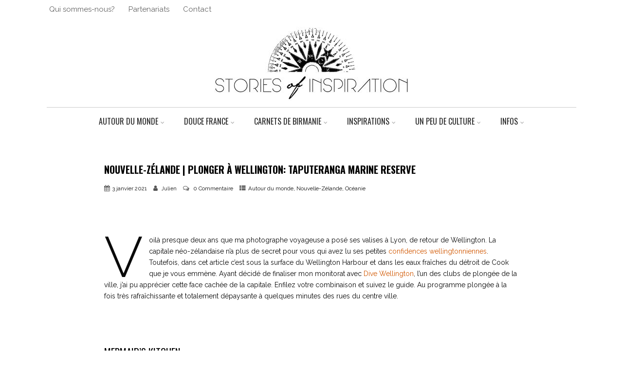

--- FILE ---
content_type: text/html; charset=UTF-8
request_url: https://storiesofinspiration.fr/nouvelle-zelande-plonger-a-wellington-taputeranga-marine-reserve/
body_size: 27448
content:
<!DOCTYPE html>
<html xmlns="http://www.w3.org/1999/xhtml" lang="fr-FR" itemscope="itemscope" itemtype="http://schema.org/Blog">
<head>
<meta http-equiv="Content-Type" content="text/html; charset=UTF-8" />	
<!--[if IE]><meta http-equiv="X-UA-Compatible" content="IE=edge,chrome=1"><![endif]-->
<meta name="viewport" content="width=device-width, initial-scale=1.0, shrink-to-fit=no"/>
<link rel="profile" href="http://gmpg.org/xfn/11"/>


	    <meta name="title" content="Nouvelle-Zélande | Plonger à Wellington: Taputeranga Marine Reserve">
    <meta name="description" content="Voilà presque deux ans que ma photographe voyageuse a posé ses valises à Lyon, de retour de Wellington. La">




<meta property="og:title" content="Nouvelle-Zélande | Plonger à Wellington: Taputeranga Marine Reserve"/>
<meta property="og:type" content="article"/>
<meta property="og:url" content="https://storiesofinspiration.fr/nouvelle-zelande-plonger-a-wellington-taputeranga-marine-reserve/" />

<meta property="og:description" content="Voilà presque deux ans que ma photographe voyageuse a posé ses valises à Lyon, de retour de Wellington. La capitale néo-zélandaise n’a plus de secret pour vous qui avez lu ses petites confidences wellingtonniennes. Toutefois, dans cet article c’est sous la surface du Wellington"/>
  <meta property="og:image" content="https://storiesofinspiration.fr/wp-content/uploads/2021/01/P1060103-1080x810.jpg"/>
  <meta property="og:site_name" content="Stories of inspiration"/>


<!--HOME-->


<!--Summary-->
<meta name="twitter:card" content="summary">
<meta name="twitter:url" content="https://storiesofinspiration.fr/nouvelle-zelande-plonger-a-wellington-taputeranga-marine-reserve/">
<meta name="twitter:title" content="Nouvelle-Zélande | Plonger à Wellington: Taputeranga Marine Reserve">
<meta name="twitter:description" content="Voilà presque deux ans que ma photographe voyageuse a posé ses valises à Lyon, de retour de Wellington. La capitale néo-zélandaise n’a plus de secret pour vous qui avez lu ses petites">
  <meta name="twitter:image" content="https://storiesofinspiration.fr/wp-content/uploads/2021/01/P1060103-150x150.jpg">
    
<!--Photo-->

<!--Gallery-->

<!--Product-->

<link rel="pingback" href="https://storiesofinspiration.fr/xmlrpc.php" /> 
<title>Nouvelle-Zélande | Plonger à Wellington: Taputeranga Marine Reserve &#8211; Stories of inspiration</title>
<meta name='robots' content='max-image-preview:large' />
<!-- Jetpack Site Verification Tags -->
<link rel='dns-prefetch' href='//stats.wp.com' />
<link rel='dns-prefetch' href='//fonts.googleapis.com' />
<link rel='dns-prefetch' href='//v0.wordpress.com' />
<link rel="alternate" type="application/rss+xml" title="Stories of inspiration &raquo; Flux" href="https://storiesofinspiration.fr/feed/" />
<link rel="alternate" type="application/rss+xml" title="Stories of inspiration &raquo; Flux des commentaires" href="https://storiesofinspiration.fr/comments/feed/" />
<link rel="alternate" type="application/rss+xml" title="Stories of inspiration &raquo; Nouvelle-Zélande | Plonger à Wellington: Taputeranga Marine Reserve Flux des commentaires" href="https://storiesofinspiration.fr/nouvelle-zelande-plonger-a-wellington-taputeranga-marine-reserve/feed/" />
		<!-- This site uses the Google Analytics by ExactMetrics plugin v8.0.1 - Using Analytics tracking - https://www.exactmetrics.com/ -->
		<!-- Note: ExactMetrics is not currently configured on this site. The site owner needs to authenticate with Google Analytics in the ExactMetrics settings panel. -->
					<!-- No tracking code set -->
				<!-- / Google Analytics by ExactMetrics -->
		<script type="text/javascript">
/* <![CDATA[ */
window._wpemojiSettings = {"baseUrl":"https:\/\/s.w.org\/images\/core\/emoji\/15.0.3\/72x72\/","ext":".png","svgUrl":"https:\/\/s.w.org\/images\/core\/emoji\/15.0.3\/svg\/","svgExt":".svg","source":{"concatemoji":"https:\/\/storiesofinspiration.fr\/wp-includes\/js\/wp-emoji-release.min.js"}};
/*! This file is auto-generated */
!function(i,n){var o,s,e;function c(e){try{var t={supportTests:e,timestamp:(new Date).valueOf()};sessionStorage.setItem(o,JSON.stringify(t))}catch(e){}}function p(e,t,n){e.clearRect(0,0,e.canvas.width,e.canvas.height),e.fillText(t,0,0);var t=new Uint32Array(e.getImageData(0,0,e.canvas.width,e.canvas.height).data),r=(e.clearRect(0,0,e.canvas.width,e.canvas.height),e.fillText(n,0,0),new Uint32Array(e.getImageData(0,0,e.canvas.width,e.canvas.height).data));return t.every(function(e,t){return e===r[t]})}function u(e,t,n){switch(t){case"flag":return n(e,"\ud83c\udff3\ufe0f\u200d\u26a7\ufe0f","\ud83c\udff3\ufe0f\u200b\u26a7\ufe0f")?!1:!n(e,"\ud83c\uddfa\ud83c\uddf3","\ud83c\uddfa\u200b\ud83c\uddf3")&&!n(e,"\ud83c\udff4\udb40\udc67\udb40\udc62\udb40\udc65\udb40\udc6e\udb40\udc67\udb40\udc7f","\ud83c\udff4\u200b\udb40\udc67\u200b\udb40\udc62\u200b\udb40\udc65\u200b\udb40\udc6e\u200b\udb40\udc67\u200b\udb40\udc7f");case"emoji":return!n(e,"\ud83d\udc26\u200d\u2b1b","\ud83d\udc26\u200b\u2b1b")}return!1}function f(e,t,n){var r="undefined"!=typeof WorkerGlobalScope&&self instanceof WorkerGlobalScope?new OffscreenCanvas(300,150):i.createElement("canvas"),a=r.getContext("2d",{willReadFrequently:!0}),o=(a.textBaseline="top",a.font="600 32px Arial",{});return e.forEach(function(e){o[e]=t(a,e,n)}),o}function t(e){var t=i.createElement("script");t.src=e,t.defer=!0,i.head.appendChild(t)}"undefined"!=typeof Promise&&(o="wpEmojiSettingsSupports",s=["flag","emoji"],n.supports={everything:!0,everythingExceptFlag:!0},e=new Promise(function(e){i.addEventListener("DOMContentLoaded",e,{once:!0})}),new Promise(function(t){var n=function(){try{var e=JSON.parse(sessionStorage.getItem(o));if("object"==typeof e&&"number"==typeof e.timestamp&&(new Date).valueOf()<e.timestamp+604800&&"object"==typeof e.supportTests)return e.supportTests}catch(e){}return null}();if(!n){if("undefined"!=typeof Worker&&"undefined"!=typeof OffscreenCanvas&&"undefined"!=typeof URL&&URL.createObjectURL&&"undefined"!=typeof Blob)try{var e="postMessage("+f.toString()+"("+[JSON.stringify(s),u.toString(),p.toString()].join(",")+"));",r=new Blob([e],{type:"text/javascript"}),a=new Worker(URL.createObjectURL(r),{name:"wpTestEmojiSupports"});return void(a.onmessage=function(e){c(n=e.data),a.terminate(),t(n)})}catch(e){}c(n=f(s,u,p))}t(n)}).then(function(e){for(var t in e)n.supports[t]=e[t],n.supports.everything=n.supports.everything&&n.supports[t],"flag"!==t&&(n.supports.everythingExceptFlag=n.supports.everythingExceptFlag&&n.supports[t]);n.supports.everythingExceptFlag=n.supports.everythingExceptFlag&&!n.supports.flag,n.DOMReady=!1,n.readyCallback=function(){n.DOMReady=!0}}).then(function(){return e}).then(function(){var e;n.supports.everything||(n.readyCallback(),(e=n.source||{}).concatemoji?t(e.concatemoji):e.wpemoji&&e.twemoji&&(t(e.twemoji),t(e.wpemoji)))}))}((window,document),window._wpemojiSettings);
/* ]]> */
</script>
<link rel='stylesheet' id='sbi_styles-css' href='https://storiesofinspiration.fr/wp-content/plugins/instagram-feed/css/sbi-styles.min.css' type='text/css' media='all' />
<style id='wp-emoji-styles-inline-css' type='text/css'>

	img.wp-smiley, img.emoji {
		display: inline !important;
		border: none !important;
		box-shadow: none !important;
		height: 1em !important;
		width: 1em !important;
		margin: 0 0.07em !important;
		vertical-align: -0.1em !important;
		background: none !important;
		padding: 0 !important;
	}
</style>
<link rel='stylesheet' id='wp-block-library-css' href='https://storiesofinspiration.fr/wp-includes/css/dist/block-library/style.min.css' type='text/css' media='all' />
<style id='wp-block-library-inline-css' type='text/css'>
.has-text-align-justify{text-align:justify;}
</style>
<link rel='stylesheet' id='jetpack-videopress-video-block-view-css' href='https://storiesofinspiration.fr/wp-content/plugins/jetpack/jetpack_vendor/automattic/jetpack-videopress/build/block-editor/blocks/video/view.css?minify=false' type='text/css' media='all' />
<link rel='stylesheet' id='mediaelement-css' href='https://storiesofinspiration.fr/wp-includes/js/mediaelement/mediaelementplayer-legacy.min.css' type='text/css' media='all' />
<link rel='stylesheet' id='wp-mediaelement-css' href='https://storiesofinspiration.fr/wp-includes/js/mediaelement/wp-mediaelement.min.css' type='text/css' media='all' />
<style id='classic-theme-styles-inline-css' type='text/css'>
/*! This file is auto-generated */
.wp-block-button__link{color:#fff;background-color:#32373c;border-radius:9999px;box-shadow:none;text-decoration:none;padding:calc(.667em + 2px) calc(1.333em + 2px);font-size:1.125em}.wp-block-file__button{background:#32373c;color:#fff;text-decoration:none}
</style>
<style id='global-styles-inline-css' type='text/css'>
:root{--wp--preset--aspect-ratio--square: 1;--wp--preset--aspect-ratio--4-3: 4/3;--wp--preset--aspect-ratio--3-4: 3/4;--wp--preset--aspect-ratio--3-2: 3/2;--wp--preset--aspect-ratio--2-3: 2/3;--wp--preset--aspect-ratio--16-9: 16/9;--wp--preset--aspect-ratio--9-16: 9/16;--wp--preset--color--black: #000000;--wp--preset--color--cyan-bluish-gray: #abb8c3;--wp--preset--color--white: #ffffff;--wp--preset--color--pale-pink: #f78da7;--wp--preset--color--vivid-red: #cf2e2e;--wp--preset--color--luminous-vivid-orange: #ff6900;--wp--preset--color--luminous-vivid-amber: #fcb900;--wp--preset--color--light-green-cyan: #7bdcb5;--wp--preset--color--vivid-green-cyan: #00d084;--wp--preset--color--pale-cyan-blue: #8ed1fc;--wp--preset--color--vivid-cyan-blue: #0693e3;--wp--preset--color--vivid-purple: #9b51e0;--wp--preset--gradient--vivid-cyan-blue-to-vivid-purple: linear-gradient(135deg,rgba(6,147,227,1) 0%,rgb(155,81,224) 100%);--wp--preset--gradient--light-green-cyan-to-vivid-green-cyan: linear-gradient(135deg,rgb(122,220,180) 0%,rgb(0,208,130) 100%);--wp--preset--gradient--luminous-vivid-amber-to-luminous-vivid-orange: linear-gradient(135deg,rgba(252,185,0,1) 0%,rgba(255,105,0,1) 100%);--wp--preset--gradient--luminous-vivid-orange-to-vivid-red: linear-gradient(135deg,rgba(255,105,0,1) 0%,rgb(207,46,46) 100%);--wp--preset--gradient--very-light-gray-to-cyan-bluish-gray: linear-gradient(135deg,rgb(238,238,238) 0%,rgb(169,184,195) 100%);--wp--preset--gradient--cool-to-warm-spectrum: linear-gradient(135deg,rgb(74,234,220) 0%,rgb(151,120,209) 20%,rgb(207,42,186) 40%,rgb(238,44,130) 60%,rgb(251,105,98) 80%,rgb(254,248,76) 100%);--wp--preset--gradient--blush-light-purple: linear-gradient(135deg,rgb(255,206,236) 0%,rgb(152,150,240) 100%);--wp--preset--gradient--blush-bordeaux: linear-gradient(135deg,rgb(254,205,165) 0%,rgb(254,45,45) 50%,rgb(107,0,62) 100%);--wp--preset--gradient--luminous-dusk: linear-gradient(135deg,rgb(255,203,112) 0%,rgb(199,81,192) 50%,rgb(65,88,208) 100%);--wp--preset--gradient--pale-ocean: linear-gradient(135deg,rgb(255,245,203) 0%,rgb(182,227,212) 50%,rgb(51,167,181) 100%);--wp--preset--gradient--electric-grass: linear-gradient(135deg,rgb(202,248,128) 0%,rgb(113,206,126) 100%);--wp--preset--gradient--midnight: linear-gradient(135deg,rgb(2,3,129) 0%,rgb(40,116,252) 100%);--wp--preset--font-size--small: 13px;--wp--preset--font-size--medium: 20px;--wp--preset--font-size--large: 36px;--wp--preset--font-size--x-large: 42px;--wp--preset--spacing--20: 0.44rem;--wp--preset--spacing--30: 0.67rem;--wp--preset--spacing--40: 1rem;--wp--preset--spacing--50: 1.5rem;--wp--preset--spacing--60: 2.25rem;--wp--preset--spacing--70: 3.38rem;--wp--preset--spacing--80: 5.06rem;--wp--preset--shadow--natural: 6px 6px 9px rgba(0, 0, 0, 0.2);--wp--preset--shadow--deep: 12px 12px 50px rgba(0, 0, 0, 0.4);--wp--preset--shadow--sharp: 6px 6px 0px rgba(0, 0, 0, 0.2);--wp--preset--shadow--outlined: 6px 6px 0px -3px rgba(255, 255, 255, 1), 6px 6px rgba(0, 0, 0, 1);--wp--preset--shadow--crisp: 6px 6px 0px rgba(0, 0, 0, 1);}:where(.is-layout-flex){gap: 0.5em;}:where(.is-layout-grid){gap: 0.5em;}body .is-layout-flex{display: flex;}.is-layout-flex{flex-wrap: wrap;align-items: center;}.is-layout-flex > :is(*, div){margin: 0;}body .is-layout-grid{display: grid;}.is-layout-grid > :is(*, div){margin: 0;}:where(.wp-block-columns.is-layout-flex){gap: 2em;}:where(.wp-block-columns.is-layout-grid){gap: 2em;}:where(.wp-block-post-template.is-layout-flex){gap: 1.25em;}:where(.wp-block-post-template.is-layout-grid){gap: 1.25em;}.has-black-color{color: var(--wp--preset--color--black) !important;}.has-cyan-bluish-gray-color{color: var(--wp--preset--color--cyan-bluish-gray) !important;}.has-white-color{color: var(--wp--preset--color--white) !important;}.has-pale-pink-color{color: var(--wp--preset--color--pale-pink) !important;}.has-vivid-red-color{color: var(--wp--preset--color--vivid-red) !important;}.has-luminous-vivid-orange-color{color: var(--wp--preset--color--luminous-vivid-orange) !important;}.has-luminous-vivid-amber-color{color: var(--wp--preset--color--luminous-vivid-amber) !important;}.has-light-green-cyan-color{color: var(--wp--preset--color--light-green-cyan) !important;}.has-vivid-green-cyan-color{color: var(--wp--preset--color--vivid-green-cyan) !important;}.has-pale-cyan-blue-color{color: var(--wp--preset--color--pale-cyan-blue) !important;}.has-vivid-cyan-blue-color{color: var(--wp--preset--color--vivid-cyan-blue) !important;}.has-vivid-purple-color{color: var(--wp--preset--color--vivid-purple) !important;}.has-black-background-color{background-color: var(--wp--preset--color--black) !important;}.has-cyan-bluish-gray-background-color{background-color: var(--wp--preset--color--cyan-bluish-gray) !important;}.has-white-background-color{background-color: var(--wp--preset--color--white) !important;}.has-pale-pink-background-color{background-color: var(--wp--preset--color--pale-pink) !important;}.has-vivid-red-background-color{background-color: var(--wp--preset--color--vivid-red) !important;}.has-luminous-vivid-orange-background-color{background-color: var(--wp--preset--color--luminous-vivid-orange) !important;}.has-luminous-vivid-amber-background-color{background-color: var(--wp--preset--color--luminous-vivid-amber) !important;}.has-light-green-cyan-background-color{background-color: var(--wp--preset--color--light-green-cyan) !important;}.has-vivid-green-cyan-background-color{background-color: var(--wp--preset--color--vivid-green-cyan) !important;}.has-pale-cyan-blue-background-color{background-color: var(--wp--preset--color--pale-cyan-blue) !important;}.has-vivid-cyan-blue-background-color{background-color: var(--wp--preset--color--vivid-cyan-blue) !important;}.has-vivid-purple-background-color{background-color: var(--wp--preset--color--vivid-purple) !important;}.has-black-border-color{border-color: var(--wp--preset--color--black) !important;}.has-cyan-bluish-gray-border-color{border-color: var(--wp--preset--color--cyan-bluish-gray) !important;}.has-white-border-color{border-color: var(--wp--preset--color--white) !important;}.has-pale-pink-border-color{border-color: var(--wp--preset--color--pale-pink) !important;}.has-vivid-red-border-color{border-color: var(--wp--preset--color--vivid-red) !important;}.has-luminous-vivid-orange-border-color{border-color: var(--wp--preset--color--luminous-vivid-orange) !important;}.has-luminous-vivid-amber-border-color{border-color: var(--wp--preset--color--luminous-vivid-amber) !important;}.has-light-green-cyan-border-color{border-color: var(--wp--preset--color--light-green-cyan) !important;}.has-vivid-green-cyan-border-color{border-color: var(--wp--preset--color--vivid-green-cyan) !important;}.has-pale-cyan-blue-border-color{border-color: var(--wp--preset--color--pale-cyan-blue) !important;}.has-vivid-cyan-blue-border-color{border-color: var(--wp--preset--color--vivid-cyan-blue) !important;}.has-vivid-purple-border-color{border-color: var(--wp--preset--color--vivid-purple) !important;}.has-vivid-cyan-blue-to-vivid-purple-gradient-background{background: var(--wp--preset--gradient--vivid-cyan-blue-to-vivid-purple) !important;}.has-light-green-cyan-to-vivid-green-cyan-gradient-background{background: var(--wp--preset--gradient--light-green-cyan-to-vivid-green-cyan) !important;}.has-luminous-vivid-amber-to-luminous-vivid-orange-gradient-background{background: var(--wp--preset--gradient--luminous-vivid-amber-to-luminous-vivid-orange) !important;}.has-luminous-vivid-orange-to-vivid-red-gradient-background{background: var(--wp--preset--gradient--luminous-vivid-orange-to-vivid-red) !important;}.has-very-light-gray-to-cyan-bluish-gray-gradient-background{background: var(--wp--preset--gradient--very-light-gray-to-cyan-bluish-gray) !important;}.has-cool-to-warm-spectrum-gradient-background{background: var(--wp--preset--gradient--cool-to-warm-spectrum) !important;}.has-blush-light-purple-gradient-background{background: var(--wp--preset--gradient--blush-light-purple) !important;}.has-blush-bordeaux-gradient-background{background: var(--wp--preset--gradient--blush-bordeaux) !important;}.has-luminous-dusk-gradient-background{background: var(--wp--preset--gradient--luminous-dusk) !important;}.has-pale-ocean-gradient-background{background: var(--wp--preset--gradient--pale-ocean) !important;}.has-electric-grass-gradient-background{background: var(--wp--preset--gradient--electric-grass) !important;}.has-midnight-gradient-background{background: var(--wp--preset--gradient--midnight) !important;}.has-small-font-size{font-size: var(--wp--preset--font-size--small) !important;}.has-medium-font-size{font-size: var(--wp--preset--font-size--medium) !important;}.has-large-font-size{font-size: var(--wp--preset--font-size--large) !important;}.has-x-large-font-size{font-size: var(--wp--preset--font-size--x-large) !important;}
:where(.wp-block-post-template.is-layout-flex){gap: 1.25em;}:where(.wp-block-post-template.is-layout-grid){gap: 1.25em;}
:where(.wp-block-columns.is-layout-flex){gap: 2em;}:where(.wp-block-columns.is-layout-grid){gap: 2em;}
:root :where(.wp-block-pullquote){font-size: 1.5em;line-height: 1.6;}
</style>
<link rel='stylesheet' id='optimizer-style-css' href='https://storiesofinspiration.fr/wp-content/themes/optimizer_pro/style.css' type='text/css' media='all' />
<link rel='stylesheet' id='optimizer-style-core-css' href='https://storiesofinspiration.fr/wp-content/themes/optimizer_pro/style_core.css' type='text/css' media='all' />
<link rel='stylesheet' id='optimizer-icons-css' href='https://storiesofinspiration.fr/wp-content/themes/optimizer_pro/assets/fonts/font-awesome.css' type='text/css' media='all' />
<link rel='stylesheet' id='portfolio-style-css' href='https://storiesofinspiration.fr/wp-content/themes/optimizer_pro/assets/css/portfolio.css' type='text/css' media='all' />
<link rel='stylesheet' id='optimizer_google_fonts-css' href='https://fonts.googleapis.com/css?display=swap&#038;family=Raleway%3Aregular%2Citalic%2C300%2C600%2C700%2C800%7COpen+Sans%3Aregular%2Citalic%2C300%2C600%2C700%2C800%7COswald%3Aregular%2C300%2C700%26subset%3Dlatin%2C' type='text/css' media='screen' />
<link rel='stylesheet' id='social-logos-css' href='https://storiesofinspiration.fr/wp-content/plugins/jetpack/_inc/social-logos/social-logos.min.css' type='text/css' media='all' />
<link rel='stylesheet' id='jetpack_css-css' href='https://storiesofinspiration.fr/wp-content/plugins/jetpack/css/jetpack.css' type='text/css' media='all' />
<script type="text/javascript" id="jetpack_related-posts-js-extra">
/* <![CDATA[ */
var related_posts_js_options = {"post_heading":"h4"};
/* ]]> */
</script>
<script type="text/javascript" src="https://storiesofinspiration.fr/wp-content/plugins/jetpack/_inc/build/related-posts/related-posts.min.js" id="jetpack_related-posts-js"></script>
<script type="text/javascript" src="https://storiesofinspiration.fr/wp-includes/js/jquery/jquery.min.js" id="jquery-core-js"></script>
<script type="text/javascript" src="https://storiesofinspiration.fr/wp-includes/js/jquery/jquery-migrate.min.js" id="jquery-migrate-js"></script>
<script type="text/javascript" id="jquery-migrate-js-after">
/* <![CDATA[ */
jQuery(function() {  jQuery(".so-panel.widget").each(function (){   jQuery(this).attr("id", jQuery(this).find(".so_widget_id").attr("data-panel-id"))  });  });
/* ]]> */
</script>
<link rel="https://api.w.org/" href="https://storiesofinspiration.fr/wp-json/" /><link rel="alternate" title="JSON" type="application/json" href="https://storiesofinspiration.fr/wp-json/wp/v2/posts/21521" /><link rel="canonical" href="https://storiesofinspiration.fr/nouvelle-zelande-plonger-a-wellington-taputeranga-marine-reserve/" />
<link rel='shortlink' href='https://wp.me/p5itJK-5B7' />
<link rel="alternate" title="oEmbed (JSON)" type="application/json+oembed" href="https://storiesofinspiration.fr/wp-json/oembed/1.0/embed?url=https%3A%2F%2Fstoriesofinspiration.fr%2Fnouvelle-zelande-plonger-a-wellington-taputeranga-marine-reserve%2F" />
<link rel="alternate" title="oEmbed (XML)" type="text/xml+oembed" href="https://storiesofinspiration.fr/wp-json/oembed/1.0/embed?url=https%3A%2F%2Fstoriesofinspiration.fr%2Fnouvelle-zelande-plonger-a-wellington-taputeranga-marine-reserve%2F&#038;format=xml" />
	<style>img#wpstats{display:none}</style>
				<script>
			document.documentElement.className = document.documentElement.className.replace( 'no-js', 'js' );
		</script>
				<style>
			.no-js img.lazyload { display: none; }
			figure.wp-block-image img.lazyloading { min-width: 150px; }
							.lazyload, .lazyloading { opacity: 0; }
				.lazyloaded {
					opacity: 1;
					transition: opacity 400ms;
					transition-delay: 0ms;
				}
					</style>
		<style type="text/css">

/*Fixed Background*/

	/*BOXED LAYOUT*/
	.site_boxed .layer_wrapper, body.home.site_boxed #slidera {width: 90%;float: left;margin: 0 5%;
	background-color: #ffffff;}
	.site_boxed .stat_bg, .site_boxed .stat_bg_overlay, .site_boxed .stat_bg img, .site_boxed .is-sticky .header{width:90%;}
	.site_boxed .social_buttons{background-color: #ffffff;}
	.site_boxed .center {width: 95%;margin: 0 auto;}
	.site_boxed .head_top .center{ width:95%;}
	/*Left Sidebar*/
	@media screen and (min-width: 960px){
	.header_sidebar.site_boxed #slidera, .header_sidebar.site_boxed .home_wrap.layer_wrapper, .header_sidebar.site_boxed .footer_wrap.layer_wrapper, .header_sidebar.site_boxed .page_wrap.layer_wrapper, .header_sidebar.site_boxed .post_wrap.layer_wrapper, .header_sidebar.site_boxed .page_blog_wrap.layer_wrapper, .header_sidebar.site_boxed .page_contact_wrap.layer_wrapper, .header_sidebar.site_boxed .page_fullwidth_wrap.layer_wrapper, .header_sidebar.site_boxed .category_wrap.layer_wrapper, .header_sidebar.site_boxed .search_wrap.layer_wrapper, .header_sidebar.site_boxed .fofo_wrap.layer_wrapper, .header_sidebar .site_boxed .author_wrap.layer_wrapper, .header_sidebar.site_boxed .head_top{width: calc(90% - 300px)!important;margin-left: calc(300px + 5%)!important;}
	.header_sidebar.site_boxed .stat_bg_overlay, .header_sidebar.site_boxed .stat_bg{width: calc(90% - 300px)!important;left: 300px;}
	
	}



/*Site Content Text Style*/
body, input, textarea{ 
	font-family:Raleway; 	font-size:14px; 	}

.single_metainfo, .single_post .single_metainfo a, a:link, a:visited, .single_post_content .tabs li a{ color:#0a0a0a;}
body .listing-item .lt_cats a{ color:#0a0a0a;}

.sidr-class-header_s.sidr-class-head_search i:before {font-family: 'FontAwesome', Raleway; ;}

/*LINK COLOR*/
.org_comment a, .thn_post_wrap a:not(.wp-block-button__link):link, .thn_post_wrap a:not(.wp-block-button__link):visited, .lts_lightbox_content a:link, .lts_lightbox_content a:visited, .athor_desc a:link, .athor_desc a:visited, .product_meta a:hover{color:#d15700;}
.org_comment a:hover, .thn_post_wrap a:not(.wp-block-button__link):link:hover, .lts_lightbox_content a:link:hover, .lts_lightbox_content a:visited:hover, .athor_desc a:link:hover, .athor_desc a:visited:hover{color:#d15700;}



/*-----------------------------Single Post Background------------------------------------*/
/*----------------------------------------------------*/		





.page_head, .author_div, .single.single_style_header .single_post_header{ background-color:#ffffff; color:#555555;text-align:left;}
.page_head .postitle{color:#555555;}	
.page_head .layerbread a, .page_head .woocommerce-breadcrumb{color:#555555;}	
.single_post_header, .single.single_style_header .single_post_content .postitle, .single_style_header .single_metainfo, .single_style_header .single_metainfo i, .single_style_header .single_metainfo a{color:#555555;}




/*-----------------------------Static Slider Content box------------------------------------*/
.stat_content_inner .center{width:100%;}
.stat_content_inner{bottom:9%; color:#ffffff;}

/*SLIDER HEIGHT RESTRICT*/



/*SLIDER FONT SIZE*/
#accordion h3 a, #zn_nivo h3 a{font-size:36px; line-height:1.3em}
/*STATIC SLIDE CTA BUTTONS COLORS*/
.static_cta1.cta_hollow, .static_cta1.cta_hollow_big, .static_cta1.cta_hollow_small, .static_cta1.cta_square_hollow, .static_cta1.cta_square_hollow_big, .static_cta1.cta_square_hollow_small{ background:transparent!important; color:#ffffff;}
.static_cta1.cta_flat, .static_cta1.cta_flat_big, .static_cta1.cta_flat_small, .static_cta1.cta_rounded, .static_cta1.cta_rounded_big, .static_cta1.cta_rounded_small, .static_cta1.cta_hollow:hover, .static_cta1.cta_hollow_big:hover, .static_cta1.cta_hollow_small:hover, .static_cta1.cta_square, .static_cta1.cta_square_small, .static_cta1.cta_square_big, .static_cta1.cta_square_hollow:hover, .static_cta1.cta_square_hollow_small:hover, .static_cta1.cta_square_hollow_big:hover{ background:#dd9933!important; color:#ffffff; border-color:#dd9933!important;}


.static_cta2.cta_hollow, .static_cta2.cta_hollow_big, .static_cta2.cta_hollow_small, .static_cta2.cta_square_hollow, .static_cta2.cta_square_hollow_big, .static_cta2.cta_square_hollow_small{ background:transparent!important; color:#ffffff;}
.static_cta2.cta_flat, .static_cta2.cta_flat_big, .static_cta2.cta_flat_small, .static_cta2.cta_rounded, .static_cta2.cta_rounded_big, .static_cta2.cta_rounded_small, .static_cta2.cta_hollow:hover, .static_cta2.cta_hollow_big:hover, .static_cta2.cta_hollow_small:hover, .static_cta2.cta_square, .static_cta2.cta_square_small, .static_cta2.cta_square_big, .static_cta2.cta_square_hollow:hover, .static_cta2.cta_square_hollow_small:hover, .static_cta2.cta_square_hollow_big:hover{ background:#dd9933!important; color:#ffffff; border-color:#dd9933!important;}

/*------------------------SLIDER HEIGHT----------------------*/
/*Slider Height*/
#accordion, #slide_acord, .accord_overlay{ height:500px;}
.kwicks li{ max-height:500px;min-height:500px;}



/*-----------------------------COLORS------------------------------------*/
		/*Header Color*/
		.header{ position:relative!important; background-color:#ffffff; 
				}
		
				
		.header_sidebar .head_inner{background-color:#ffffff; }
		
									/*If Header and Background both set to White Display a Border under the Header*/
				body.single .header{box-shadow: 0 0 3px rgba(0, 0, 0, 0.25);}
							
		/*Boxed Header should have boxed width*/
		body.home.site_boxed .header_wrap.layer_wrapper{width: 90%;float: left;margin: 0 5%;}

		.home.has_trans_header.page .header, .home.has_trans_header.page-template-page-frontpage_template .is-sticky .header{ background-color:#ffffff!important;}
		@media screen and (max-width: 480px){
		.home.has_trans_header .header{ background-color:#ffffff!important;}
		}
		
				
		.home .is-sticky .header, .page_header_transparent .is-sticky .header{ position:fixed!important; background-color:#ffffff!important;box-shadow: 0 0 4px rgba(0, 0, 0, 0.2)!important; transition-delay:0.3s; -webkit-transition-delay:0.3s; -moz-transition-delay:0.3s;}
		
		/*TOPBAR COLORS*/
		.head_top, #topbar_menu ul li a{ font-size:15px;}
		.head_top, .page_header_transparent .is-sticky .head_top, #topbar_menu #optimizer_minicart {background-color:#ffffff;}
		#topbar_menu #optimizer_minicart{color:#212121;}
		.page_header_transparent .head_top {  background: rgba(0, 0, 0, 0.3);}
		.head_search, .top_head_soc a, .tophone_on .head_phone, .tophone_on .head_phone span, .tophone_on .head_phone i, .tophone_on .head_phone a, .topsearch_on .head_phone a, .topsearch_on .head_search i, #topbar_menu ul li a, body.has_trans_header.home .is-sticky .head_top a, body.page_header_transparent .is-sticky .head_top a, body.has_trans_header.home .is-sticky #topbar_menu ul li a, body.page_header_transparent .is-sticky #topbar_menu ul li a, #topbar-hamburger-menu{color:#212121;}
		.head_top .social_bookmarks.bookmark_hexagon a:before {border-bottom-color: rgba(33,33,33, 0.3)!important;}
		.head_top .social_bookmarks.bookmark_hexagon a i {background-color:rgba(33,33,33, 0.3)!important;}
		.head_top .social_bookmarks.bookmark_hexagon a:after { border-top-color:rgba(33,33,33, 0.3)!important;}
		
		/*LOGO*/
				.logo h2, .logo h1, .logo h2 a, .logo h1 a{ 
			font-family:'Open Sans'; 			font-size:46px;			color:#000000;
      }

            
		span.desc{font-size: 12px;}
		body.has_trans_header.home .header .logo h2, body.has_trans_header.home .header .logo h1, body.has_trans_header.home .header .logo h2 a, body.has_trans_header.home .header .logo h1 a, body.has_trans_header.home span.desc, body.page_header_transparent .header .logo h2, body.page_header_transparent .header .logo h1, body.page_header_transparent .header .logo h2 a, body.page_header_transparent .header .logo h1 a, body.page_header_transparent span.desc, body.has_trans_header.home .head_top a{ color:#fff;}
		body.has_trans_header .is-sticky .header .logo h2 a, body.has_trans_header .is-sticky .header .logo h1 a, body.page_header_transparent .is-sticky .header .logo h2 a, body.page_header_transparent .is-sticky .header .logo h1 a{color:#000000;}
		#simple-menu, body.home.has_trans_header .is-sticky #simple-menu{color:#282828;}
		body.home.has_trans_header #simple-menu{color:#fff;}
		span.desc{color:#000000;}
		body.has_trans_header.home .is-sticky span.desc, body.page_header_transparent .is-sticky span.desc{color:#000000;}
		
		body.has_trans_header.home .is-sticky .header .logo h2 a, body.has_trans_header.home .is-sticky .header .logo h1 a, body.page_header_transparent .is-sticky .header .logo h2 a, body.page_header_transparent .is-sticky .header .logo h1 a{color:#000000;}
				
		/*MENU Text Color*/
		#topmenu ul li a, .header_s.head_search i{color:#282828;}
		body.has_trans_header.home #topmenu ul li a, body.page_header_transparent #topmenu ul li a, body.page_header_transparent .head_top a, body.has_trans_header.home #topbar_menu ul li a, body.page_header_transparent #topbar_menu ul li a, .home.has_trans_header .head_soc .social_bookmarks a, .page_header_transparent .head_soc .social_bookmarks a{ color:#fff;}
		body.header_sidebar.home #topmenu ul li a, #topmenu #optimizer_minicart{color:#282828;}
      
      #topmenu ul li ul:not(.mega-sub-menu){background-color:rgba(0,0,0, 0.5);}
      
		#topmenu ul li ul li a:hover{ background-color:#d15700; color:#0a0a0a;}
		.head_soc .social_bookmarks a, .home.has_trans_header .is-sticky .head_soc .social_bookmarks a, .page_header_transparent .is-sticky .head_soc .social_bookmarks a{color:#282828;}
		.head_soc .social_bookmarks.bookmark_hexagon a:before {border-bottom-color: rgba(40,40,40, 0.3)!important;}
		.head_soc .social_bookmarks.bookmark_hexagon a i {background-color:rgba(40,40,40, 0.3)!important;}
		.head_soc .social_bookmarks.bookmark_hexagon a:after { border-top-color:rgba(40,40,40, 0.3)!important;}
		body.has_trans_header.home .is-sticky #topmenu ul li a, body.page_header_transparent .is-sticky #topmenu ul li a{color:#282828;}
      
      /*SUBMENU Text Color*/
      #topmenu ul li ul li a, body.has_trans_header.home #topbar_menu ul li ul li a, body.page_header_transparent #topbar_menu ul li ul li a, body.header_sidebar.home #topmenu ul li a{color:#ffffff;}

		/*Menu Highlight*/
		#topmenu li.menu_highlight_slim{ border-color:#282828;}
		#topmenu li.menu_highlight_slim:hover{ background-color:#d15700;border-color:#d15700;}
		#topmenu li.menu_highlight_slim:hover>a{ color:#0a0a0a!important;}
		#topmenu li.menu_highlight{ background-color:#d15700; border-color:#d15700;}
		#topmenu li.menu_highlight a, #topmenu li.menu_highlight_slim a{color:#0a0a0a!important;}
		#topmenu li.menu_highlight:hover{border-color:#d15700; background-color:transparent;}
		#topmenu li.menu_highlight:hover>a{ color:#d15700!important;}
		
		#topmenu ul li.menu_hover a{border-color:#262626;}
		#topmenu ul.menu>li:hover:after{background-color:#262626;}
		#topmenu ul li.menu_hover>a, body.has_trans_header.home #topmenu ul li.menu_hover>a, #topmenu ul li.current-menu-item>a[href*="#"]:hover{color:#262626;}
		#topmenu ul li.current-menu-item>a, body.header_sidebar #topmenu ul li.current-menu-item>a, body.has_trans_header.header_sidebar .is-sticky #topmenu ul li.current-menu-item>a, body.page_header_transparent.header_sidebar .is-sticky #topmenu ul li.current-menu-item>a{color:#d15700;}
		#topmenu ul li.current-menu-item.onepagemenu_highlight>a, body.header_sidebar #topmenu ul li.menu_hover>a{color:#262626!important;}
		#topmenu ul li ul li.current-menu-item.onepagemenu_highlight a { color: #FFFFFF!important;}
		#topmenu ul li ul{border-color:#262626 transparent transparent transparent;}

		.logo_center_left #topmenu, .logo_center #topmenu{background-color:#ffffff;}
		.left_header_content, .left_header_content a{color:#282828;}


		/*BASE Color*/
		.widget_border, .heading_border, #wp-calendar #today, .thn_post_wrap .more-link:hover, .moretag:hover, .search_term #searchsubmit, .error_msg #searchsubmit, #searchsubmit, .optimizer_pagenav a:hover, .nav-box a:hover .left_arro, .nav-box a:hover .right_arro, .pace .pace-progress, .homeposts_title .menu_border, span.widget_border, .ast_login_widget #loginform #wp-submit, .prog_wrap, .lts_layout1 a.image, .lts_layout2 a.image, .lts_layout3 a.image, .rel_tab:hover .related_img, .wpcf7-submit, .nivoinner .slide_button_wrap .lts_button, #accordion .slide_button_wrap .lts_button, .img_hover, p.form-submit #submit, .contact_form_wrap, .style2 .contact_form_wrap .contact_button, .style3 .contact_form_wrap .contact_button, .style4 .contact_form_wrap .contact_button, .optimizer_front_slider #opt_carousel .slidee li .acord_text .slide_button_wrap a, .hover_topborder .midrow_block:before, .acord_text p a{background-color:#d15700;} 
		
		.share_active, .comm_auth a, .logged-in-as a, .citeping a, .lay3 h2 a:hover, .lay4 h2 a:hover, .lay5 .postitle a:hover, .nivo-caption p a, .org_comment a, .org_ping a, .no_contact_map .contact_submit input, .contact_submit input:hover, .widget_calendar td a, .ast_biotxt a, .ast_bio .ast_biotxt h3, .lts_layout2 .listing-item h2 a:hover, .lts_layout3 .listing-item h2 a:hover, .lts_layout4 .listing-item h2 a:hover, .lts_layout5 .listing-item h2 a:hover, .rel_tab:hover .rel_hover, .post-password-form input[type~=submit], .bio_head h3, .blog_mo a:hover, .ast_navigation a:hover, .lts_layout4 .blog_mo a:hover{color:#d15700;}
		#home_widgets .widget .thn_wgt_tt, #sidebar .widget .thn_wgt_tt, #footer .widget .thn_wgt_tt, .astwt_iframe a, .ast_bio .ast_biotxt h3, .ast_bio .ast_biotxt a, .nav-box a span{color:#d15700;}
		.pace .pace-activity{border-top-color: #d15700!important;border-left-color: #d15700!important;}
		.pace .pace-progress-inner{box-shadow: 0 0 10px #d15700, 0 0 5px #d15700;
		  -webkit-box-shadow: 0 0 10px #d15700, 0 0 5px #d15700;
		  -moz-box-shadow: 0 0 10px #d15700, 0 0 5px #d15700;}
		
		.fotorama__thumb-border, .ast_navigation a:hover{ border-color:#d15700!important;}
		
		.hover_colorbg .midrow_block:before{ background-color:rgba(209,87,0, 0.3);}
		
		/*Text Color on BASE COLOR Element*/
		.icon_round a, #wp-calendar #today, .moretag:hover, .search_term #searchsubmit, .error_msg #searchsubmit, .optimizer_pagenav a:hover, .ast_login_widget #loginform #wp-submit, #searchsubmit, .prog_wrap, .rel_tab .related_img i, .lay1 h2.postitle a, .nivoinner .slide_button_wrap .lts_button, #accordion .slide_button_wrap .lts_button, .lts_layout1 .icon_wrap a, .lts_layout2 .icon_wrap a, .lts_layout3 .icon_wrap a, .lts_layout1 .icon_wrap a:hover, .lts_layout2 .icon_wrap a:hover, .lts_layout3 .icon_wrap a:hover, .optimizer_front_slider #opt_carousel .slidee li .acord_text .slide_button_wrap a{color:#0a0a0a!important;}
		.thn_post_wrap .listing-item .moretag:hover, body .lts_layout1 .listing-item .title, .lts_layout2 .img_wrap .optimizer_plus, .img_hover .icon_wrap a, #footer .widgets .widget .img_hover .icon_wrap a, body .thn_post_wrap .lts_layout1 .icon_wrap a, .wpcf7-submit, p.form-submit #submit, .optimposts .type-product span.onsale, .style2 .contact_form_wrap .contact_button, .style3 .contact_form_wrap .contact_button, .style4 .contact_form_wrap .contact_button, .lay3.portfolio_wrap .post_content .catag_list, .lay3.portfolio_wrap .post_content .catag_list a, .lay3.portfolio_wrap h2 a{color:#0a0a0a!important;}
		.hover_colorbg .midrow_block:before, .hover_colorbg .midrow_block:hover .block_content, .hover_colorbg .midrow_block:hover h2, .hover_colorbg .midrow_block:hover h3, .hover_colorbg .midrow_block:hover h4, .hover_colorbg .midrow_block:hover a, .contact_form_wrap .contact_button, .contact_buttn_spinner, .acord_text p a{color:#0a0a0a!important;}		
		




/*Sidebar Widget Background Color */
#sidebar .widget{ background-color:#FFFFFF;}
/*Widget Title Color */
#sidebar .widget .widgettitle, #sidebar .widget .widgettitle a{color:#666666;}
#sidebar .widget li a, #sidebar .widget, #sidebar .widget .widget_wrap{ color:#999999;}
#sidebar .widget .widgettitle, #sidebar .widget .widgettitle a, #sidebar .home_title{font-size:16px;}

#footer .widgets .widgettitle, #copyright a{color:#ffffff;}

/*COPYRIGHT COLORS*/
#copyright{background-color: #ffffff;  background-size: cover;}
#copyright a, #copyright{color: #ffffff;}
.foot_soc .social_bookmarks a{color:#ffffff}
.foot_soc .social_bookmarks.bookmark_hexagon a:before {border-bottom-color: rgba(255,255,255, 0.3);}
.foot_soc .social_bookmarks.bookmark_hexagon a i {background-color:rgba(255,255,255, 0.3);}
.foot_soc .social_bookmarks.bookmark_hexagon a:after { border-top-color:rgba(255,255,255, 0.3);}



/*-------------------------------------TYPOGRAPHY--------------------------------------*/


/*Post Titles, headings and Menu Font*/
h1, h2, h3, h4, h5, h6, #topmenu ul li a, .postitle, .product_title{ 
   font-family:Oswald;  
   font-weight:400; }

#topmenu ul li a, .midrow_block h3, .lay1 h2.postitle, .more-link, .moretag, .single_post .postitle, .related_h3, .comments_template #comments, #comments_ping, #reply-title, #submit, #sidebar .widget .widgettitle, #sidebar .widget .widgettitle a, .search_term h2, .search_term #searchsubmit, .error_msg #searchsubmit, #footer .widgets .widgettitle, .home_title, body .lts_layout1 .listing-item .title, .lay4 h2.postitle, .lay2 h2.postitle a, #home_widgets .widget .widgettitle, .product_title, .page_head h1{ text-transform:uppercase;}

#topmenu ul li a{font-size:16px;}
#topmenu ul li {line-height: 16px;}

.single .single_post_content .postitle, .single-product h1.product_title, .single-product h2.product_title{font-size:20px;}

.page .page_head .postitle, .page .single_post .postitle, .archive .single_post .postitle{font-size:32px;}



/*Body Text Color*/
body, .home_cat a, .comment-form-comment textarea, .single_post_content .tabs li a, .thn_post_wrap .listing-item .moretag{ color:#0a0a0a;}
	
	

/*Post Title */
.postitle, .postitle a, .nav-box a, h3#comments, h3#comments_ping, .comment-reply-title, .related_h3, .nocomments, .lts_layout2 .listing-item h2 a, .lts_layout3 .listing-item h2 a, .lts_layout4 .listing-item h2 a, .lts_layout5 .listing-item h2 a, .author_inner h5, .product_title, .woocommerce-tabs h2, .related.products h2, .lts_layout4 .blog_mo a, .optimposts .type-product h2.postitle a, .woocommerce ul.products li.product h3, .portfolio_wrap .hover_style_5 h2 a, .portfolio_wrap .hover_style_5 .post_content .catag_list a, .portfolio_wrap .hover_style_5 .post_content .catag_list{ text-decoration:none; color:#000000;}

/*Headings Color in Post*/
.thn_post_wrap h1, .thn_post_wrap h2, .thn_post_wrap h3, .thn_post_wrap h4, .thn_post_wrap h5, .thn_post_wrap h6{color:#000000;}










.lay4 .ast_navigation .alignleft i:after, .lay5 .ast_navigation .alignleft i:after {content: "Previous Posts";}
.lay4 .ast_navigation .alignright i:after, .lay5 .ast_navigation .alignright i:after {content: "Next Posts";}
.lay4 .ast_navigation .alignleft i:after, .lay5 .ast_navigation .alignleft i:after , .lay4 .ast_navigation .alignright i:after, .lay5 .ast_navigation .alignright i:after{ font-family:Raleway;}

.sidr{ background-color:#222222}


@media screen and (max-width: 480px){
body.home.has_trans_header .header .logo h1 a, body.home.has_trans_header .header .desc{ color:#000000!important;}
body.home.has_trans_header .header #simple-menu, body.has_trans_header.home #topmenu ul li a{color:#282828!important;}
}



@media screen and (max-width: 1024px) and (min-width: 481px){.logobefore, .logoafter{width: calc(50% - 420px);} }


/*CUSTOM FONT---------------------------------------------------------*/
/*CUSTOM CSS*/
.logo {
    width: 100%;
    text-align: center;
    border-bottom: 1px solid #ccc;
} 
body.single .header { box-shadow: none !important;}
body.single. header { box-shadow: none;}</style>

<!--[if IE 9]>
<style type="text/css">
.text_block_wrap, .postsblck .center, .home_testi .center, #footer .widgets, .clients_logo img{opacity:1!important;}
#topmenu ul li.megamenu{ position:static!important;}
</style>
<![endif]-->
<!--[if IE]>
#searchsubmit{padding-top:12px;}
<![endif]-->
    
            

<!-- Jetpack Open Graph Tags -->
<meta property="og:type" content="article" />
<meta property="og:title" content="Nouvelle-Zélande | Plonger à Wellington: Taputeranga Marine Reserve" />
<meta property="og:url" content="https://storiesofinspiration.fr/nouvelle-zelande-plonger-a-wellington-taputeranga-marine-reserve/" />
<meta property="og:description" content="Voilà presque deux ans que ma photographe voyageuse a posé ses valises à Lyon, de retour de Wellington. La capitale néo-zélandaise n’a plus de secret pour vous qui avez lu ses petites confidences w…" />
<meta property="article:published_time" content="2021-01-03T14:10:24+00:00" />
<meta property="article:modified_time" content="2021-01-03T14:22:38+00:00" />
<meta property="og:site_name" content="Stories of inspiration" />
<meta property="og:image" content="https://storiesofinspiration.fr/wp-content/uploads/2021/01/P1060103.jpg" />
<meta property="og:image:width" content="1500" />
<meta property="og:image:height" content="1125" />
<meta property="og:image:alt" content="" />
<meta property="og:locale" content="fr_FR" />
<meta name="twitter:creator" content="@Storiesof_" />
<meta name="twitter:text:title" content="Nouvelle-Zélande | Plonger à Wellington: Taputeranga Marine Reserve" />
<meta name="twitter:image" content="https://storiesofinspiration.fr/wp-content/uploads/2021/01/P1060103.jpg?w=640" />
<meta name="twitter:card" content="summary_large_image" />

<!-- End Jetpack Open Graph Tags -->
<link rel="icon" href="https://storiesofinspiration.fr/wp-content/uploads/2016/03/cropped-Icone-SOI-32x32.jpg" sizes="32x32" />
<link rel="icon" href="https://storiesofinspiration.fr/wp-content/uploads/2016/03/cropped-Icone-SOI-192x192.jpg" sizes="192x192" />
<link rel="apple-touch-icon" href="https://storiesofinspiration.fr/wp-content/uploads/2016/03/cropped-Icone-SOI-180x180.jpg" />
<meta name="msapplication-TileImage" content="https://storiesofinspiration.fr/wp-content/uploads/2016/03/cropped-Icone-SOI-270x270.jpg" />
</head>

<body class="post-template-default single single-post postid-21521 single-format-standard site_full not_trans_header soc_pos_footer disable_slider_parallax not_frontpage single_style_narrow single_has_feat_image">


<!--HEADER-->
	        <div class="header_wrap layer_wrapper">
            
<!--HEADER STARTS-->
    <div class="header logo_center has_mobile_hamburger " itemscope itemtype="http://schema.org/WPHeader">
    
    
    <!--TOP HEADER-->
        
    <div class="head_top   ">
    
        <div class="center">
        	        
        	            	<div id="topbar_menu" class="" itemscope itemtype="http://schema.org/SiteNavigationElement">
				<div class="menu-topheader"><ul id="menu-header" class="menu"><li id="menu-item-12212" class="menu-item menu-item-type-post_type menu-item-object-page menu-item-12212"><a href="https://storiesofinspiration.fr/infos/qui-suis-je/" itemprop="url">Qui sommes-nous?</a></li>
<li id="menu-item-12210" class="menu-item menu-item-type-post_type menu-item-object-page menu-item-12210"><a href="https://storiesofinspiration.fr/infos/partenariats/" itemprop="url">Partenariats</a></li>
<li id="menu-item-12211" class="menu-item menu-item-type-post_type menu-item-object-page menu-item-12211"><a href="https://storiesofinspiration.fr/infos/contact-2/" itemprop="url">Contact</a></li>
</ul></div>                </div>
                                                    
            <div id="topbar_right">
              <div class="head_phone"><i class="fa fa-phone"></i> <span></span></div>
			  <div class="top_head_soc"></div>
              
              <!--TOPBAR SEARCH-->
                <div class="head_search">
                    <form role="search" method="get" action="https://storiesofinspiration.fr/" >
                        <input placeholder="Recherche ..." type="text" value="" name="s" id="topbar_s" />
                    </form>
                    <i class="fa fa-search"></i>
                </div>
                
                              
            </div>
			
        </div>
    </div>
    
        <!--TOP HEADER END-->
        
    
        <div class="center">
            <div class="head_inner">
            <!--LOGO START-->
                                                    <div class="logo  ">
                	
					                    	                        <a class="logoimga" title="Stories of inspiration" href="https://storiesofinspiration.fr/"><img  alt="Stories of inspiration" width="400" height="152" data-src="https://storiesofinspiration.fr/wp-content/uploads/2016/11/Logo-SOI-2016-400pxl-compressor.jpg" class="lazyload" src="[data-uri]" /><noscript><img src="https://storiesofinspiration.fr/wp-content/uploads/2016/11/Logo-SOI-2016-400pxl-compressor.jpg" alt="Stories of inspiration" width="400" height="152" /></noscript></a>
                                                <span class="desc logoimg_desc"></span>
                        
                                    </div>
               
            <!--LOGO END-->
            
            <!--MENU START--> 
                            <!--MOBILE MENU START-->
                                	<a id="simple-menu" class="" href="#sidr" aria-label="Menu"><i class="fa fa-bars"></i></a>                	                                <!--MOBILE MENU END--> 
                
                
                
                
                <div id="topmenu" class="menu_style_1 mobile_hamburger "  itemscope itemtype="http://schema.org/SiteNavigationElement">
                <div class="menu-header"><ul id="menu-menu-categories-destinations" class="menu"><li id="menu-item-18060" class="menu-item menu-item-type-custom menu-item-object-custom menu-item-has-children menu-item-18060"><a itemprop="url">Autour du monde</a>
<ul class="sub-menu">
	<li id="menu-item-18041" class="menu-item menu-item-type-taxonomy menu-item-object-category menu-item-has-children menu-item-18041"><a href="https://storiesofinspiration.fr/category/autour-du-monde/afrique/" itemprop="url">Afrique</a>
	<ul class="sub-menu">
		<li id="menu-item-22885" class="menu-item menu-item-type-taxonomy menu-item-object-category menu-item-22885"><a href="https://storiesofinspiration.fr/category/autour-du-monde/afrique/maroc/" itemprop="url">Maroc</a></li>
		<li id="menu-item-18025" class="menu-item menu-item-type-taxonomy menu-item-object-category menu-item-18025"><a href="https://storiesofinspiration.fr/category/autour-du-monde/afrique/senegal/" itemprop="url">Sénégal</a></li>
	</ul>
</li>
	<li id="menu-item-18010" class="menu-item menu-item-type-taxonomy menu-item-object-category menu-item-has-children menu-item-18010"><a href="https://storiesofinspiration.fr/category/autour-du-monde/amerique-du-nord/" itemprop="url">Amérique du Nord</a>
	<ul class="sub-menu">
		<li id="menu-item-18018" class="menu-item menu-item-type-taxonomy menu-item-object-category menu-item-18018"><a href="https://storiesofinspiration.fr/category/autour-du-monde/amerique-du-nord/canada/" itemprop="url">Canada</a></li>
	</ul>
</li>
	<li id="menu-item-18008" class="menu-item menu-item-type-taxonomy menu-item-object-category menu-item-has-children menu-item-18008"><a href="https://storiesofinspiration.fr/category/autour-du-monde/asie/" itemprop="url">Asie</a>
	<ul class="sub-menu">
		<li id="menu-item-18019" class="menu-item menu-item-type-taxonomy menu-item-object-category menu-item-18019"><a href="https://storiesofinspiration.fr/category/autour-du-monde/asie/cambodge/" itemprop="url">Cambodge</a></li>
		<li id="menu-item-18020" class="menu-item menu-item-type-taxonomy menu-item-object-category menu-item-18020"><a href="https://storiesofinspiration.fr/category/autour-du-monde/asie/japon/" itemprop="url">Japon</a></li>
		<li id="menu-item-18026" class="menu-item menu-item-type-taxonomy menu-item-object-category menu-item-18026"><a href="https://storiesofinspiration.fr/category/autour-du-monde/asie/thailande/" itemprop="url">Thaïlande</a></li>
		<li id="menu-item-21798" class="menu-item menu-item-type-taxonomy menu-item-object-category menu-item-21798"><a href="https://storiesofinspiration.fr/category/autour-du-monde/asie/vietnam/" itemprop="url">Vietnam</a></li>
	</ul>
</li>
	<li id="menu-item-18007" class="menu-item menu-item-type-taxonomy menu-item-object-category menu-item-has-children menu-item-18007"><a href="https://storiesofinspiration.fr/category/autour-du-monde/europe/" itemprop="url">Europe</a>
	<ul class="sub-menu">
		<li id="menu-item-18021" class="menu-item menu-item-type-taxonomy menu-item-object-category menu-item-18021"><a href="https://storiesofinspiration.fr/category/autour-du-monde/europe/belgique/" itemprop="url">Belgique</a></li>
		<li id="menu-item-18022" class="menu-item menu-item-type-taxonomy menu-item-object-category menu-item-18022"><a href="https://storiesofinspiration.fr/category/autour-du-monde/europe/danemark/" itemprop="url">Danemark</a></li>
		<li id="menu-item-18023" class="menu-item menu-item-type-taxonomy menu-item-object-category menu-item-18023"><a href="https://storiesofinspiration.fr/category/autour-du-monde/europe/irlande/" itemprop="url">Irlande</a></li>
		<li id="menu-item-18695" class="menu-item menu-item-type-taxonomy menu-item-object-category menu-item-18695"><a href="https://storiesofinspiration.fr/category/autour-du-monde/europe/portugal/" itemprop="url">Portugal</a></li>
		<li id="menu-item-18024" class="menu-item menu-item-type-taxonomy menu-item-object-category menu-item-18024"><a href="https://storiesofinspiration.fr/category/autour-du-monde/europe/royaume-uni/" itemprop="url">Royaume-Uni</a></li>
	</ul>
</li>
	<li id="menu-item-23635" class="menu-item menu-item-type-taxonomy menu-item-object-category menu-item-has-children menu-item-23635"><a href="https://storiesofinspiration.fr/category/autour-du-monde/moyen-orient/" itemprop="url">Moyen-Orient</a>
	<ul class="sub-menu">
		<li id="menu-item-24787" class="menu-item menu-item-type-taxonomy menu-item-object-category menu-item-24787"><a href="https://storiesofinspiration.fr/category/autour-du-monde/moyen-orient/jordanie/" itemprop="url">Jordanie</a></li>
		<li id="menu-item-23636" class="menu-item menu-item-type-taxonomy menu-item-object-category menu-item-23636"><a href="https://storiesofinspiration.fr/category/autour-du-monde/moyen-orient/oman/" itemprop="url">Oman</a></li>
	</ul>
</li>
	<li id="menu-item-18011" class="menu-item menu-item-type-taxonomy menu-item-object-category current-post-ancestor current-menu-parent current-post-parent menu-item-has-children menu-item-18011"><a href="https://storiesofinspiration.fr/category/autour-du-monde/oceanie/" itemprop="url">Océanie</a>
	<ul class="sub-menu">
		<li id="menu-item-18027" class="menu-item menu-item-type-taxonomy menu-item-object-category menu-item-18027"><a href="https://storiesofinspiration.fr/category/autour-du-monde/oceanie/australie/" itemprop="url">Australie</a></li>
		<li id="menu-item-18028" class="menu-item menu-item-type-taxonomy menu-item-object-category current-post-ancestor current-menu-parent current-post-parent menu-item-18028"><a href="https://storiesofinspiration.fr/category/autour-du-monde/oceanie/nouvelle-zelande/" itemprop="url">Nouvelle-Zélande</a></li>
		<li id="menu-item-18945" class="menu-item menu-item-type-taxonomy menu-item-object-category menu-item-18945"><a href="https://storiesofinspiration.fr/category/autour-du-monde/oceanie/samoa/" itemprop="url">Samoa</a></li>
	</ul>
</li>
</ul>
</li>
<li id="menu-item-18061" class="menu-item menu-item-type-custom menu-item-object-custom menu-item-has-children menu-item-18061"><a itemprop="url">Douce France</a>
<ul class="sub-menu">
	<li id="menu-item-18031" class="menu-item menu-item-type-taxonomy menu-item-object-category menu-item-18031"><a href="https://storiesofinspiration.fr/category/france/ain/" itemprop="url">L&rsquo;Ain</a></li>
	<li id="menu-item-18035" class="menu-item menu-item-type-taxonomy menu-item-object-category menu-item-18035"><a href="https://storiesofinspiration.fr/category/france/lardeche/" itemprop="url">L&rsquo;Ardèche</a></li>
	<li id="menu-item-18032" class="menu-item menu-item-type-taxonomy menu-item-object-category menu-item-18032"><a href="https://storiesofinspiration.fr/category/france/bretagne/" itemprop="url">La Bretagne</a></li>
	<li id="menu-item-18033" class="menu-item menu-item-type-taxonomy menu-item-object-category menu-item-18033"><a href="https://storiesofinspiration.fr/category/france/corse/" itemprop="url">La Corse</a></li>
	<li id="menu-item-23660" class="menu-item menu-item-type-taxonomy menu-item-object-category menu-item-23660"><a href="https://storiesofinspiration.fr/category/france/drome/" itemprop="url">La Drôme</a></li>
	<li id="menu-item-18034" class="menu-item menu-item-type-taxonomy menu-item-object-category menu-item-18034"><a href="https://storiesofinspiration.fr/category/france/haute-savoie/" itemprop="url">La Haute-Savoie</a></li>
	<li id="menu-item-23993" class="menu-item menu-item-type-taxonomy menu-item-object-category menu-item-23993"><a href="https://storiesofinspiration.fr/category/france/la-loire/" itemprop="url">La Loire</a></li>
	<li id="menu-item-18030" class="menu-item menu-item-type-taxonomy menu-item-object-category menu-item-18030"><a href="https://storiesofinspiration.fr/category/france/paris/" itemprop="url">Paris Paris !</a></li>
	<li id="menu-item-24145" class="menu-item menu-item-type-taxonomy menu-item-object-category menu-item-24145"><a href="https://storiesofinspiration.fr/category/france/provence/" itemprop="url">Provence</a></li>
	<li id="menu-item-18029" class="menu-item menu-item-type-taxonomy menu-item-object-category menu-item-18029"><a href="https://storiesofinspiration.fr/category/france/le-rhone/" itemprop="url">Le Rhône</a></li>
	<li id="menu-item-18037" class="menu-item menu-item-type-taxonomy menu-item-object-category menu-item-18037"><a href="https://storiesofinspiration.fr/category/france/savoie/" itemprop="url">La Savoie</a></li>
</ul>
</li>
<li id="menu-item-18062" class="menu-item menu-item-type-custom menu-item-object-custom menu-item-has-children menu-item-18062"><a itemprop="url">Carnets de Birmanie</a>
<ul class="sub-menu">
	<li id="menu-item-18053" class="menu-item menu-item-type-taxonomy menu-item-object-category menu-item-18053"><a href="https://storiesofinspiration.fr/category/carnets-de-birmanie/myanmar/myanmar-birmanie/" itemprop="url">Récits de voyages</a></li>
	<li id="menu-item-17992" class="menu-item menu-item-type-post_type menu-item-object-page menu-item-17992"><a href="https://storiesofinspiration.fr/carnets-de-birmanie/le-guide-pratique-du-voyageur/" itemprop="url">Le guide pratique du voyageur</a></li>
	<li id="menu-item-17993" class="menu-item menu-item-type-post_type menu-item-object-page menu-item-17993"><a href="https://storiesofinspiration.fr/carnets-de-birmanie/itineraires-de-voyages/" itemprop="url">Itinéraires de voyages</a></li>
	<li id="menu-item-18348" class="menu-item menu-item-type-taxonomy menu-item-object-category menu-item-18348"><a href="https://storiesofinspiration.fr/category/carnets-de-birmanie/myanmar/bons-plans-et-bonnes-adresses/" itemprop="url">Bons plans et bonnes adresses</a></li>
	<li id="menu-item-17995" class="menu-item menu-item-type-post_type menu-item-object-page menu-item-17995"><a href="https://storiesofinspiration.fr/carnets-de-birmanie/le-coin-des-livres/" itemprop="url">Le coin des livres</a></li>
</ul>
</li>
<li id="menu-item-18063" class="menu-item menu-item-type-custom menu-item-object-custom menu-item-has-children menu-item-18063"><a itemprop="url">Inspirations</a>
<ul class="sub-menu">
	<li id="menu-item-18051" class="menu-item menu-item-type-taxonomy menu-item-object-category menu-item-18051"><a href="https://storiesofinspiration.fr/category/inspirations/humeurs/" itemprop="url">Humeurs</a></li>
	<li id="menu-item-18052" class="menu-item menu-item-type-taxonomy menu-item-object-category menu-item-18052"><a href="https://storiesofinspiration.fr/category/inspirations/les-boites-a-souvenirs/" itemprop="url">Les boîtes à souvenirs</a></li>
</ul>
</li>
<li id="menu-item-18064" class="menu-item menu-item-type-custom menu-item-object-custom menu-item-has-children menu-item-18064"><a itemprop="url">Un peu de culture</a>
<ul class="sub-menu">
	<li id="menu-item-18054" class="menu-item menu-item-type-taxonomy menu-item-object-category menu-item-18054"><a href="https://storiesofinspiration.fr/category/culture/evenement/cinema/" itemprop="url">Cinéma</a></li>
	<li id="menu-item-18055" class="menu-item menu-item-type-taxonomy menu-item-object-category menu-item-18055"><a href="https://storiesofinspiration.fr/category/culture/en-visite/" itemprop="url">Musées et expos</a></li>
</ul>
</li>
<li id="menu-item-18065" class="menu-item menu-item-type-custom menu-item-object-custom menu-item-has-children menu-item-18065"><a itemprop="url">Infos</a>
<ul class="sub-menu">
	<li id="menu-item-18003" class="menu-item menu-item-type-post_type menu-item-object-page menu-item-18003"><a href="https://storiesofinspiration.fr/infos/qui-suis-je/" itemprop="url">Qui sommes-nous?</a></li>
	<li id="menu-item-18004" class="menu-item menu-item-type-post_type menu-item-object-page menu-item-18004"><a href="https://storiesofinspiration.fr/infos/partenariats/" itemprop="url">Partenariats</a></li>
	<li id="menu-item-18005" class="menu-item menu-item-type-post_type menu-item-object-page menu-item-18005"><a href="https://storiesofinspiration.fr/infos/contact-2/" itemprop="url">Contact</a></li>
	<li id="menu-item-18006" class="menu-item menu-item-type-post_type menu-item-object-page menu-item-privacy-policy menu-item-18006"><a rel="privacy-policy" href="https://storiesofinspiration.fr/infos/mentions-legales/" itemprop="url">Mentions légales</a></li>
</ul>
</li>
</ul></div>                
                
                <!--LOAD THE HEADR SOCIAL LINKS-->
					<div class="head_soc">
						                    </div>
                    
              <!--Header SEARCH-->
                <div class="header_s head_search headrsearch_off">
                    <form role="search" method="get" action="https://storiesofinspiration.fr/" >
                        <input placeholder="Recherche ..." type="text" value="" name="s" id="head_s" />
                    </form>
                    <i class="fa fa-search"></i>
                </div>
                
                </div>
                
                
                
			            <!--MENU END-->
            
            <!--LEFT HEADER CONTENT-->
                        
            
            </div>
    </div>
    </div>
<!--HEADER ENDS-->        </div>
        
    
<!--Header END-->

	<!--Slider START-->
	
		 
	
      <!--Slider END-->

<div class="post_wrap layer_wrapper">

	<div id="content">
        
		<div class="center">
           <!--POST START-->
				           
			<div class="single_wrap no_sidebar" itemscope itemtype="http://schema.org/BlogPosting">
				<div class="single_post">

                                       <div class="post-21521 post type-post status-publish format-standard has-post-thumbnail hentry category-autour-du-monde category-nouvelle-zelande category-oceanie tag-aqualung tag-detroit-de-cook tag-dive-wellington tag-nouvelle-zelande tag-plongee tag-taputeranga-marine-reserve tag-wellington" id="post-21521"> 

                    <!--EDIT BUTTON START-->
						    				<!--EDIT BUTTON END-->
                    
                    <!--POST START-->
                        <div class="single_post_content has_share_pos_after">
                        <!--FEATURED IMAGE-->
                                                <!--FEATURED IMAGE END-->
                        
                        <!--POST TITLE START-->
						                            <h1 class="postitle entry-title" itemprop="headline" >Nouvelle-Zélande | Plonger à Wellington: Taputeranga Marine Reserve</h1>
						                        <!--POST TITLE END-->
                        
                           <!--POST INFO START-->
								                                   <div class="single_metainfo ">

                                	<!--DATE-->
                                                                        <i class="fa-calendar"></i><span class="comm_date post-date updated">3 janvier 2021</span>
                                                                        
                                    <!--AUTHOR-->
                                                                        <i class="fa-user"></i>
									            									         <a class="vcard author post-author" href="https://storiesofinspiration.fr/author/admin2soi-rwx/" itemscope itemtype="http://schema.org/Person" itemprop="author"  ><span class='fn author' itemprop="name" >Julien</span></a>
                                    
                                    <!--COMMENTS COUNT-->
                                                                        <i class="fa-comments-o"></i>
                                       <div class="meta_comm"><a href="https://storiesofinspiration.fr/nouvelle-zelande-plonger-a-wellington-taputeranga-marine-reserve/#respond">0 Commentaire</a></div>                                    

                                	<!--CATEGORY LIST-->
                                                                     <i class="fa-th-list"></i><div class="catag_list" itemprop="about" ><a href="https://storiesofinspiration.fr/category/autour-du-monde/" rel="category tag">Autour du monde</a>, <a href="https://storiesofinspiration.fr/category/autour-du-monde/oceanie/nouvelle-zelande/" rel="category tag">Nouvelle-Zélande</a>, <a href="https://storiesofinspiration.fr/category/autour-du-monde/oceanie/" rel="category tag">Océanie</a></div>
                                                                    
                                  <div style="display:none" itemprop="image" itemscope itemtype="https://schema.org/ImageObject">
	<meta itemprop="url" content="https://storiesofinspiration.fr/wp-content/uploads/2021/01/P1060103.jpg" />
	<meta itemprop="width" content="1500" />
	<meta itemprop="height" content="1125" />
	</div><time datetime="2021-01-03T15:10:24+01:00" itemprop="datePublished"></time><time datetime="2021-01-03T15:22:38+01:00" itemprop="dateModified"></time><div style='display:none' itemprop='publisher' itemscope='itemscope' itemtype='https://schema.org/Organization'>
		<span itemprop='name'>Stories of inspiration</span>
		<div itemprop='logo' itemscope='itemscope' itemtype='https://schema.org/ImageObject'>
			<!-- Render Logo if avaialble -->
			<meta itemprop='url' content='https://storiesofinspiration.fr/wp-content/uploads/2016/11/Logo-SOI-2016-400pxl-compressor.jpg'/> 
			<meta itemprop='width' content='600'/> <!-- Logos should be no wider than 600px. -->
			<meta itemprop='height' content='60'/> <!-- and no taller than 60px.-->
			
		</div>
    </div>                                  
                                </div>
                                                       <!--POST INFO END-->
                            
                            <!--SOCIAL SHARE POSTS START-->
                             
                            <!--SOCIAL SHARE POSTS END-->
                            
                            <!--POST CONTENT START-->
                                <div class="thn_post_wrap" itemprop="mainEntityOfPage" >
																			
<div style="height:54px" aria-hidden="true" class="wp-block-spacer"></div>



<p class="has-drop-cap">Voilà presque deux ans que ma photographe voyageuse a posé ses valises à Lyon, de retour de Wellington. La capitale néo-zélandaise n’a plus de secret pour vous qui avez lu ses petites <a href="https://storiesofinspiration.fr/nouvelle-zelande-confidences-wellingtonniennes/">confidences wellingtonniennes</a>. Toutefois, dans cet article c’est sous la surface du Wellington Harbour et dans les eaux fraîches du détroit de Cook que je vous emmène.  Ayant décidé de finaliser mon monitorat avec <a href="http://www.divewellington.co.nz/">Dive Wellington</a>, l’un des clubs de plongée de la ville, j’ai pu apprécier cette face cachée de la capitale.  Enfilez votre combinaison et suivez le guide.  Au programme plongée à la fois très rafraîchissante et totalement dépaysante à quelques minutes des rues du centre ville.</p>



<div style="height:54px" aria-hidden="true" class="wp-block-spacer"></div>



<h2 class="wp-block-heading">MERMAID&rsquo;S KITCHEN</h2>



<p>L’un des principaux sites de plongée de la côte sud, Mermaid’s Kitchen, se trouve juste de côté de la route côtière, le long de Sirens Rocks, au sein de la <a href="http://www.doc.govt.nz/parks-and-recreation/places-to-go/wellington-kapiti/places/taputeranga-marine-reserve/">Taputeranga Marine Reserve</a> mise en place par le <a href="http://www.doc.govt.nz/">Department of Conservation &#8211; Te Papa Atawhai</a>.</p>



<div style="height:49px" aria-hidden="true" class="wp-block-spacer"></div>



<div class="wp-block-image"><figure class="aligncenter size-full is-resized"><img fetchpriority="high" decoding="async" data-attachment-id="21526" data-permalink="https://storiesofinspiration.fr/nouvelle-zelande-plonger-a-wellington-taputeranga-marine-reserve/taputeranga-reserve/" data-orig-file="https://storiesofinspiration.fr/wp-content/uploads/2019/08/taputeranga-reserve.png" data-orig-size="758,482" data-comments-opened="1" data-image-meta="{&quot;aperture&quot;:&quot;0&quot;,&quot;credit&quot;:&quot;&quot;,&quot;camera&quot;:&quot;&quot;,&quot;caption&quot;:&quot;&quot;,&quot;created_timestamp&quot;:&quot;0&quot;,&quot;copyright&quot;:&quot;&quot;,&quot;focal_length&quot;:&quot;0&quot;,&quot;iso&quot;:&quot;0&quot;,&quot;shutter_speed&quot;:&quot;0&quot;,&quot;title&quot;:&quot;&quot;,&quot;orientation&quot;:&quot;0&quot;}" data-image-title="taputeranga-reserve" data-image-description="" data-image-caption="" data-medium-file="https://storiesofinspiration.fr/wp-content/uploads/2019/08/taputeranga-reserve-300x191.png" data-large-file="https://storiesofinspiration.fr/wp-content/uploads/2019/08/taputeranga-reserve.png"  alt=""  width="758" height="482" data-srcset="https://storiesofinspiration.fr/wp-content/uploads/2019/08/taputeranga-reserve.png 758w, https://storiesofinspiration.fr/wp-content/uploads/2019/08/taputeranga-reserve-300x191.png 300w"  data-src="https://storiesofinspiration.fr/wp-content/uploads/2019/08/taputeranga-reserve.png" data-sizes="(max-width: 758px) 100vw, 758px" class="wp-image-21526 lazyload" src="[data-uri]" /><noscript><img fetchpriority="high" decoding="async" data-attachment-id="21526" data-permalink="https://storiesofinspiration.fr/nouvelle-zelande-plonger-a-wellington-taputeranga-marine-reserve/taputeranga-reserve/" data-orig-file="https://storiesofinspiration.fr/wp-content/uploads/2019/08/taputeranga-reserve.png" data-orig-size="758,482" data-comments-opened="1" data-image-meta="{&quot;aperture&quot;:&quot;0&quot;,&quot;credit&quot;:&quot;&quot;,&quot;camera&quot;:&quot;&quot;,&quot;caption&quot;:&quot;&quot;,&quot;created_timestamp&quot;:&quot;0&quot;,&quot;copyright&quot;:&quot;&quot;,&quot;focal_length&quot;:&quot;0&quot;,&quot;iso&quot;:&quot;0&quot;,&quot;shutter_speed&quot;:&quot;0&quot;,&quot;title&quot;:&quot;&quot;,&quot;orientation&quot;:&quot;0&quot;}" data-image-title="taputeranga-reserve" data-image-description="" data-image-caption="" data-medium-file="https://storiesofinspiration.fr/wp-content/uploads/2019/08/taputeranga-reserve-300x191.png" data-large-file="https://storiesofinspiration.fr/wp-content/uploads/2019/08/taputeranga-reserve.png" src="https://storiesofinspiration.fr/wp-content/uploads/2019/08/taputeranga-reserve.png" alt="" class="wp-image-21526" width="758" height="482" srcset="https://storiesofinspiration.fr/wp-content/uploads/2019/08/taputeranga-reserve.png 758w, https://storiesofinspiration.fr/wp-content/uploads/2019/08/taputeranga-reserve-300x191.png 300w" sizes="(max-width: 758px) 100vw, 758px" /></noscript></figure></div>



<div style="height:49px" aria-hidden="true" class="wp-block-spacer"></div>



<p>Le site est accessible depuis le bord et la mise à l’eau se fait par de petits chenaux qui se prolongent sous la mer. Le site regorge donc de passages sous roche et de failles pleines de langoustes entrecoupées d’étendues sableuses  où les «&nbsp;blue cod&nbsp;» curieux viennent à notre rencontre. </p>



<div style="height:49px" aria-hidden="true" class="wp-block-spacer"></div>



<figure data-carousel-extra='{"blog_id":1,"permalink":"https:\/\/storiesofinspiration.fr\/nouvelle-zelande-plonger-a-wellington-taputeranga-marine-reserve\/"}'  class="wp-block-gallery aligncenter columns-2 is-cropped wp-block-gallery-1 is-layout-flex wp-block-gallery-is-layout-flex"><ul class="blocks-gallery-grid"><li class="blocks-gallery-item"><figure><img decoding="async" width="1080" height="810" data-attachment-id="24367" data-permalink="https://storiesofinspiration.fr/nouvelle-zelande-plonger-a-wellington-taputeranga-marine-reserve/p1060161/" data-orig-file="https://storiesofinspiration.fr/wp-content/uploads/2021/01/P1060161.jpg" data-orig-size="1500,1125" data-comments-opened="1" data-image-meta="{&quot;aperture&quot;:&quot;3.3&quot;,&quot;credit&quot;:&quot;&quot;,&quot;camera&quot;:&quot;DMC-TZ8&quot;,&quot;caption&quot;:&quot;&quot;,&quot;created_timestamp&quot;:&quot;1503703915&quot;,&quot;copyright&quot;:&quot;&quot;,&quot;focal_length&quot;:&quot;4.1&quot;,&quot;iso&quot;:&quot;125&quot;,&quot;shutter_speed&quot;:&quot;0.033333333333333&quot;,&quot;title&quot;:&quot;&quot;,&quot;orientation&quot;:&quot;1&quot;}" data-image-title="P1060161" data-image-description="" data-image-caption="" data-medium-file="https://storiesofinspiration.fr/wp-content/uploads/2021/01/P1060161-300x225.jpg" data-large-file="https://storiesofinspiration.fr/wp-content/uploads/2021/01/P1060161-1080x810.jpg"  alt="" data-id="24367" data-full-url="https://storiesofinspiration.fr/wp-content/uploads/2021/01/P1060161.jpg" data-link="https://storiesofinspiration.fr/?attachment_id=24367"  data-srcset="https://storiesofinspiration.fr/wp-content/uploads/2021/01/P1060161-1080x810.jpg 1080w, https://storiesofinspiration.fr/wp-content/uploads/2021/01/P1060161-300x225.jpg 300w, https://storiesofinspiration.fr/wp-content/uploads/2021/01/P1060161-768x576.jpg 768w, https://storiesofinspiration.fr/wp-content/uploads/2021/01/P1060161.jpg 1500w"  data-src="https://storiesofinspiration.fr/wp-content/uploads/2021/01/P1060161-1080x810.jpg" data-sizes="(max-width: 1080px) 100vw, 1080px" class="wp-image-24367 lazyload" src="[data-uri]" /><noscript><img decoding="async" width="1080" height="810" data-attachment-id="24367" data-permalink="https://storiesofinspiration.fr/nouvelle-zelande-plonger-a-wellington-taputeranga-marine-reserve/p1060161/" data-orig-file="https://storiesofinspiration.fr/wp-content/uploads/2021/01/P1060161.jpg" data-orig-size="1500,1125" data-comments-opened="1" data-image-meta="{&quot;aperture&quot;:&quot;3.3&quot;,&quot;credit&quot;:&quot;&quot;,&quot;camera&quot;:&quot;DMC-TZ8&quot;,&quot;caption&quot;:&quot;&quot;,&quot;created_timestamp&quot;:&quot;1503703915&quot;,&quot;copyright&quot;:&quot;&quot;,&quot;focal_length&quot;:&quot;4.1&quot;,&quot;iso&quot;:&quot;125&quot;,&quot;shutter_speed&quot;:&quot;0.033333333333333&quot;,&quot;title&quot;:&quot;&quot;,&quot;orientation&quot;:&quot;1&quot;}" data-image-title="P1060161" data-image-description="" data-image-caption="" data-medium-file="https://storiesofinspiration.fr/wp-content/uploads/2021/01/P1060161-300x225.jpg" data-large-file="https://storiesofinspiration.fr/wp-content/uploads/2021/01/P1060161-1080x810.jpg" src="https://storiesofinspiration.fr/wp-content/uploads/2021/01/P1060161-1080x810.jpg" alt="" data-id="24367" data-full-url="https://storiesofinspiration.fr/wp-content/uploads/2021/01/P1060161.jpg" data-link="https://storiesofinspiration.fr/?attachment_id=24367" class="wp-image-24367" srcset="https://storiesofinspiration.fr/wp-content/uploads/2021/01/P1060161-1080x810.jpg 1080w, https://storiesofinspiration.fr/wp-content/uploads/2021/01/P1060161-300x225.jpg 300w, https://storiesofinspiration.fr/wp-content/uploads/2021/01/P1060161-768x576.jpg 768w, https://storiesofinspiration.fr/wp-content/uploads/2021/01/P1060161.jpg 1500w" sizes="(max-width: 1080px) 100vw, 1080px" /></noscript></figure></li><li class="blocks-gallery-item"><figure><img decoding="async" width="1080" height="810" data-attachment-id="24368" data-permalink="https://storiesofinspiration.fr/nouvelle-zelande-plonger-a-wellington-taputeranga-marine-reserve/p1060172/" data-orig-file="https://storiesofinspiration.fr/wp-content/uploads/2021/01/P1060172.jpg" data-orig-size="1500,1125" data-comments-opened="1" data-image-meta="{&quot;aperture&quot;:&quot;3.3&quot;,&quot;credit&quot;:&quot;&quot;,&quot;camera&quot;:&quot;DMC-TZ8&quot;,&quot;caption&quot;:&quot;&quot;,&quot;created_timestamp&quot;:&quot;1503704105&quot;,&quot;copyright&quot;:&quot;&quot;,&quot;focal_length&quot;:&quot;4.1&quot;,&quot;iso&quot;:&quot;250&quot;,&quot;shutter_speed&quot;:&quot;0.033333333333333&quot;,&quot;title&quot;:&quot;&quot;,&quot;orientation&quot;:&quot;1&quot;}" data-image-title="P1060172" data-image-description="" data-image-caption="" data-medium-file="https://storiesofinspiration.fr/wp-content/uploads/2021/01/P1060172-300x225.jpg" data-large-file="https://storiesofinspiration.fr/wp-content/uploads/2021/01/P1060172-1080x810.jpg"  alt="" data-id="24368" data-full-url="https://storiesofinspiration.fr/wp-content/uploads/2021/01/P1060172.jpg" data-link="https://storiesofinspiration.fr/?attachment_id=24368"  data-srcset="https://storiesofinspiration.fr/wp-content/uploads/2021/01/P1060172-1080x810.jpg 1080w, https://storiesofinspiration.fr/wp-content/uploads/2021/01/P1060172-300x225.jpg 300w, https://storiesofinspiration.fr/wp-content/uploads/2021/01/P1060172-768x576.jpg 768w, https://storiesofinspiration.fr/wp-content/uploads/2021/01/P1060172.jpg 1500w"  data-src="https://storiesofinspiration.fr/wp-content/uploads/2021/01/P1060172-1080x810.jpg" data-sizes="(max-width: 1080px) 100vw, 1080px" class="wp-image-24368 lazyload" src="[data-uri]" /><noscript><img decoding="async" width="1080" height="810" data-attachment-id="24368" data-permalink="https://storiesofinspiration.fr/nouvelle-zelande-plonger-a-wellington-taputeranga-marine-reserve/p1060172/" data-orig-file="https://storiesofinspiration.fr/wp-content/uploads/2021/01/P1060172.jpg" data-orig-size="1500,1125" data-comments-opened="1" data-image-meta="{&quot;aperture&quot;:&quot;3.3&quot;,&quot;credit&quot;:&quot;&quot;,&quot;camera&quot;:&quot;DMC-TZ8&quot;,&quot;caption&quot;:&quot;&quot;,&quot;created_timestamp&quot;:&quot;1503704105&quot;,&quot;copyright&quot;:&quot;&quot;,&quot;focal_length&quot;:&quot;4.1&quot;,&quot;iso&quot;:&quot;250&quot;,&quot;shutter_speed&quot;:&quot;0.033333333333333&quot;,&quot;title&quot;:&quot;&quot;,&quot;orientation&quot;:&quot;1&quot;}" data-image-title="P1060172" data-image-description="" data-image-caption="" data-medium-file="https://storiesofinspiration.fr/wp-content/uploads/2021/01/P1060172-300x225.jpg" data-large-file="https://storiesofinspiration.fr/wp-content/uploads/2021/01/P1060172-1080x810.jpg" src="https://storiesofinspiration.fr/wp-content/uploads/2021/01/P1060172-1080x810.jpg" alt="" data-id="24368" data-full-url="https://storiesofinspiration.fr/wp-content/uploads/2021/01/P1060172.jpg" data-link="https://storiesofinspiration.fr/?attachment_id=24368" class="wp-image-24368" srcset="https://storiesofinspiration.fr/wp-content/uploads/2021/01/P1060172-1080x810.jpg 1080w, https://storiesofinspiration.fr/wp-content/uploads/2021/01/P1060172-300x225.jpg 300w, https://storiesofinspiration.fr/wp-content/uploads/2021/01/P1060172-768x576.jpg 768w, https://storiesofinspiration.fr/wp-content/uploads/2021/01/P1060172.jpg 1500w" sizes="(max-width: 1080px) 100vw, 1080px" /></noscript></figure></li></ul></figure>



<div class="wp-block-image"><figure class="aligncenter size-full"><img decoding="async" width="1500" height="1125" data-attachment-id="24364" data-permalink="https://storiesofinspiration.fr/nouvelle-zelande-plonger-a-wellington-taputeranga-marine-reserve/p1060103/" data-orig-file="https://storiesofinspiration.fr/wp-content/uploads/2021/01/P1060103.jpg" data-orig-size="1500,1125" data-comments-opened="1" data-image-meta="{&quot;aperture&quot;:&quot;3.3&quot;,&quot;credit&quot;:&quot;&quot;,&quot;camera&quot;:&quot;DMC-TZ8&quot;,&quot;caption&quot;:&quot;&quot;,&quot;created_timestamp&quot;:&quot;1503702720&quot;,&quot;copyright&quot;:&quot;&quot;,&quot;focal_length&quot;:&quot;4.1&quot;,&quot;iso&quot;:&quot;100&quot;,&quot;shutter_speed&quot;:&quot;0.033333333333333&quot;,&quot;title&quot;:&quot;&quot;,&quot;orientation&quot;:&quot;1&quot;}" data-image-title="P1060103" data-image-description="" data-image-caption="" data-medium-file="https://storiesofinspiration.fr/wp-content/uploads/2021/01/P1060103-300x225.jpg" data-large-file="https://storiesofinspiration.fr/wp-content/uploads/2021/01/P1060103-1080x810.jpg"  alt=""  data-srcset="https://storiesofinspiration.fr/wp-content/uploads/2021/01/P1060103.jpg 1500w, https://storiesofinspiration.fr/wp-content/uploads/2021/01/P1060103-300x225.jpg 300w, https://storiesofinspiration.fr/wp-content/uploads/2021/01/P1060103-1080x810.jpg 1080w, https://storiesofinspiration.fr/wp-content/uploads/2021/01/P1060103-768x576.jpg 768w"  data-src="https://storiesofinspiration.fr/wp-content/uploads/2021/01/P1060103.jpg" data-sizes="(max-width: 1500px) 100vw, 1500px" class="wp-image-24364 lazyload" src="[data-uri]" /><noscript><img decoding="async" width="1500" height="1125" data-attachment-id="24364" data-permalink="https://storiesofinspiration.fr/nouvelle-zelande-plonger-a-wellington-taputeranga-marine-reserve/p1060103/" data-orig-file="https://storiesofinspiration.fr/wp-content/uploads/2021/01/P1060103.jpg" data-orig-size="1500,1125" data-comments-opened="1" data-image-meta="{&quot;aperture&quot;:&quot;3.3&quot;,&quot;credit&quot;:&quot;&quot;,&quot;camera&quot;:&quot;DMC-TZ8&quot;,&quot;caption&quot;:&quot;&quot;,&quot;created_timestamp&quot;:&quot;1503702720&quot;,&quot;copyright&quot;:&quot;&quot;,&quot;focal_length&quot;:&quot;4.1&quot;,&quot;iso&quot;:&quot;100&quot;,&quot;shutter_speed&quot;:&quot;0.033333333333333&quot;,&quot;title&quot;:&quot;&quot;,&quot;orientation&quot;:&quot;1&quot;}" data-image-title="P1060103" data-image-description="" data-image-caption="" data-medium-file="https://storiesofinspiration.fr/wp-content/uploads/2021/01/P1060103-300x225.jpg" data-large-file="https://storiesofinspiration.fr/wp-content/uploads/2021/01/P1060103-1080x810.jpg" src="https://storiesofinspiration.fr/wp-content/uploads/2021/01/P1060103.jpg" alt="" class="wp-image-24364" srcset="https://storiesofinspiration.fr/wp-content/uploads/2021/01/P1060103.jpg 1500w, https://storiesofinspiration.fr/wp-content/uploads/2021/01/P1060103-300x225.jpg 300w, https://storiesofinspiration.fr/wp-content/uploads/2021/01/P1060103-1080x810.jpg 1080w, https://storiesofinspiration.fr/wp-content/uploads/2021/01/P1060103-768x576.jpg 768w" sizes="(max-width: 1500px) 100vw, 1500px" /></noscript></figure></div>



<div class="wp-block-group"><div class="wp-block-group__inner-container is-layout-flow wp-block-group-is-layout-flow">
<figure data-carousel-extra='{"blog_id":1,"permalink":"https:\/\/storiesofinspiration.fr\/nouvelle-zelande-plonger-a-wellington-taputeranga-marine-reserve\/"}'  class="wp-block-gallery columns-2 is-cropped wp-block-gallery-2 is-layout-flex wp-block-gallery-is-layout-flex"><ul class="blocks-gallery-grid"><li class="blocks-gallery-item"><figure><img decoding="async" width="1500" height="1125" data-attachment-id="24385" data-permalink="https://storiesofinspiration.fr/nouvelle-zelande-plonger-a-wellington-taputeranga-marine-reserve/p1060098/" data-orig-file="https://storiesofinspiration.fr/wp-content/uploads/2021/01/P1060098.jpg" data-orig-size="1500,1125" data-comments-opened="1" data-image-meta="{&quot;aperture&quot;:&quot;3.3&quot;,&quot;credit&quot;:&quot;&quot;,&quot;camera&quot;:&quot;DMC-TZ8&quot;,&quot;caption&quot;:&quot;&quot;,&quot;created_timestamp&quot;:&quot;1503702610&quot;,&quot;copyright&quot;:&quot;&quot;,&quot;focal_length&quot;:&quot;4.1&quot;,&quot;iso&quot;:&quot;100&quot;,&quot;shutter_speed&quot;:&quot;0.033333333333333&quot;,&quot;title&quot;:&quot;&quot;,&quot;orientation&quot;:&quot;1&quot;}" data-image-title="P1060098" data-image-description="" data-image-caption="" data-medium-file="https://storiesofinspiration.fr/wp-content/uploads/2021/01/P1060098-300x225.jpg" data-large-file="https://storiesofinspiration.fr/wp-content/uploads/2021/01/P1060098-1080x810.jpg"  alt="" data-id="24385" data-link="https://storiesofinspiration.fr/?attachment_id=24385"  data-srcset="https://storiesofinspiration.fr/wp-content/uploads/2021/01/P1060098.jpg 1500w, https://storiesofinspiration.fr/wp-content/uploads/2021/01/P1060098-300x225.jpg 300w, https://storiesofinspiration.fr/wp-content/uploads/2021/01/P1060098-1080x810.jpg 1080w, https://storiesofinspiration.fr/wp-content/uploads/2021/01/P1060098-768x576.jpg 768w"  data-src="https://storiesofinspiration.fr/wp-content/uploads/2021/01/P1060098.jpg" data-sizes="(max-width: 1500px) 100vw, 1500px" class="wp-image-24385 lazyload" src="[data-uri]" /><noscript><img decoding="async" width="1500" height="1125" data-attachment-id="24385" data-permalink="https://storiesofinspiration.fr/nouvelle-zelande-plonger-a-wellington-taputeranga-marine-reserve/p1060098/" data-orig-file="https://storiesofinspiration.fr/wp-content/uploads/2021/01/P1060098.jpg" data-orig-size="1500,1125" data-comments-opened="1" data-image-meta="{&quot;aperture&quot;:&quot;3.3&quot;,&quot;credit&quot;:&quot;&quot;,&quot;camera&quot;:&quot;DMC-TZ8&quot;,&quot;caption&quot;:&quot;&quot;,&quot;created_timestamp&quot;:&quot;1503702610&quot;,&quot;copyright&quot;:&quot;&quot;,&quot;focal_length&quot;:&quot;4.1&quot;,&quot;iso&quot;:&quot;100&quot;,&quot;shutter_speed&quot;:&quot;0.033333333333333&quot;,&quot;title&quot;:&quot;&quot;,&quot;orientation&quot;:&quot;1&quot;}" data-image-title="P1060098" data-image-description="" data-image-caption="" data-medium-file="https://storiesofinspiration.fr/wp-content/uploads/2021/01/P1060098-300x225.jpg" data-large-file="https://storiesofinspiration.fr/wp-content/uploads/2021/01/P1060098-1080x810.jpg" src="https://storiesofinspiration.fr/wp-content/uploads/2021/01/P1060098.jpg" alt="" data-id="24385" data-link="https://storiesofinspiration.fr/?attachment_id=24385" class="wp-image-24385" srcset="https://storiesofinspiration.fr/wp-content/uploads/2021/01/P1060098.jpg 1500w, https://storiesofinspiration.fr/wp-content/uploads/2021/01/P1060098-300x225.jpg 300w, https://storiesofinspiration.fr/wp-content/uploads/2021/01/P1060098-1080x810.jpg 1080w, https://storiesofinspiration.fr/wp-content/uploads/2021/01/P1060098-768x576.jpg 768w" sizes="(max-width: 1500px) 100vw, 1500px" /></noscript></figure></li><li class="blocks-gallery-item"><figure><img decoding="async" width="1500" height="2000" data-attachment-id="24386" data-permalink="https://storiesofinspiration.fr/nouvelle-zelande-plonger-a-wellington-taputeranga-marine-reserve/p1060203/" data-orig-file="https://storiesofinspiration.fr/wp-content/uploads/2021/01/P1060203.jpg" data-orig-size="1500,2000" data-comments-opened="1" data-image-meta="{&quot;aperture&quot;:&quot;3.3&quot;,&quot;credit&quot;:&quot;&quot;,&quot;camera&quot;:&quot;DMC-TZ8&quot;,&quot;caption&quot;:&quot;&quot;,&quot;created_timestamp&quot;:&quot;1503705074&quot;,&quot;copyright&quot;:&quot;&quot;,&quot;focal_length&quot;:&quot;4.1&quot;,&quot;iso&quot;:&quot;100&quot;,&quot;shutter_speed&quot;:&quot;0.033333333333333&quot;,&quot;title&quot;:&quot;&quot;,&quot;orientation&quot;:&quot;1&quot;}" data-image-title="P1060203" data-image-description="" data-image-caption="" data-medium-file="https://storiesofinspiration.fr/wp-content/uploads/2021/01/P1060203-225x300.jpg" data-large-file="https://storiesofinspiration.fr/wp-content/uploads/2021/01/P1060203-810x1080.jpg"  alt="" data-id="24386" data-link="https://storiesofinspiration.fr/?attachment_id=24386"  data-srcset="https://storiesofinspiration.fr/wp-content/uploads/2021/01/P1060203.jpg 1500w, https://storiesofinspiration.fr/wp-content/uploads/2021/01/P1060203-225x300.jpg 225w, https://storiesofinspiration.fr/wp-content/uploads/2021/01/P1060203-810x1080.jpg 810w, https://storiesofinspiration.fr/wp-content/uploads/2021/01/P1060203-768x1024.jpg 768w, https://storiesofinspiration.fr/wp-content/uploads/2021/01/P1060203-1152x1536.jpg 1152w"  data-src="https://storiesofinspiration.fr/wp-content/uploads/2021/01/P1060203.jpg" data-sizes="(max-width: 1500px) 100vw, 1500px" class="wp-image-24386 lazyload" src="[data-uri]" /><noscript><img decoding="async" width="1500" height="2000" data-attachment-id="24386" data-permalink="https://storiesofinspiration.fr/nouvelle-zelande-plonger-a-wellington-taputeranga-marine-reserve/p1060203/" data-orig-file="https://storiesofinspiration.fr/wp-content/uploads/2021/01/P1060203.jpg" data-orig-size="1500,2000" data-comments-opened="1" data-image-meta="{&quot;aperture&quot;:&quot;3.3&quot;,&quot;credit&quot;:&quot;&quot;,&quot;camera&quot;:&quot;DMC-TZ8&quot;,&quot;caption&quot;:&quot;&quot;,&quot;created_timestamp&quot;:&quot;1503705074&quot;,&quot;copyright&quot;:&quot;&quot;,&quot;focal_length&quot;:&quot;4.1&quot;,&quot;iso&quot;:&quot;100&quot;,&quot;shutter_speed&quot;:&quot;0.033333333333333&quot;,&quot;title&quot;:&quot;&quot;,&quot;orientation&quot;:&quot;1&quot;}" data-image-title="P1060203" data-image-description="" data-image-caption="" data-medium-file="https://storiesofinspiration.fr/wp-content/uploads/2021/01/P1060203-225x300.jpg" data-large-file="https://storiesofinspiration.fr/wp-content/uploads/2021/01/P1060203-810x1080.jpg" src="https://storiesofinspiration.fr/wp-content/uploads/2021/01/P1060203.jpg" alt="" data-id="24386" data-link="https://storiesofinspiration.fr/?attachment_id=24386" class="wp-image-24386" srcset="https://storiesofinspiration.fr/wp-content/uploads/2021/01/P1060203.jpg 1500w, https://storiesofinspiration.fr/wp-content/uploads/2021/01/P1060203-225x300.jpg 225w, https://storiesofinspiration.fr/wp-content/uploads/2021/01/P1060203-810x1080.jpg 810w, https://storiesofinspiration.fr/wp-content/uploads/2021/01/P1060203-768x1024.jpg 768w, https://storiesofinspiration.fr/wp-content/uploads/2021/01/P1060203-1152x1536.jpg 1152w" sizes="(max-width: 1500px) 100vw, 1500px" /></noscript></figure></li></ul></figure>
</div></div>



<div style="height:20px" aria-hidden="true" class="wp-block-spacer"></div>



<p>Une légère houle canalisée par le relief sous-marin nous berce tout au long de la plongée et la température se fait vite oubliée, bien au chaud dans nos combinaisons. Certains ont opté pour l’étanche mais un bonne 7 mm suffit amplement. Le club fournit tout l’équipement, du matériel <a href="http://www.aqualung.com/fr/">Aqualung</a> de très bonne qualité. Je peux profiter des paysages sous-marins autrement qu’en mode macro maintenant que j’ai, enfin, un masque corrigé à ma vue !</p>



<p>Nous passons de canyon en canyon, observons quelques anémones, étoiles de mer et trouvons encore quelques langoustes. </p>



<div style="height:20px" aria-hidden="true" class="wp-block-spacer"></div>



<div class="wp-block-image"><figure class="aligncenter size-full"><img decoding="async" width="1500" height="1125" data-attachment-id="24373" data-permalink="https://storiesofinspiration.fr/nouvelle-zelande-plonger-a-wellington-taputeranga-marine-reserve/p1060149/" data-orig-file="https://storiesofinspiration.fr/wp-content/uploads/2021/01/P1060149.jpg" data-orig-size="1500,1125" data-comments-opened="1" data-image-meta="{&quot;aperture&quot;:&quot;3.3&quot;,&quot;credit&quot;:&quot;&quot;,&quot;camera&quot;:&quot;DMC-TZ8&quot;,&quot;caption&quot;:&quot;&quot;,&quot;created_timestamp&quot;:&quot;1503703715&quot;,&quot;copyright&quot;:&quot;&quot;,&quot;focal_length&quot;:&quot;4.1&quot;,&quot;iso&quot;:&quot;160&quot;,&quot;shutter_speed&quot;:&quot;0.033333333333333&quot;,&quot;title&quot;:&quot;&quot;,&quot;orientation&quot;:&quot;1&quot;}" data-image-title="P1060149" data-image-description="" data-image-caption="" data-medium-file="https://storiesofinspiration.fr/wp-content/uploads/2021/01/P1060149-300x225.jpg" data-large-file="https://storiesofinspiration.fr/wp-content/uploads/2021/01/P1060149-1080x810.jpg"  alt=""  data-srcset="https://storiesofinspiration.fr/wp-content/uploads/2021/01/P1060149.jpg 1500w, https://storiesofinspiration.fr/wp-content/uploads/2021/01/P1060149-300x225.jpg 300w, https://storiesofinspiration.fr/wp-content/uploads/2021/01/P1060149-1080x810.jpg 1080w, https://storiesofinspiration.fr/wp-content/uploads/2021/01/P1060149-768x576.jpg 768w"  data-src="https://storiesofinspiration.fr/wp-content/uploads/2021/01/P1060149.jpg" data-sizes="(max-width: 1500px) 100vw, 1500px" class="wp-image-24373 lazyload" src="[data-uri]" /><noscript><img decoding="async" width="1500" height="1125" data-attachment-id="24373" data-permalink="https://storiesofinspiration.fr/nouvelle-zelande-plonger-a-wellington-taputeranga-marine-reserve/p1060149/" data-orig-file="https://storiesofinspiration.fr/wp-content/uploads/2021/01/P1060149.jpg" data-orig-size="1500,1125" data-comments-opened="1" data-image-meta="{&quot;aperture&quot;:&quot;3.3&quot;,&quot;credit&quot;:&quot;&quot;,&quot;camera&quot;:&quot;DMC-TZ8&quot;,&quot;caption&quot;:&quot;&quot;,&quot;created_timestamp&quot;:&quot;1503703715&quot;,&quot;copyright&quot;:&quot;&quot;,&quot;focal_length&quot;:&quot;4.1&quot;,&quot;iso&quot;:&quot;160&quot;,&quot;shutter_speed&quot;:&quot;0.033333333333333&quot;,&quot;title&quot;:&quot;&quot;,&quot;orientation&quot;:&quot;1&quot;}" data-image-title="P1060149" data-image-description="" data-image-caption="" data-medium-file="https://storiesofinspiration.fr/wp-content/uploads/2021/01/P1060149-300x225.jpg" data-large-file="https://storiesofinspiration.fr/wp-content/uploads/2021/01/P1060149-1080x810.jpg" src="https://storiesofinspiration.fr/wp-content/uploads/2021/01/P1060149.jpg" alt="" class="wp-image-24373" srcset="https://storiesofinspiration.fr/wp-content/uploads/2021/01/P1060149.jpg 1500w, https://storiesofinspiration.fr/wp-content/uploads/2021/01/P1060149-300x225.jpg 300w, https://storiesofinspiration.fr/wp-content/uploads/2021/01/P1060149-1080x810.jpg 1080w, https://storiesofinspiration.fr/wp-content/uploads/2021/01/P1060149-768x576.jpg 768w" sizes="(max-width: 1500px) 100vw, 1500px" /></noscript></figure></div>



<figure data-carousel-extra='{"blog_id":1,"permalink":"https:\/\/storiesofinspiration.fr\/nouvelle-zelande-plonger-a-wellington-taputeranga-marine-reserve\/"}'  class="wp-block-gallery aligncenter columns-2 is-cropped wp-block-gallery-3 is-layout-flex wp-block-gallery-is-layout-flex"><ul class="blocks-gallery-grid"><li class="blocks-gallery-item"><figure><img decoding="async" width="810" height="1080" data-attachment-id="24371" data-permalink="https://storiesofinspiration.fr/nouvelle-zelande-plonger-a-wellington-taputeranga-marine-reserve/p1060105/" data-orig-file="https://storiesofinspiration.fr/wp-content/uploads/2021/01/P1060105.jpg" data-orig-size="1500,2000" data-comments-opened="1" data-image-meta="{&quot;aperture&quot;:&quot;3.3&quot;,&quot;credit&quot;:&quot;&quot;,&quot;camera&quot;:&quot;DMC-TZ8&quot;,&quot;caption&quot;:&quot;&quot;,&quot;created_timestamp&quot;:&quot;1503702811&quot;,&quot;copyright&quot;:&quot;&quot;,&quot;focal_length&quot;:&quot;4.1&quot;,&quot;iso&quot;:&quot;100&quot;,&quot;shutter_speed&quot;:&quot;0.033333333333333&quot;,&quot;title&quot;:&quot;&quot;,&quot;orientation&quot;:&quot;1&quot;}" data-image-title="P1060105" data-image-description="" data-image-caption="" data-medium-file="https://storiesofinspiration.fr/wp-content/uploads/2021/01/P1060105-225x300.jpg" data-large-file="https://storiesofinspiration.fr/wp-content/uploads/2021/01/P1060105-810x1080.jpg"  alt="" data-id="24371" data-full-url="https://storiesofinspiration.fr/wp-content/uploads/2021/01/P1060105.jpg" data-link="https://storiesofinspiration.fr/?attachment_id=24371"  data-srcset="https://storiesofinspiration.fr/wp-content/uploads/2021/01/P1060105-810x1080.jpg 810w, https://storiesofinspiration.fr/wp-content/uploads/2021/01/P1060105-225x300.jpg 225w, https://storiesofinspiration.fr/wp-content/uploads/2021/01/P1060105-768x1024.jpg 768w, https://storiesofinspiration.fr/wp-content/uploads/2021/01/P1060105-1152x1536.jpg 1152w, https://storiesofinspiration.fr/wp-content/uploads/2021/01/P1060105.jpg 1500w"  data-src="https://storiesofinspiration.fr/wp-content/uploads/2021/01/P1060105-810x1080.jpg" data-sizes="(max-width: 810px) 100vw, 810px" class="wp-image-24371 lazyload" src="[data-uri]" /><noscript><img decoding="async" width="810" height="1080" data-attachment-id="24371" data-permalink="https://storiesofinspiration.fr/nouvelle-zelande-plonger-a-wellington-taputeranga-marine-reserve/p1060105/" data-orig-file="https://storiesofinspiration.fr/wp-content/uploads/2021/01/P1060105.jpg" data-orig-size="1500,2000" data-comments-opened="1" data-image-meta="{&quot;aperture&quot;:&quot;3.3&quot;,&quot;credit&quot;:&quot;&quot;,&quot;camera&quot;:&quot;DMC-TZ8&quot;,&quot;caption&quot;:&quot;&quot;,&quot;created_timestamp&quot;:&quot;1503702811&quot;,&quot;copyright&quot;:&quot;&quot;,&quot;focal_length&quot;:&quot;4.1&quot;,&quot;iso&quot;:&quot;100&quot;,&quot;shutter_speed&quot;:&quot;0.033333333333333&quot;,&quot;title&quot;:&quot;&quot;,&quot;orientation&quot;:&quot;1&quot;}" data-image-title="P1060105" data-image-description="" data-image-caption="" data-medium-file="https://storiesofinspiration.fr/wp-content/uploads/2021/01/P1060105-225x300.jpg" data-large-file="https://storiesofinspiration.fr/wp-content/uploads/2021/01/P1060105-810x1080.jpg" src="https://storiesofinspiration.fr/wp-content/uploads/2021/01/P1060105-810x1080.jpg" alt="" data-id="24371" data-full-url="https://storiesofinspiration.fr/wp-content/uploads/2021/01/P1060105.jpg" data-link="https://storiesofinspiration.fr/?attachment_id=24371" class="wp-image-24371" srcset="https://storiesofinspiration.fr/wp-content/uploads/2021/01/P1060105-810x1080.jpg 810w, https://storiesofinspiration.fr/wp-content/uploads/2021/01/P1060105-225x300.jpg 225w, https://storiesofinspiration.fr/wp-content/uploads/2021/01/P1060105-768x1024.jpg 768w, https://storiesofinspiration.fr/wp-content/uploads/2021/01/P1060105-1152x1536.jpg 1152w, https://storiesofinspiration.fr/wp-content/uploads/2021/01/P1060105.jpg 1500w" sizes="(max-width: 810px) 100vw, 810px" /></noscript></figure></li><li class="blocks-gallery-item"><figure><img decoding="async" width="810" height="1080" data-attachment-id="24372" data-permalink="https://storiesofinspiration.fr/nouvelle-zelande-plonger-a-wellington-taputeranga-marine-reserve/p1060131/" data-orig-file="https://storiesofinspiration.fr/wp-content/uploads/2021/01/P1060131.jpg" data-orig-size="1500,2000" data-comments-opened="1" data-image-meta="{&quot;aperture&quot;:&quot;3.3&quot;,&quot;credit&quot;:&quot;&quot;,&quot;camera&quot;:&quot;DMC-TZ8&quot;,&quot;caption&quot;:&quot;&quot;,&quot;created_timestamp&quot;:&quot;1503703271&quot;,&quot;copyright&quot;:&quot;&quot;,&quot;focal_length&quot;:&quot;4.1&quot;,&quot;iso&quot;:&quot;400&quot;,&quot;shutter_speed&quot;:&quot;0.033333333333333&quot;,&quot;title&quot;:&quot;&quot;,&quot;orientation&quot;:&quot;1&quot;}" data-image-title="P1060131" data-image-description="" data-image-caption="" data-medium-file="https://storiesofinspiration.fr/wp-content/uploads/2021/01/P1060131-225x300.jpg" data-large-file="https://storiesofinspiration.fr/wp-content/uploads/2021/01/P1060131-810x1080.jpg"  alt="" data-id="24372" data-full-url="https://storiesofinspiration.fr/wp-content/uploads/2021/01/P1060131.jpg" data-link="https://storiesofinspiration.fr/?attachment_id=24372"  data-srcset="https://storiesofinspiration.fr/wp-content/uploads/2021/01/P1060131-810x1080.jpg 810w, https://storiesofinspiration.fr/wp-content/uploads/2021/01/P1060131-225x300.jpg 225w, https://storiesofinspiration.fr/wp-content/uploads/2021/01/P1060131-768x1024.jpg 768w, https://storiesofinspiration.fr/wp-content/uploads/2021/01/P1060131-1152x1536.jpg 1152w, https://storiesofinspiration.fr/wp-content/uploads/2021/01/P1060131.jpg 1500w"  data-src="https://storiesofinspiration.fr/wp-content/uploads/2021/01/P1060131-810x1080.jpg" data-sizes="(max-width: 810px) 100vw, 810px" class="wp-image-24372 lazyload" src="[data-uri]" /><noscript><img decoding="async" width="810" height="1080" data-attachment-id="24372" data-permalink="https://storiesofinspiration.fr/nouvelle-zelande-plonger-a-wellington-taputeranga-marine-reserve/p1060131/" data-orig-file="https://storiesofinspiration.fr/wp-content/uploads/2021/01/P1060131.jpg" data-orig-size="1500,2000" data-comments-opened="1" data-image-meta="{&quot;aperture&quot;:&quot;3.3&quot;,&quot;credit&quot;:&quot;&quot;,&quot;camera&quot;:&quot;DMC-TZ8&quot;,&quot;caption&quot;:&quot;&quot;,&quot;created_timestamp&quot;:&quot;1503703271&quot;,&quot;copyright&quot;:&quot;&quot;,&quot;focal_length&quot;:&quot;4.1&quot;,&quot;iso&quot;:&quot;400&quot;,&quot;shutter_speed&quot;:&quot;0.033333333333333&quot;,&quot;title&quot;:&quot;&quot;,&quot;orientation&quot;:&quot;1&quot;}" data-image-title="P1060131" data-image-description="" data-image-caption="" data-medium-file="https://storiesofinspiration.fr/wp-content/uploads/2021/01/P1060131-225x300.jpg" data-large-file="https://storiesofinspiration.fr/wp-content/uploads/2021/01/P1060131-810x1080.jpg" src="https://storiesofinspiration.fr/wp-content/uploads/2021/01/P1060131-810x1080.jpg" alt="" data-id="24372" data-full-url="https://storiesofinspiration.fr/wp-content/uploads/2021/01/P1060131.jpg" data-link="https://storiesofinspiration.fr/?attachment_id=24372" class="wp-image-24372" srcset="https://storiesofinspiration.fr/wp-content/uploads/2021/01/P1060131-810x1080.jpg 810w, https://storiesofinspiration.fr/wp-content/uploads/2021/01/P1060131-225x300.jpg 225w, https://storiesofinspiration.fr/wp-content/uploads/2021/01/P1060131-768x1024.jpg 768w, https://storiesofinspiration.fr/wp-content/uploads/2021/01/P1060131-1152x1536.jpg 1152w, https://storiesofinspiration.fr/wp-content/uploads/2021/01/P1060131.jpg 1500w" sizes="(max-width: 810px) 100vw, 810px" /></noscript></figure></li></ul></figure>



<div class="wp-block-image"><figure class="aligncenter size-full"><img decoding="async" width="1500" height="781" data-attachment-id="24384" data-permalink="https://storiesofinspiration.fr/nouvelle-zelande-plonger-a-wellington-taputeranga-marine-reserve/p1060206/" data-orig-file="https://storiesofinspiration.fr/wp-content/uploads/2021/01/P1060206.jpg" data-orig-size="1500,781" data-comments-opened="1" data-image-meta="{&quot;aperture&quot;:&quot;0&quot;,&quot;credit&quot;:&quot;&quot;,&quot;camera&quot;:&quot;&quot;,&quot;caption&quot;:&quot;&quot;,&quot;created_timestamp&quot;:&quot;0&quot;,&quot;copyright&quot;:&quot;&quot;,&quot;focal_length&quot;:&quot;0&quot;,&quot;iso&quot;:&quot;0&quot;,&quot;shutter_speed&quot;:&quot;0&quot;,&quot;title&quot;:&quot;&quot;,&quot;orientation&quot;:&quot;0&quot;}" data-image-title="P1060206" data-image-description="" data-image-caption="" data-medium-file="https://storiesofinspiration.fr/wp-content/uploads/2021/01/P1060206-300x156.jpg" data-large-file="https://storiesofinspiration.fr/wp-content/uploads/2021/01/P1060206-1080x562.jpg"  alt=""  data-srcset="https://storiesofinspiration.fr/wp-content/uploads/2021/01/P1060206.jpg 1500w, https://storiesofinspiration.fr/wp-content/uploads/2021/01/P1060206-300x156.jpg 300w, https://storiesofinspiration.fr/wp-content/uploads/2021/01/P1060206-1080x562.jpg 1080w, https://storiesofinspiration.fr/wp-content/uploads/2021/01/P1060206-768x400.jpg 768w"  data-src="https://storiesofinspiration.fr/wp-content/uploads/2021/01/P1060206.jpg" data-sizes="(max-width: 1500px) 100vw, 1500px" class="wp-image-24384 lazyload" src="[data-uri]" /><noscript><img decoding="async" width="1500" height="781" data-attachment-id="24384" data-permalink="https://storiesofinspiration.fr/nouvelle-zelande-plonger-a-wellington-taputeranga-marine-reserve/p1060206/" data-orig-file="https://storiesofinspiration.fr/wp-content/uploads/2021/01/P1060206.jpg" data-orig-size="1500,781" data-comments-opened="1" data-image-meta="{&quot;aperture&quot;:&quot;0&quot;,&quot;credit&quot;:&quot;&quot;,&quot;camera&quot;:&quot;&quot;,&quot;caption&quot;:&quot;&quot;,&quot;created_timestamp&quot;:&quot;0&quot;,&quot;copyright&quot;:&quot;&quot;,&quot;focal_length&quot;:&quot;0&quot;,&quot;iso&quot;:&quot;0&quot;,&quot;shutter_speed&quot;:&quot;0&quot;,&quot;title&quot;:&quot;&quot;,&quot;orientation&quot;:&quot;0&quot;}" data-image-title="P1060206" data-image-description="" data-image-caption="" data-medium-file="https://storiesofinspiration.fr/wp-content/uploads/2021/01/P1060206-300x156.jpg" data-large-file="https://storiesofinspiration.fr/wp-content/uploads/2021/01/P1060206-1080x562.jpg" src="https://storiesofinspiration.fr/wp-content/uploads/2021/01/P1060206.jpg" alt="" class="wp-image-24384" srcset="https://storiesofinspiration.fr/wp-content/uploads/2021/01/P1060206.jpg 1500w, https://storiesofinspiration.fr/wp-content/uploads/2021/01/P1060206-300x156.jpg 300w, https://storiesofinspiration.fr/wp-content/uploads/2021/01/P1060206-1080x562.jpg 1080w, https://storiesofinspiration.fr/wp-content/uploads/2021/01/P1060206-768x400.jpg 768w" sizes="(max-width: 1500px) 100vw, 1500px" /></noscript></figure></div>



<div style="height:20px" aria-hidden="true" class="wp-block-spacer"></div>



<p>La plongée continue, nous évoluons parmi les forêts d&rsquo;algues, espérant découvrir au détour d&rsquo;un canyon les ombres noires et blanches des orques souvent présents dans la région. Malheureusement pour moi, je n&rsquo;aurai pas l&rsquo;occasion d&rsquo;en croiser.</p>



<p>Les fonds descendent en douceur jusqu&rsquo;à une trentaine de mètres. La vie sous-marine est vraiment foisonnante. Les eaux du détroit de Cook profitent de remontées de nutriments par les courants venant des côtes Antarctiques, ce qui favorisent un écosystème particulièrement riche. </p>



<div style="height:20px" aria-hidden="true" class="wp-block-spacer"></div>



<figure data-carousel-extra='{"blog_id":1,"permalink":"https:\/\/storiesofinspiration.fr\/nouvelle-zelande-plonger-a-wellington-taputeranga-marine-reserve\/"}'  class="wp-block-gallery columns-2 is-cropped wp-block-gallery-4 is-layout-flex wp-block-gallery-is-layout-flex"><ul class="blocks-gallery-grid"><li class="blocks-gallery-item"><figure><img decoding="async" width="810" height="1080" data-attachment-id="24375" data-permalink="https://storiesofinspiration.fr/nouvelle-zelande-plonger-a-wellington-taputeranga-marine-reserve/p1060126/" data-orig-file="https://storiesofinspiration.fr/wp-content/uploads/2021/01/P1060126.jpg" data-orig-size="1500,2000" data-comments-opened="1" data-image-meta="{&quot;aperture&quot;:&quot;3.3&quot;,&quot;credit&quot;:&quot;&quot;,&quot;camera&quot;:&quot;DMC-TZ8&quot;,&quot;caption&quot;:&quot;&quot;,&quot;created_timestamp&quot;:&quot;1503703099&quot;,&quot;copyright&quot;:&quot;&quot;,&quot;focal_length&quot;:&quot;4.1&quot;,&quot;iso&quot;:&quot;160&quot;,&quot;shutter_speed&quot;:&quot;0.033333333333333&quot;,&quot;title&quot;:&quot;&quot;,&quot;orientation&quot;:&quot;1&quot;}" data-image-title="P1060126" data-image-description="" data-image-caption="" data-medium-file="https://storiesofinspiration.fr/wp-content/uploads/2021/01/P1060126-225x300.jpg" data-large-file="https://storiesofinspiration.fr/wp-content/uploads/2021/01/P1060126-810x1080.jpg"  alt="" data-id="24375" data-full-url="https://storiesofinspiration.fr/wp-content/uploads/2021/01/P1060126.jpg" data-link="https://storiesofinspiration.fr/?attachment_id=24375"  data-srcset="https://storiesofinspiration.fr/wp-content/uploads/2021/01/P1060126-810x1080.jpg 810w, https://storiesofinspiration.fr/wp-content/uploads/2021/01/P1060126-225x300.jpg 225w, https://storiesofinspiration.fr/wp-content/uploads/2021/01/P1060126-768x1024.jpg 768w, https://storiesofinspiration.fr/wp-content/uploads/2021/01/P1060126-1152x1536.jpg 1152w, https://storiesofinspiration.fr/wp-content/uploads/2021/01/P1060126.jpg 1500w"  data-src="https://storiesofinspiration.fr/wp-content/uploads/2021/01/P1060126-810x1080.jpg" data-sizes="(max-width: 810px) 100vw, 810px" class="wp-image-24375 lazyload" src="[data-uri]" /><noscript><img decoding="async" width="810" height="1080" data-attachment-id="24375" data-permalink="https://storiesofinspiration.fr/nouvelle-zelande-plonger-a-wellington-taputeranga-marine-reserve/p1060126/" data-orig-file="https://storiesofinspiration.fr/wp-content/uploads/2021/01/P1060126.jpg" data-orig-size="1500,2000" data-comments-opened="1" data-image-meta="{&quot;aperture&quot;:&quot;3.3&quot;,&quot;credit&quot;:&quot;&quot;,&quot;camera&quot;:&quot;DMC-TZ8&quot;,&quot;caption&quot;:&quot;&quot;,&quot;created_timestamp&quot;:&quot;1503703099&quot;,&quot;copyright&quot;:&quot;&quot;,&quot;focal_length&quot;:&quot;4.1&quot;,&quot;iso&quot;:&quot;160&quot;,&quot;shutter_speed&quot;:&quot;0.033333333333333&quot;,&quot;title&quot;:&quot;&quot;,&quot;orientation&quot;:&quot;1&quot;}" data-image-title="P1060126" data-image-description="" data-image-caption="" data-medium-file="https://storiesofinspiration.fr/wp-content/uploads/2021/01/P1060126-225x300.jpg" data-large-file="https://storiesofinspiration.fr/wp-content/uploads/2021/01/P1060126-810x1080.jpg" src="https://storiesofinspiration.fr/wp-content/uploads/2021/01/P1060126-810x1080.jpg" alt="" data-id="24375" data-full-url="https://storiesofinspiration.fr/wp-content/uploads/2021/01/P1060126.jpg" data-link="https://storiesofinspiration.fr/?attachment_id=24375" class="wp-image-24375" srcset="https://storiesofinspiration.fr/wp-content/uploads/2021/01/P1060126-810x1080.jpg 810w, https://storiesofinspiration.fr/wp-content/uploads/2021/01/P1060126-225x300.jpg 225w, https://storiesofinspiration.fr/wp-content/uploads/2021/01/P1060126-768x1024.jpg 768w, https://storiesofinspiration.fr/wp-content/uploads/2021/01/P1060126-1152x1536.jpg 1152w, https://storiesofinspiration.fr/wp-content/uploads/2021/01/P1060126.jpg 1500w" sizes="(max-width: 810px) 100vw, 810px" /></noscript></figure></li><li class="blocks-gallery-item"><figure><img decoding="async" width="810" height="1080" data-attachment-id="24376" data-permalink="https://storiesofinspiration.fr/nouvelle-zelande-plonger-a-wellington-taputeranga-marine-reserve/p1060181/" data-orig-file="https://storiesofinspiration.fr/wp-content/uploads/2021/01/P1060181.jpg" data-orig-size="1500,2000" data-comments-opened="1" data-image-meta="{&quot;aperture&quot;:&quot;3.3&quot;,&quot;credit&quot;:&quot;&quot;,&quot;camera&quot;:&quot;DMC-TZ8&quot;,&quot;caption&quot;:&quot;&quot;,&quot;created_timestamp&quot;:&quot;1503704266&quot;,&quot;copyright&quot;:&quot;&quot;,&quot;focal_length&quot;:&quot;4.1&quot;,&quot;iso&quot;:&quot;160&quot;,&quot;shutter_speed&quot;:&quot;0.033333333333333&quot;,&quot;title&quot;:&quot;&quot;,&quot;orientation&quot;:&quot;1&quot;}" data-image-title="P1060181" data-image-description="" data-image-caption="" data-medium-file="https://storiesofinspiration.fr/wp-content/uploads/2021/01/P1060181-225x300.jpg" data-large-file="https://storiesofinspiration.fr/wp-content/uploads/2021/01/P1060181-810x1080.jpg"  alt="" data-id="24376" data-full-url="https://storiesofinspiration.fr/wp-content/uploads/2021/01/P1060181.jpg" data-link="https://storiesofinspiration.fr/?attachment_id=24376"  data-srcset="https://storiesofinspiration.fr/wp-content/uploads/2021/01/P1060181-810x1080.jpg 810w, https://storiesofinspiration.fr/wp-content/uploads/2021/01/P1060181-225x300.jpg 225w, https://storiesofinspiration.fr/wp-content/uploads/2021/01/P1060181-768x1024.jpg 768w, https://storiesofinspiration.fr/wp-content/uploads/2021/01/P1060181-1152x1536.jpg 1152w, https://storiesofinspiration.fr/wp-content/uploads/2021/01/P1060181.jpg 1500w"  data-src="https://storiesofinspiration.fr/wp-content/uploads/2021/01/P1060181-810x1080.jpg" data-sizes="(max-width: 810px) 100vw, 810px" class="wp-image-24376 lazyload" src="[data-uri]" /><noscript><img decoding="async" width="810" height="1080" data-attachment-id="24376" data-permalink="https://storiesofinspiration.fr/nouvelle-zelande-plonger-a-wellington-taputeranga-marine-reserve/p1060181/" data-orig-file="https://storiesofinspiration.fr/wp-content/uploads/2021/01/P1060181.jpg" data-orig-size="1500,2000" data-comments-opened="1" data-image-meta="{&quot;aperture&quot;:&quot;3.3&quot;,&quot;credit&quot;:&quot;&quot;,&quot;camera&quot;:&quot;DMC-TZ8&quot;,&quot;caption&quot;:&quot;&quot;,&quot;created_timestamp&quot;:&quot;1503704266&quot;,&quot;copyright&quot;:&quot;&quot;,&quot;focal_length&quot;:&quot;4.1&quot;,&quot;iso&quot;:&quot;160&quot;,&quot;shutter_speed&quot;:&quot;0.033333333333333&quot;,&quot;title&quot;:&quot;&quot;,&quot;orientation&quot;:&quot;1&quot;}" data-image-title="P1060181" data-image-description="" data-image-caption="" data-medium-file="https://storiesofinspiration.fr/wp-content/uploads/2021/01/P1060181-225x300.jpg" data-large-file="https://storiesofinspiration.fr/wp-content/uploads/2021/01/P1060181-810x1080.jpg" src="https://storiesofinspiration.fr/wp-content/uploads/2021/01/P1060181-810x1080.jpg" alt="" data-id="24376" data-full-url="https://storiesofinspiration.fr/wp-content/uploads/2021/01/P1060181.jpg" data-link="https://storiesofinspiration.fr/?attachment_id=24376" class="wp-image-24376" srcset="https://storiesofinspiration.fr/wp-content/uploads/2021/01/P1060181-810x1080.jpg 810w, https://storiesofinspiration.fr/wp-content/uploads/2021/01/P1060181-225x300.jpg 225w, https://storiesofinspiration.fr/wp-content/uploads/2021/01/P1060181-768x1024.jpg 768w, https://storiesofinspiration.fr/wp-content/uploads/2021/01/P1060181-1152x1536.jpg 1152w, https://storiesofinspiration.fr/wp-content/uploads/2021/01/P1060181.jpg 1500w" sizes="(max-width: 810px) 100vw, 810px" /></noscript></figure></li></ul></figure>



<div class="wp-block-image"><figure class="aligncenter size-full"><img decoding="async" width="1500" height="1125" data-attachment-id="24377" data-permalink="https://storiesofinspiration.fr/nouvelle-zelande-plonger-a-wellington-taputeranga-marine-reserve/p1060180/" data-orig-file="https://storiesofinspiration.fr/wp-content/uploads/2021/01/P1060180.jpg" data-orig-size="1500,1125" data-comments-opened="1" data-image-meta="{&quot;aperture&quot;:&quot;3.3&quot;,&quot;credit&quot;:&quot;&quot;,&quot;camera&quot;:&quot;DMC-TZ8&quot;,&quot;caption&quot;:&quot;&quot;,&quot;created_timestamp&quot;:&quot;1503704241&quot;,&quot;copyright&quot;:&quot;&quot;,&quot;focal_length&quot;:&quot;4.1&quot;,&quot;iso&quot;:&quot;320&quot;,&quot;shutter_speed&quot;:&quot;0.033333333333333&quot;,&quot;title&quot;:&quot;&quot;,&quot;orientation&quot;:&quot;1&quot;}" data-image-title="P1060180" data-image-description="" data-image-caption="" data-medium-file="https://storiesofinspiration.fr/wp-content/uploads/2021/01/P1060180-300x225.jpg" data-large-file="https://storiesofinspiration.fr/wp-content/uploads/2021/01/P1060180-1080x810.jpg"  alt=""  data-srcset="https://storiesofinspiration.fr/wp-content/uploads/2021/01/P1060180.jpg 1500w, https://storiesofinspiration.fr/wp-content/uploads/2021/01/P1060180-300x225.jpg 300w, https://storiesofinspiration.fr/wp-content/uploads/2021/01/P1060180-1080x810.jpg 1080w, https://storiesofinspiration.fr/wp-content/uploads/2021/01/P1060180-768x576.jpg 768w"  data-src="https://storiesofinspiration.fr/wp-content/uploads/2021/01/P1060180.jpg" data-sizes="(max-width: 1500px) 100vw, 1500px" class="wp-image-24377 lazyload" src="[data-uri]" /><noscript><img decoding="async" width="1500" height="1125" data-attachment-id="24377" data-permalink="https://storiesofinspiration.fr/nouvelle-zelande-plonger-a-wellington-taputeranga-marine-reserve/p1060180/" data-orig-file="https://storiesofinspiration.fr/wp-content/uploads/2021/01/P1060180.jpg" data-orig-size="1500,1125" data-comments-opened="1" data-image-meta="{&quot;aperture&quot;:&quot;3.3&quot;,&quot;credit&quot;:&quot;&quot;,&quot;camera&quot;:&quot;DMC-TZ8&quot;,&quot;caption&quot;:&quot;&quot;,&quot;created_timestamp&quot;:&quot;1503704241&quot;,&quot;copyright&quot;:&quot;&quot;,&quot;focal_length&quot;:&quot;4.1&quot;,&quot;iso&quot;:&quot;320&quot;,&quot;shutter_speed&quot;:&quot;0.033333333333333&quot;,&quot;title&quot;:&quot;&quot;,&quot;orientation&quot;:&quot;1&quot;}" data-image-title="P1060180" data-image-description="" data-image-caption="" data-medium-file="https://storiesofinspiration.fr/wp-content/uploads/2021/01/P1060180-300x225.jpg" data-large-file="https://storiesofinspiration.fr/wp-content/uploads/2021/01/P1060180-1080x810.jpg" src="https://storiesofinspiration.fr/wp-content/uploads/2021/01/P1060180.jpg" alt="" class="wp-image-24377" srcset="https://storiesofinspiration.fr/wp-content/uploads/2021/01/P1060180.jpg 1500w, https://storiesofinspiration.fr/wp-content/uploads/2021/01/P1060180-300x225.jpg 300w, https://storiesofinspiration.fr/wp-content/uploads/2021/01/P1060180-1080x810.jpg 1080w, https://storiesofinspiration.fr/wp-content/uploads/2021/01/P1060180-768x576.jpg 768w" sizes="(max-width: 1500px) 100vw, 1500px" /></noscript></figure></div>



<div class="wp-block-image"><figure class="aligncenter size-full"><img decoding="async" width="1500" height="1125" data-attachment-id="24379" data-permalink="https://storiesofinspiration.fr/nouvelle-zelande-plonger-a-wellington-taputeranga-marine-reserve/p1060094/" data-orig-file="https://storiesofinspiration.fr/wp-content/uploads/2021/01/P1060094.jpg" data-orig-size="1500,1125" data-comments-opened="1" data-image-meta="{&quot;aperture&quot;:&quot;3.3&quot;,&quot;credit&quot;:&quot;&quot;,&quot;camera&quot;:&quot;DMC-TZ8&quot;,&quot;caption&quot;:&quot;&quot;,&quot;created_timestamp&quot;:&quot;1503702490&quot;,&quot;copyright&quot;:&quot;&quot;,&quot;focal_length&quot;:&quot;4.1&quot;,&quot;iso&quot;:&quot;100&quot;,&quot;shutter_speed&quot;:&quot;0.016666666666667&quot;,&quot;title&quot;:&quot;&quot;,&quot;orientation&quot;:&quot;1&quot;}" data-image-title="P1060094" data-image-description="" data-image-caption="" data-medium-file="https://storiesofinspiration.fr/wp-content/uploads/2021/01/P1060094-300x225.jpg" data-large-file="https://storiesofinspiration.fr/wp-content/uploads/2021/01/P1060094-1080x810.jpg"  alt=""  data-srcset="https://storiesofinspiration.fr/wp-content/uploads/2021/01/P1060094.jpg 1500w, https://storiesofinspiration.fr/wp-content/uploads/2021/01/P1060094-300x225.jpg 300w, https://storiesofinspiration.fr/wp-content/uploads/2021/01/P1060094-1080x810.jpg 1080w, https://storiesofinspiration.fr/wp-content/uploads/2021/01/P1060094-768x576.jpg 768w"  data-src="https://storiesofinspiration.fr/wp-content/uploads/2021/01/P1060094.jpg" data-sizes="(max-width: 1500px) 100vw, 1500px" class="wp-image-24379 lazyload" src="[data-uri]" /><noscript><img decoding="async" width="1500" height="1125" data-attachment-id="24379" data-permalink="https://storiesofinspiration.fr/nouvelle-zelande-plonger-a-wellington-taputeranga-marine-reserve/p1060094/" data-orig-file="https://storiesofinspiration.fr/wp-content/uploads/2021/01/P1060094.jpg" data-orig-size="1500,1125" data-comments-opened="1" data-image-meta="{&quot;aperture&quot;:&quot;3.3&quot;,&quot;credit&quot;:&quot;&quot;,&quot;camera&quot;:&quot;DMC-TZ8&quot;,&quot;caption&quot;:&quot;&quot;,&quot;created_timestamp&quot;:&quot;1503702490&quot;,&quot;copyright&quot;:&quot;&quot;,&quot;focal_length&quot;:&quot;4.1&quot;,&quot;iso&quot;:&quot;100&quot;,&quot;shutter_speed&quot;:&quot;0.016666666666667&quot;,&quot;title&quot;:&quot;&quot;,&quot;orientation&quot;:&quot;1&quot;}" data-image-title="P1060094" data-image-description="" data-image-caption="" data-medium-file="https://storiesofinspiration.fr/wp-content/uploads/2021/01/P1060094-300x225.jpg" data-large-file="https://storiesofinspiration.fr/wp-content/uploads/2021/01/P1060094-1080x810.jpg" src="https://storiesofinspiration.fr/wp-content/uploads/2021/01/P1060094.jpg" alt="" class="wp-image-24379" srcset="https://storiesofinspiration.fr/wp-content/uploads/2021/01/P1060094.jpg 1500w, https://storiesofinspiration.fr/wp-content/uploads/2021/01/P1060094-300x225.jpg 300w, https://storiesofinspiration.fr/wp-content/uploads/2021/01/P1060094-1080x810.jpg 1080w, https://storiesofinspiration.fr/wp-content/uploads/2021/01/P1060094-768x576.jpg 768w" sizes="(max-width: 1500px) 100vw, 1500px" /></noscript></figure></div>



<figure data-carousel-extra='{"blog_id":1,"permalink":"https:\/\/storiesofinspiration.fr\/nouvelle-zelande-plonger-a-wellington-taputeranga-marine-reserve\/"}'  class="wp-block-gallery columns-2 is-cropped wp-block-gallery-5 is-layout-flex wp-block-gallery-is-layout-flex"><ul class="blocks-gallery-grid"><li class="blocks-gallery-item"><figure><img decoding="async" width="1080" height="810" data-attachment-id="24380" data-permalink="https://storiesofinspiration.fr/nouvelle-zelande-plonger-a-wellington-taputeranga-marine-reserve/p1060185/" data-orig-file="https://storiesofinspiration.fr/wp-content/uploads/2021/01/P1060185.jpg" data-orig-size="1500,1125" data-comments-opened="1" data-image-meta="{&quot;aperture&quot;:&quot;3.3&quot;,&quot;credit&quot;:&quot;&quot;,&quot;camera&quot;:&quot;DMC-TZ8&quot;,&quot;caption&quot;:&quot;&quot;,&quot;created_timestamp&quot;:&quot;1503704348&quot;,&quot;copyright&quot;:&quot;&quot;,&quot;focal_length&quot;:&quot;4.1&quot;,&quot;iso&quot;:&quot;100&quot;,&quot;shutter_speed&quot;:&quot;0.033333333333333&quot;,&quot;title&quot;:&quot;&quot;,&quot;orientation&quot;:&quot;1&quot;}" data-image-title="P1060185" data-image-description="" data-image-caption="" data-medium-file="https://storiesofinspiration.fr/wp-content/uploads/2021/01/P1060185-300x225.jpg" data-large-file="https://storiesofinspiration.fr/wp-content/uploads/2021/01/P1060185-1080x810.jpg"  alt="" data-id="24380" data-full-url="https://storiesofinspiration.fr/wp-content/uploads/2021/01/P1060185.jpg" data-link="https://storiesofinspiration.fr/?attachment_id=24380"  data-srcset="https://storiesofinspiration.fr/wp-content/uploads/2021/01/P1060185-1080x810.jpg 1080w, https://storiesofinspiration.fr/wp-content/uploads/2021/01/P1060185-300x225.jpg 300w, https://storiesofinspiration.fr/wp-content/uploads/2021/01/P1060185-768x576.jpg 768w, https://storiesofinspiration.fr/wp-content/uploads/2021/01/P1060185.jpg 1500w"  data-src="https://storiesofinspiration.fr/wp-content/uploads/2021/01/P1060185-1080x810.jpg" data-sizes="(max-width: 1080px) 100vw, 1080px" class="wp-image-24380 lazyload" src="[data-uri]" /><noscript><img decoding="async" width="1080" height="810" data-attachment-id="24380" data-permalink="https://storiesofinspiration.fr/nouvelle-zelande-plonger-a-wellington-taputeranga-marine-reserve/p1060185/" data-orig-file="https://storiesofinspiration.fr/wp-content/uploads/2021/01/P1060185.jpg" data-orig-size="1500,1125" data-comments-opened="1" data-image-meta="{&quot;aperture&quot;:&quot;3.3&quot;,&quot;credit&quot;:&quot;&quot;,&quot;camera&quot;:&quot;DMC-TZ8&quot;,&quot;caption&quot;:&quot;&quot;,&quot;created_timestamp&quot;:&quot;1503704348&quot;,&quot;copyright&quot;:&quot;&quot;,&quot;focal_length&quot;:&quot;4.1&quot;,&quot;iso&quot;:&quot;100&quot;,&quot;shutter_speed&quot;:&quot;0.033333333333333&quot;,&quot;title&quot;:&quot;&quot;,&quot;orientation&quot;:&quot;1&quot;}" data-image-title="P1060185" data-image-description="" data-image-caption="" data-medium-file="https://storiesofinspiration.fr/wp-content/uploads/2021/01/P1060185-300x225.jpg" data-large-file="https://storiesofinspiration.fr/wp-content/uploads/2021/01/P1060185-1080x810.jpg" src="https://storiesofinspiration.fr/wp-content/uploads/2021/01/P1060185-1080x810.jpg" alt="" data-id="24380" data-full-url="https://storiesofinspiration.fr/wp-content/uploads/2021/01/P1060185.jpg" data-link="https://storiesofinspiration.fr/?attachment_id=24380" class="wp-image-24380" srcset="https://storiesofinspiration.fr/wp-content/uploads/2021/01/P1060185-1080x810.jpg 1080w, https://storiesofinspiration.fr/wp-content/uploads/2021/01/P1060185-300x225.jpg 300w, https://storiesofinspiration.fr/wp-content/uploads/2021/01/P1060185-768x576.jpg 768w, https://storiesofinspiration.fr/wp-content/uploads/2021/01/P1060185.jpg 1500w" sizes="(max-width: 1080px) 100vw, 1080px" /></noscript></figure></li><li class="blocks-gallery-item"><figure><img decoding="async" width="1080" height="810" data-attachment-id="24381" data-permalink="https://storiesofinspiration.fr/nouvelle-zelande-plonger-a-wellington-taputeranga-marine-reserve/p1060198/" data-orig-file="https://storiesofinspiration.fr/wp-content/uploads/2021/01/P1060198.jpg" data-orig-size="1500,1125" data-comments-opened="1" data-image-meta="{&quot;aperture&quot;:&quot;3.3&quot;,&quot;credit&quot;:&quot;&quot;,&quot;camera&quot;:&quot;DMC-TZ8&quot;,&quot;caption&quot;:&quot;&quot;,&quot;created_timestamp&quot;:&quot;1503704899&quot;,&quot;copyright&quot;:&quot;&quot;,&quot;focal_length&quot;:&quot;4.1&quot;,&quot;iso&quot;:&quot;80&quot;,&quot;shutter_speed&quot;:&quot;0.016666666666667&quot;,&quot;title&quot;:&quot;&quot;,&quot;orientation&quot;:&quot;1&quot;}" data-image-title="P1060198" data-image-description="" data-image-caption="" data-medium-file="https://storiesofinspiration.fr/wp-content/uploads/2021/01/P1060198-300x225.jpg" data-large-file="https://storiesofinspiration.fr/wp-content/uploads/2021/01/P1060198-1080x810.jpg"  alt="" data-id="24381" data-full-url="https://storiesofinspiration.fr/wp-content/uploads/2021/01/P1060198.jpg" data-link="https://storiesofinspiration.fr/?attachment_id=24381"  data-srcset="https://storiesofinspiration.fr/wp-content/uploads/2021/01/P1060198-1080x810.jpg 1080w, https://storiesofinspiration.fr/wp-content/uploads/2021/01/P1060198-300x225.jpg 300w, https://storiesofinspiration.fr/wp-content/uploads/2021/01/P1060198-768x576.jpg 768w, https://storiesofinspiration.fr/wp-content/uploads/2021/01/P1060198.jpg 1500w"  data-src="https://storiesofinspiration.fr/wp-content/uploads/2021/01/P1060198-1080x810.jpg" data-sizes="(max-width: 1080px) 100vw, 1080px" class="wp-image-24381 lazyload" src="[data-uri]" /><noscript><img decoding="async" width="1080" height="810" data-attachment-id="24381" data-permalink="https://storiesofinspiration.fr/nouvelle-zelande-plonger-a-wellington-taputeranga-marine-reserve/p1060198/" data-orig-file="https://storiesofinspiration.fr/wp-content/uploads/2021/01/P1060198.jpg" data-orig-size="1500,1125" data-comments-opened="1" data-image-meta="{&quot;aperture&quot;:&quot;3.3&quot;,&quot;credit&quot;:&quot;&quot;,&quot;camera&quot;:&quot;DMC-TZ8&quot;,&quot;caption&quot;:&quot;&quot;,&quot;created_timestamp&quot;:&quot;1503704899&quot;,&quot;copyright&quot;:&quot;&quot;,&quot;focal_length&quot;:&quot;4.1&quot;,&quot;iso&quot;:&quot;80&quot;,&quot;shutter_speed&quot;:&quot;0.016666666666667&quot;,&quot;title&quot;:&quot;&quot;,&quot;orientation&quot;:&quot;1&quot;}" data-image-title="P1060198" data-image-description="" data-image-caption="" data-medium-file="https://storiesofinspiration.fr/wp-content/uploads/2021/01/P1060198-300x225.jpg" data-large-file="https://storiesofinspiration.fr/wp-content/uploads/2021/01/P1060198-1080x810.jpg" src="https://storiesofinspiration.fr/wp-content/uploads/2021/01/P1060198-1080x810.jpg" alt="" data-id="24381" data-full-url="https://storiesofinspiration.fr/wp-content/uploads/2021/01/P1060198.jpg" data-link="https://storiesofinspiration.fr/?attachment_id=24381" class="wp-image-24381" srcset="https://storiesofinspiration.fr/wp-content/uploads/2021/01/P1060198-1080x810.jpg 1080w, https://storiesofinspiration.fr/wp-content/uploads/2021/01/P1060198-300x225.jpg 300w, https://storiesofinspiration.fr/wp-content/uploads/2021/01/P1060198-768x576.jpg 768w, https://storiesofinspiration.fr/wp-content/uploads/2021/01/P1060198.jpg 1500w" sizes="(max-width: 1080px) 100vw, 1080px" /></noscript></figure></li></ul></figure>



<div style="height:20px" aria-hidden="true" class="wp-block-spacer"></div>



<p>Après 45 min de plongée, le froid commence à se faire sentir et nous revenons tranquillement vers le rivage. Nous suivons le fond pour remonter en toute tranquillité et faire nos paliers. Un dernier coup d’œil à ces magnifiques paysages sous-marin et nous voilà de retour en surface. </p>



<p>Quelques marches à franchir et nous pouvons nous déséquiper, prendre une bonne douche chaude et aller partager nos anecdotes de plongée autour d&rsquo;un bon café à <a href="https://www.beachhouseandkiosk.co.nz/">The beach House</a>, juste à côté du club.</p>



<div style="height:36px" aria-hidden="true" class="wp-block-spacer"></div>



<figure data-carousel-extra='{"blog_id":1,"permalink":"https:\/\/storiesofinspiration.fr\/nouvelle-zelande-plonger-a-wellington-taputeranga-marine-reserve\/"}'  class="wp-block-gallery aligncenter columns-2 is-cropped wp-block-gallery-6 is-layout-flex wp-block-gallery-is-layout-flex"><ul class="blocks-gallery-grid"><li class="blocks-gallery-item"><figure><img decoding="async" width="1080" height="810" data-attachment-id="24389" data-permalink="https://storiesofinspiration.fr/nouvelle-zelande-plonger-a-wellington-taputeranga-marine-reserve/p1060209/" data-orig-file="https://storiesofinspiration.fr/wp-content/uploads/2021/01/P1060209.jpg" data-orig-size="1500,1125" data-comments-opened="1" data-image-meta="{&quot;aperture&quot;:&quot;3.3&quot;,&quot;credit&quot;:&quot;&quot;,&quot;camera&quot;:&quot;DMC-TZ8&quot;,&quot;caption&quot;:&quot;&quot;,&quot;created_timestamp&quot;:&quot;1503705331&quot;,&quot;copyright&quot;:&quot;&quot;,&quot;focal_length&quot;:&quot;4.1&quot;,&quot;iso&quot;:&quot;80&quot;,&quot;shutter_speed&quot;:&quot;0.01&quot;,&quot;title&quot;:&quot;&quot;,&quot;orientation&quot;:&quot;1&quot;}" data-image-title="P1060209" data-image-description="" data-image-caption="" data-medium-file="https://storiesofinspiration.fr/wp-content/uploads/2021/01/P1060209-300x225.jpg" data-large-file="https://storiesofinspiration.fr/wp-content/uploads/2021/01/P1060209-1080x810.jpg"  alt="" data-id="24389" data-full-url="https://storiesofinspiration.fr/wp-content/uploads/2021/01/P1060209.jpg" data-link="https://storiesofinspiration.fr/?attachment_id=24389"  data-srcset="https://storiesofinspiration.fr/wp-content/uploads/2021/01/P1060209-1080x810.jpg 1080w, https://storiesofinspiration.fr/wp-content/uploads/2021/01/P1060209-300x225.jpg 300w, https://storiesofinspiration.fr/wp-content/uploads/2021/01/P1060209-768x576.jpg 768w, https://storiesofinspiration.fr/wp-content/uploads/2021/01/P1060209.jpg 1500w"  data-src="https://storiesofinspiration.fr/wp-content/uploads/2021/01/P1060209-1080x810.jpg" data-sizes="(max-width: 1080px) 100vw, 1080px" class="wp-image-24389 lazyload" src="[data-uri]" /><noscript><img decoding="async" width="1080" height="810" data-attachment-id="24389" data-permalink="https://storiesofinspiration.fr/nouvelle-zelande-plonger-a-wellington-taputeranga-marine-reserve/p1060209/" data-orig-file="https://storiesofinspiration.fr/wp-content/uploads/2021/01/P1060209.jpg" data-orig-size="1500,1125" data-comments-opened="1" data-image-meta="{&quot;aperture&quot;:&quot;3.3&quot;,&quot;credit&quot;:&quot;&quot;,&quot;camera&quot;:&quot;DMC-TZ8&quot;,&quot;caption&quot;:&quot;&quot;,&quot;created_timestamp&quot;:&quot;1503705331&quot;,&quot;copyright&quot;:&quot;&quot;,&quot;focal_length&quot;:&quot;4.1&quot;,&quot;iso&quot;:&quot;80&quot;,&quot;shutter_speed&quot;:&quot;0.01&quot;,&quot;title&quot;:&quot;&quot;,&quot;orientation&quot;:&quot;1&quot;}" data-image-title="P1060209" data-image-description="" data-image-caption="" data-medium-file="https://storiesofinspiration.fr/wp-content/uploads/2021/01/P1060209-300x225.jpg" data-large-file="https://storiesofinspiration.fr/wp-content/uploads/2021/01/P1060209-1080x810.jpg" src="https://storiesofinspiration.fr/wp-content/uploads/2021/01/P1060209-1080x810.jpg" alt="" data-id="24389" data-full-url="https://storiesofinspiration.fr/wp-content/uploads/2021/01/P1060209.jpg" data-link="https://storiesofinspiration.fr/?attachment_id=24389" class="wp-image-24389" srcset="https://storiesofinspiration.fr/wp-content/uploads/2021/01/P1060209-1080x810.jpg 1080w, https://storiesofinspiration.fr/wp-content/uploads/2021/01/P1060209-300x225.jpg 300w, https://storiesofinspiration.fr/wp-content/uploads/2021/01/P1060209-768x576.jpg 768w, https://storiesofinspiration.fr/wp-content/uploads/2021/01/P1060209.jpg 1500w" sizes="(max-width: 1080px) 100vw, 1080px" /></noscript></figure></li><li class="blocks-gallery-item"><figure><img decoding="async" width="1080" height="810" data-attachment-id="24390" data-permalink="https://storiesofinspiration.fr/nouvelle-zelande-plonger-a-wellington-taputeranga-marine-reserve/p1060221/" data-orig-file="https://storiesofinspiration.fr/wp-content/uploads/2021/01/P1060221.jpg" data-orig-size="1500,1125" data-comments-opened="1" data-image-meta="{&quot;aperture&quot;:&quot;4&quot;,&quot;credit&quot;:&quot;&quot;,&quot;camera&quot;:&quot;DMC-TZ8&quot;,&quot;caption&quot;:&quot;&quot;,&quot;created_timestamp&quot;:&quot;1503705519&quot;,&quot;copyright&quot;:&quot;&quot;,&quot;focal_length&quot;:&quot;4.1&quot;,&quot;iso&quot;:&quot;80&quot;,&quot;shutter_speed&quot;:&quot;0.003125&quot;,&quot;title&quot;:&quot;&quot;,&quot;orientation&quot;:&quot;1&quot;}" data-image-title="P1060221" data-image-description="" data-image-caption="" data-medium-file="https://storiesofinspiration.fr/wp-content/uploads/2021/01/P1060221-300x225.jpg" data-large-file="https://storiesofinspiration.fr/wp-content/uploads/2021/01/P1060221-1080x810.jpg"  alt="" data-id="24390" data-full-url="https://storiesofinspiration.fr/wp-content/uploads/2021/01/P1060221.jpg" data-link="https://storiesofinspiration.fr/?attachment_id=24390"  data-srcset="https://storiesofinspiration.fr/wp-content/uploads/2021/01/P1060221-1080x810.jpg 1080w, https://storiesofinspiration.fr/wp-content/uploads/2021/01/P1060221-300x225.jpg 300w, https://storiesofinspiration.fr/wp-content/uploads/2021/01/P1060221-768x576.jpg 768w, https://storiesofinspiration.fr/wp-content/uploads/2021/01/P1060221.jpg 1500w"  data-src="https://storiesofinspiration.fr/wp-content/uploads/2021/01/P1060221-1080x810.jpg" data-sizes="(max-width: 1080px) 100vw, 1080px" class="wp-image-24390 lazyload" src="[data-uri]" /><noscript><img decoding="async" width="1080" height="810" data-attachment-id="24390" data-permalink="https://storiesofinspiration.fr/nouvelle-zelande-plonger-a-wellington-taputeranga-marine-reserve/p1060221/" data-orig-file="https://storiesofinspiration.fr/wp-content/uploads/2021/01/P1060221.jpg" data-orig-size="1500,1125" data-comments-opened="1" data-image-meta="{&quot;aperture&quot;:&quot;4&quot;,&quot;credit&quot;:&quot;&quot;,&quot;camera&quot;:&quot;DMC-TZ8&quot;,&quot;caption&quot;:&quot;&quot;,&quot;created_timestamp&quot;:&quot;1503705519&quot;,&quot;copyright&quot;:&quot;&quot;,&quot;focal_length&quot;:&quot;4.1&quot;,&quot;iso&quot;:&quot;80&quot;,&quot;shutter_speed&quot;:&quot;0.003125&quot;,&quot;title&quot;:&quot;&quot;,&quot;orientation&quot;:&quot;1&quot;}" data-image-title="P1060221" data-image-description="" data-image-caption="" data-medium-file="https://storiesofinspiration.fr/wp-content/uploads/2021/01/P1060221-300x225.jpg" data-large-file="https://storiesofinspiration.fr/wp-content/uploads/2021/01/P1060221-1080x810.jpg" src="https://storiesofinspiration.fr/wp-content/uploads/2021/01/P1060221-1080x810.jpg" alt="" data-id="24390" data-full-url="https://storiesofinspiration.fr/wp-content/uploads/2021/01/P1060221.jpg" data-link="https://storiesofinspiration.fr/?attachment_id=24390" class="wp-image-24390" srcset="https://storiesofinspiration.fr/wp-content/uploads/2021/01/P1060221-1080x810.jpg 1080w, https://storiesofinspiration.fr/wp-content/uploads/2021/01/P1060221-300x225.jpg 300w, https://storiesofinspiration.fr/wp-content/uploads/2021/01/P1060221-768x576.jpg 768w, https://storiesofinspiration.fr/wp-content/uploads/2021/01/P1060221.jpg 1500w" sizes="(max-width: 1080px) 100vw, 1080px" /></noscript></figure></li></ul></figure>



<div style="height:36px" aria-hidden="true" class="wp-block-spacer"></div>



<p>En conclusion, c&rsquo;est un luxe rare de pouvoir retrouver ce plaisir de plonger du bord à quelques minutes à peine du centre ville d&rsquo;une capitale.  La&nbsp;plongée du bord est souvent synonyme de liberté, d&rsquo;un certain retour aux sources de la plongée. Vous plongez comme vous le souhaitez, et êtes ainsi beaucoup moins tributaires des horaires ou de la logistique. </p>



<div style="height:20px" aria-hidden="true" class="wp-block-spacer"></div>



<p>Bonnes bulles à tous !</p>



<div style="height:44px" aria-hidden="true" class="wp-block-spacer"></div>


<div class="optimizer_divider  ">
          <span class="div_left" style="background:#222222">
		  </span>
          <span class="div_middle" style="color:#222222">
		  <i class="fa fa-stop"> </i>
		  </span>
          <span class="div_right" style="background:#222222">
		  </span>
      </div>



<p><em><em>Vous avez aimé cet article ? Épinglez-le sur </em><a rel="noreferrer noopener" href="http://www.pinterest.fr/marina_SOI" target="_blank"><em>Pinterest</em></a><em> !</em></em></p>



<figure data-carousel-extra='{"blog_id":1,"permalink":"https:\/\/storiesofinspiration.fr\/nouvelle-zelande-plonger-a-wellington-taputeranga-marine-reserve\/"}'  class="wp-block-gallery columns-2 is-cropped wp-block-gallery-7 is-layout-flex wp-block-gallery-is-layout-flex"><ul class="blocks-gallery-grid"><li class="blocks-gallery-item"><figure><img decoding="async" width="720" height="1080" data-attachment-id="24397" data-permalink="https://storiesofinspiration.fr/nouvelle-zelande-plonger-a-wellington-taputeranga-marine-reserve/plongee-nz-2/" data-orig-file="https://storiesofinspiration.fr/wp-content/uploads/2021/01/Plongee-NZ-2.png" data-orig-size="735,1102" data-comments-opened="1" data-image-meta="{&quot;aperture&quot;:&quot;0&quot;,&quot;credit&quot;:&quot;&quot;,&quot;camera&quot;:&quot;&quot;,&quot;caption&quot;:&quot;&quot;,&quot;created_timestamp&quot;:&quot;0&quot;,&quot;copyright&quot;:&quot;&quot;,&quot;focal_length&quot;:&quot;0&quot;,&quot;iso&quot;:&quot;0&quot;,&quot;shutter_speed&quot;:&quot;0&quot;,&quot;title&quot;:&quot;&quot;,&quot;orientation&quot;:&quot;0&quot;}" data-image-title="Plongee-NZ-2" data-image-description="" data-image-caption="" data-medium-file="https://storiesofinspiration.fr/wp-content/uploads/2021/01/Plongee-NZ-2-200x300.png" data-large-file="https://storiesofinspiration.fr/wp-content/uploads/2021/01/Plongee-NZ-2-720x1080.png"  alt="" data-id="24397" data-full-url="https://storiesofinspiration.fr/wp-content/uploads/2021/01/Plongee-NZ-2.png" data-link="https://storiesofinspiration.fr/nouvelle-zelande-plonger-a-wellington-taputeranga-marine-reserve/plongee-nz-2/"  data-srcset="https://storiesofinspiration.fr/wp-content/uploads/2021/01/Plongee-NZ-2-720x1080.png 720w, https://storiesofinspiration.fr/wp-content/uploads/2021/01/Plongee-NZ-2-200x300.png 200w, https://storiesofinspiration.fr/wp-content/uploads/2021/01/Plongee-NZ-2.png 735w"  data-src="https://storiesofinspiration.fr/wp-content/uploads/2021/01/Plongee-NZ-2-720x1080.png" data-sizes="(max-width: 720px) 100vw, 720px" class="wp-image-24397 lazyload" src="[data-uri]" /><noscript><img decoding="async" width="720" height="1080" data-attachment-id="24397" data-permalink="https://storiesofinspiration.fr/nouvelle-zelande-plonger-a-wellington-taputeranga-marine-reserve/plongee-nz-2/" data-orig-file="https://storiesofinspiration.fr/wp-content/uploads/2021/01/Plongee-NZ-2.png" data-orig-size="735,1102" data-comments-opened="1" data-image-meta="{&quot;aperture&quot;:&quot;0&quot;,&quot;credit&quot;:&quot;&quot;,&quot;camera&quot;:&quot;&quot;,&quot;caption&quot;:&quot;&quot;,&quot;created_timestamp&quot;:&quot;0&quot;,&quot;copyright&quot;:&quot;&quot;,&quot;focal_length&quot;:&quot;0&quot;,&quot;iso&quot;:&quot;0&quot;,&quot;shutter_speed&quot;:&quot;0&quot;,&quot;title&quot;:&quot;&quot;,&quot;orientation&quot;:&quot;0&quot;}" data-image-title="Plongee-NZ-2" data-image-description="" data-image-caption="" data-medium-file="https://storiesofinspiration.fr/wp-content/uploads/2021/01/Plongee-NZ-2-200x300.png" data-large-file="https://storiesofinspiration.fr/wp-content/uploads/2021/01/Plongee-NZ-2-720x1080.png" src="https://storiesofinspiration.fr/wp-content/uploads/2021/01/Plongee-NZ-2-720x1080.png" alt="" data-id="24397" data-full-url="https://storiesofinspiration.fr/wp-content/uploads/2021/01/Plongee-NZ-2.png" data-link="https://storiesofinspiration.fr/nouvelle-zelande-plonger-a-wellington-taputeranga-marine-reserve/plongee-nz-2/" class="wp-image-24397" srcset="https://storiesofinspiration.fr/wp-content/uploads/2021/01/Plongee-NZ-2-720x1080.png 720w, https://storiesofinspiration.fr/wp-content/uploads/2021/01/Plongee-NZ-2-200x300.png 200w, https://storiesofinspiration.fr/wp-content/uploads/2021/01/Plongee-NZ-2.png 735w" sizes="(max-width: 720px) 100vw, 720px" /></noscript></figure></li><li class="blocks-gallery-item"><figure><img decoding="async" width="720" height="1080" data-attachment-id="24398" data-permalink="https://storiesofinspiration.fr/nouvelle-zelande-plonger-a-wellington-taputeranga-marine-reserve/plongee-nz-1/" data-orig-file="https://storiesofinspiration.fr/wp-content/uploads/2021/01/Plongee-NZ-1.png" data-orig-size="735,1102" data-comments-opened="1" data-image-meta="{&quot;aperture&quot;:&quot;0&quot;,&quot;credit&quot;:&quot;&quot;,&quot;camera&quot;:&quot;&quot;,&quot;caption&quot;:&quot;&quot;,&quot;created_timestamp&quot;:&quot;0&quot;,&quot;copyright&quot;:&quot;&quot;,&quot;focal_length&quot;:&quot;0&quot;,&quot;iso&quot;:&quot;0&quot;,&quot;shutter_speed&quot;:&quot;0&quot;,&quot;title&quot;:&quot;&quot;,&quot;orientation&quot;:&quot;0&quot;}" data-image-title="Plongee-NZ-1" data-image-description="" data-image-caption="" data-medium-file="https://storiesofinspiration.fr/wp-content/uploads/2021/01/Plongee-NZ-1-200x300.png" data-large-file="https://storiesofinspiration.fr/wp-content/uploads/2021/01/Plongee-NZ-1-720x1080.png"  alt="" data-id="24398" data-full-url="https://storiesofinspiration.fr/wp-content/uploads/2021/01/Plongee-NZ-1.png" data-link="https://storiesofinspiration.fr/nouvelle-zelande-plonger-a-wellington-taputeranga-marine-reserve/plongee-nz-1/"  data-srcset="https://storiesofinspiration.fr/wp-content/uploads/2021/01/Plongee-NZ-1-720x1080.png 720w, https://storiesofinspiration.fr/wp-content/uploads/2021/01/Plongee-NZ-1-200x300.png 200w, https://storiesofinspiration.fr/wp-content/uploads/2021/01/Plongee-NZ-1.png 735w"  data-src="https://storiesofinspiration.fr/wp-content/uploads/2021/01/Plongee-NZ-1-720x1080.png" data-sizes="(max-width: 720px) 100vw, 720px" class="wp-image-24398 lazyload" src="[data-uri]" /><noscript><img decoding="async" width="720" height="1080" data-attachment-id="24398" data-permalink="https://storiesofinspiration.fr/nouvelle-zelande-plonger-a-wellington-taputeranga-marine-reserve/plongee-nz-1/" data-orig-file="https://storiesofinspiration.fr/wp-content/uploads/2021/01/Plongee-NZ-1.png" data-orig-size="735,1102" data-comments-opened="1" data-image-meta="{&quot;aperture&quot;:&quot;0&quot;,&quot;credit&quot;:&quot;&quot;,&quot;camera&quot;:&quot;&quot;,&quot;caption&quot;:&quot;&quot;,&quot;created_timestamp&quot;:&quot;0&quot;,&quot;copyright&quot;:&quot;&quot;,&quot;focal_length&quot;:&quot;0&quot;,&quot;iso&quot;:&quot;0&quot;,&quot;shutter_speed&quot;:&quot;0&quot;,&quot;title&quot;:&quot;&quot;,&quot;orientation&quot;:&quot;0&quot;}" data-image-title="Plongee-NZ-1" data-image-description="" data-image-caption="" data-medium-file="https://storiesofinspiration.fr/wp-content/uploads/2021/01/Plongee-NZ-1-200x300.png" data-large-file="https://storiesofinspiration.fr/wp-content/uploads/2021/01/Plongee-NZ-1-720x1080.png" src="https://storiesofinspiration.fr/wp-content/uploads/2021/01/Plongee-NZ-1-720x1080.png" alt="" data-id="24398" data-full-url="https://storiesofinspiration.fr/wp-content/uploads/2021/01/Plongee-NZ-1.png" data-link="https://storiesofinspiration.fr/nouvelle-zelande-plonger-a-wellington-taputeranga-marine-reserve/plongee-nz-1/" class="wp-image-24398" srcset="https://storiesofinspiration.fr/wp-content/uploads/2021/01/Plongee-NZ-1-720x1080.png 720w, https://storiesofinspiration.fr/wp-content/uploads/2021/01/Plongee-NZ-1-200x300.png 200w, https://storiesofinspiration.fr/wp-content/uploads/2021/01/Plongee-NZ-1.png 735w" sizes="(max-width: 720px) 100vw, 720px" /></noscript></figure></li></ul></figure>



<div style="height:100px" aria-hidden="true" class="wp-block-spacer"></div>
<div class="sharedaddy sd-sharing-enabled"><div class="robots-nocontent sd-block sd-social sd-social-icon sd-sharing"><h3 class="sd-title">Partager :</h3><div class="sd-content"><ul><li class="share-twitter"><a rel="nofollow noopener noreferrer" data-shared="sharing-twitter-21521" class="share-twitter sd-button share-icon no-text" href="https://storiesofinspiration.fr/nouvelle-zelande-plonger-a-wellington-taputeranga-marine-reserve/?share=twitter" target="_blank" title="Cliquez pour partager sur Twitter" ><span></span><span class="sharing-screen-reader-text">Cliquez pour partager sur Twitter(ouvre dans une nouvelle fenêtre)</span></a></li><li class="share-facebook"><a rel="nofollow noopener noreferrer" data-shared="sharing-facebook-21521" class="share-facebook sd-button share-icon no-text" href="https://storiesofinspiration.fr/nouvelle-zelande-plonger-a-wellington-taputeranga-marine-reserve/?share=facebook" target="_blank" title="Cliquez pour partager sur Facebook" ><span></span><span class="sharing-screen-reader-text">Cliquez pour partager sur Facebook(ouvre dans une nouvelle fenêtre)</span></a></li><li class="share-linkedin"><a rel="nofollow noopener noreferrer" data-shared="sharing-linkedin-21521" class="share-linkedin sd-button share-icon no-text" href="https://storiesofinspiration.fr/nouvelle-zelande-plonger-a-wellington-taputeranga-marine-reserve/?share=linkedin" target="_blank" title="Cliquez pour partager sur LinkedIn" ><span></span><span class="sharing-screen-reader-text">Cliquez pour partager sur LinkedIn(ouvre dans une nouvelle fenêtre)</span></a></li><li class="share-pinterest"><a rel="nofollow noopener noreferrer" data-shared="sharing-pinterest-21521" class="share-pinterest sd-button share-icon no-text" href="https://storiesofinspiration.fr/nouvelle-zelande-plonger-a-wellington-taputeranga-marine-reserve/?share=pinterest" target="_blank" title="Cliquez pour partager sur Pinterest" ><span></span><span class="sharing-screen-reader-text">Cliquez pour partager sur Pinterest(ouvre dans une nouvelle fenêtre)</span></a></li><li class="share-jetpack-whatsapp"><a rel="nofollow noopener noreferrer" data-shared="" class="share-jetpack-whatsapp sd-button share-icon no-text" href="https://storiesofinspiration.fr/nouvelle-zelande-plonger-a-wellington-taputeranga-marine-reserve/?share=jetpack-whatsapp" target="_blank" title="Cliquez pour partager sur WhatsApp" ><span></span><span class="sharing-screen-reader-text">Cliquez pour partager sur WhatsApp(ouvre dans une nouvelle fenêtre)</span></a></li><li class="share-email"><a rel="nofollow noopener noreferrer" data-shared="" class="share-email sd-button share-icon no-text" href="mailto:?subject=%5BArticle%20partag%C3%A9%5D%20Nouvelle-Z%C3%A9lande%20%7C%20Plonger%20%C3%A0%20Wellington%3A%20Taputeranga%20Marine%20Reserve&body=https%3A%2F%2Fstoriesofinspiration.fr%2Fnouvelle-zelande-plonger-a-wellington-taputeranga-marine-reserve%2F&share=email" target="_blank" title="Cliquer pour envoyer un lien par e-mail à un ami" data-email-share-error-title="Votre messagerie est-elle configurée ?" data-email-share-error-text="Si vous rencontrez des problèmes de partage par e-mail, votre messagerie n’est peut-être pas configurée pour votre navigateur. Vous devrez peut-être créer vous-même une nouvelle messagerie." data-email-share-nonce="ebc3760b11" data-email-share-track-url="https://storiesofinspiration.fr/nouvelle-zelande-plonger-a-wellington-taputeranga-marine-reserve/?share=email"><span></span><span class="sharing-screen-reader-text">Cliquer pour envoyer un lien par e-mail à un ami(ouvre dans une nouvelle fenêtre)</span></a></li><li class="share-print"><a rel="nofollow noopener noreferrer" data-shared="" class="share-print sd-button share-icon no-text" href="https://storiesofinspiration.fr/nouvelle-zelande-plonger-a-wellington-taputeranga-marine-reserve/#print" target="_blank" title="Cliquer pour imprimer" ><span></span><span class="sharing-screen-reader-text">Cliquer pour imprimer(ouvre dans une nouvelle fenêtre)</span></a></li><li class="share-end"></li></ul></div></div></div>
<div id='jp-relatedposts' class='jp-relatedposts' >
	<h3 class="jp-relatedposts-headline"><em>Sur le même thème</em></h3>
</div>                                                                    </div>
                                	<div style="clear:both"></div>
                                <div class="thn_post_wrap wp_link_pages">
									                                </div>
                            <!--POST CONTENT END-->
                            
                            
                            
                            <!--POST FOOTER START-->
                                <div class="post_foot">
                                    <div class="post_meta">
										                                              <div class="post_tag">
                                                 <div class="tag_list" itemprop="keywords" >
                                                   <ul><li><i class="fa-tag"></i><a href="https://storiesofinspiration.fr/tag/aqualung/" rel="tag">aqualung</a></li><li><i class="fa-tag"></i><a href="https://storiesofinspiration.fr/tag/detroit-de-cook/" rel="tag">detroit de cook</a></li><li><i class="fa-tag"></i><a href="https://storiesofinspiration.fr/tag/dive-wellington/" rel="tag">dive wellington</a></li><li><i class="fa-tag"></i><a href="https://storiesofinspiration.fr/tag/nouvelle-zelande/" rel="tag">Nouvelle-Zélande</a></li><li><i class="fa-tag"></i><a href="https://storiesofinspiration.fr/tag/plongee/" rel="tag">Plongée</a></li><li><i class="fa-tag"></i><a href="https://storiesofinspiration.fr/tag/taputeranga-marine-reserve/" rel="tag">taputeranga marine reserve</a></li><li><i class="fa-tag"></i><a href="https://storiesofinspiration.fr/tag/wellington/" rel="tag">Wellington</a></li></ul>                                                 </div>
                                             </div>
                                                                             </div>
                               </div>
                           <!--POST FOOTER END-->
                            
                        </div>
                    <!--POST END-->
                    </div>
                        
             
       
                        
				                
                <!--ABOUT AUTHOR BOX-->
				   
                <!--ABOUT AUTHOR BOX END-->
        
            <!--RELATED POSTS START-->   
				                    
    <div id="ast_related_wrap" class="">
    	<!--Related Posts Title-->
    	<h3 class="related_h3">Articles Liés</h3>
        
    <!--RELATED POSTS START-->    
    <div id="ast_related">
		<div class="ast_related__wrap ast_related__wrap--total-20"><div class="panel-container rel_eq">        <div id="rel_19196" class="rel_tab">
        
                                                
                        <div class="related_img">
                        <a href="https://storiesofinspiration.fr/nouvelle-zelande-lever-de-soleil-sur-le-mont-cook-aoraki-et-la-hooker-valley-track/" rel="bookmark" title="Nouvelle-Zélande | Lever de soleil sur le Mont Cook Aoraki et la Hooker Valley Track">
                            <i class="fa-plus"></i>
                            <img width="300" height="200"   alt="" decoding="async" data-srcset="https://storiesofinspiration.fr/wp-content/uploads/2018/10/042A3948-300x200.jpg 300w, https://storiesofinspiration.fr/wp-content/uploads/2018/10/042A3948-768x512.jpg 768w, https://storiesofinspiration.fr/wp-content/uploads/2018/10/042A3948-1080x720.jpg 1080w, https://storiesofinspiration.fr/wp-content/uploads/2018/10/042A3948.jpg 1500w"  data-attachment-id="19202" data-permalink="https://storiesofinspiration.fr/nouvelle-zelande-lever-de-soleil-sur-le-mont-cook-aoraki-et-la-hooker-valley-track/042a3948/" data-orig-file="https://storiesofinspiration.fr/wp-content/uploads/2018/10/042A3948.jpg" data-orig-size="1500,1000" data-comments-opened="1" data-image-meta="{&quot;aperture&quot;:&quot;14&quot;,&quot;credit&quot;:&quot;&quot;,&quot;camera&quot;:&quot;Canon EOS 5D Mark III&quot;,&quot;caption&quot;:&quot;&quot;,&quot;created_timestamp&quot;:&quot;1522395806&quot;,&quot;copyright&quot;:&quot;&quot;,&quot;focal_length&quot;:&quot;24&quot;,&quot;iso&quot;:&quot;1600&quot;,&quot;shutter_speed&quot;:&quot;0.025&quot;,&quot;title&quot;:&quot;&quot;,&quot;orientation&quot;:&quot;0&quot;}" data-image-title="042A3948" data-image-description="" data-image-caption="" data-medium-file="https://storiesofinspiration.fr/wp-content/uploads/2018/10/042A3948-300x200.jpg" data-large-file="https://storiesofinspiration.fr/wp-content/uploads/2018/10/042A3948-1080x720.jpg" data-src="https://storiesofinspiration.fr/wp-content/uploads/2018/10/042A3948-300x200.jpg" data-sizes="(max-width: 300px) 100vw, 300px" class="attachment-medium size-medium wp-post-image lazyload" src="[data-uri]" /><noscript><img width="300" height="200" src="https://storiesofinspiration.fr/wp-content/uploads/2018/10/042A3948-300x200.jpg" class="attachment-medium size-medium wp-post-image" alt="" decoding="async" srcset="https://storiesofinspiration.fr/wp-content/uploads/2018/10/042A3948-300x200.jpg 300w, https://storiesofinspiration.fr/wp-content/uploads/2018/10/042A3948-768x512.jpg 768w, https://storiesofinspiration.fr/wp-content/uploads/2018/10/042A3948-1080x720.jpg 1080w, https://storiesofinspiration.fr/wp-content/uploads/2018/10/042A3948.jpg 1500w" sizes="(max-width: 300px) 100vw, 300px" data-attachment-id="19202" data-permalink="https://storiesofinspiration.fr/nouvelle-zelande-lever-de-soleil-sur-le-mont-cook-aoraki-et-la-hooker-valley-track/042a3948/" data-orig-file="https://storiesofinspiration.fr/wp-content/uploads/2018/10/042A3948.jpg" data-orig-size="1500,1000" data-comments-opened="1" data-image-meta="{&quot;aperture&quot;:&quot;14&quot;,&quot;credit&quot;:&quot;&quot;,&quot;camera&quot;:&quot;Canon EOS 5D Mark III&quot;,&quot;caption&quot;:&quot;&quot;,&quot;created_timestamp&quot;:&quot;1522395806&quot;,&quot;copyright&quot;:&quot;&quot;,&quot;focal_length&quot;:&quot;24&quot;,&quot;iso&quot;:&quot;1600&quot;,&quot;shutter_speed&quot;:&quot;0.025&quot;,&quot;title&quot;:&quot;&quot;,&quot;orientation&quot;:&quot;0&quot;}" data-image-title="042A3948" data-image-description="" data-image-caption="" data-medium-file="https://storiesofinspiration.fr/wp-content/uploads/2018/10/042A3948-300x200.jpg" data-large-file="https://storiesofinspiration.fr/wp-content/uploads/2018/10/042A3948-1080x720.jpg" /></noscript>                        </a>
                        </div>
                        <a class="rel_hover" href="https://storiesofinspiration.fr/nouvelle-zelande-lever-de-soleil-sur-le-mont-cook-aoraki-et-la-hooker-valley-track/" rel="bookmark" title="Nouvelle-Zélande | Lever de soleil sur le Mont Cook Aoraki et la Hooker Valley Track">Nouvelle-Zélande | Lever de soleil sur le Mont Cook Aoraki et la Hooker Valley Track</a>
                        
                        
                                
        
        </div>
        
                        <div id="rel_23739" class="rel_tab">
        
                                                
                        <div class="related_img">
                        <a href="https://storiesofinspiration.fr/nouvelle-zelande-le-tongariro-national-park/" rel="bookmark" title="Nouvelle-Zélande | Le Tongariro National Park">
                            <i class="fa-plus"></i>
                            <img width="300" height="200"   alt="" decoding="async" data-srcset="https://storiesofinspiration.fr/wp-content/uploads/2020/05/042A5377-300x200.jpg 300w, https://storiesofinspiration.fr/wp-content/uploads/2020/05/042A5377-1080x720.jpg 1080w, https://storiesofinspiration.fr/wp-content/uploads/2020/05/042A5377-768x512.jpg 768w, https://storiesofinspiration.fr/wp-content/uploads/2020/05/042A5377.jpg 1500w"  data-attachment-id="23785" data-permalink="https://storiesofinspiration.fr/nouvelle-zelande-le-tongariro-national-park/042a5377/" data-orig-file="https://storiesofinspiration.fr/wp-content/uploads/2020/05/042A5377.jpg" data-orig-size="1500,1000" data-comments-opened="1" data-image-meta="{&quot;aperture&quot;:&quot;10&quot;,&quot;credit&quot;:&quot;&quot;,&quot;camera&quot;:&quot;Canon EOS 5D Mark III&quot;,&quot;caption&quot;:&quot;&quot;,&quot;created_timestamp&quot;:&quot;1492868348&quot;,&quot;copyright&quot;:&quot;&quot;,&quot;focal_length&quot;:&quot;40&quot;,&quot;iso&quot;:&quot;100&quot;,&quot;shutter_speed&quot;:&quot;0.004&quot;,&quot;title&quot;:&quot;&quot;,&quot;orientation&quot;:&quot;0&quot;}" data-image-title="042A5377" data-image-description="" data-image-caption="" data-medium-file="https://storiesofinspiration.fr/wp-content/uploads/2020/05/042A5377-300x200.jpg" data-large-file="https://storiesofinspiration.fr/wp-content/uploads/2020/05/042A5377-1080x720.jpg" data-src="https://storiesofinspiration.fr/wp-content/uploads/2020/05/042A5377-300x200.jpg" data-sizes="(max-width: 300px) 100vw, 300px" class="attachment-medium size-medium wp-post-image lazyload" src="[data-uri]" /><noscript><img width="300" height="200" src="https://storiesofinspiration.fr/wp-content/uploads/2020/05/042A5377-300x200.jpg" class="attachment-medium size-medium wp-post-image" alt="" decoding="async" srcset="https://storiesofinspiration.fr/wp-content/uploads/2020/05/042A5377-300x200.jpg 300w, https://storiesofinspiration.fr/wp-content/uploads/2020/05/042A5377-1080x720.jpg 1080w, https://storiesofinspiration.fr/wp-content/uploads/2020/05/042A5377-768x512.jpg 768w, https://storiesofinspiration.fr/wp-content/uploads/2020/05/042A5377.jpg 1500w" sizes="(max-width: 300px) 100vw, 300px" data-attachment-id="23785" data-permalink="https://storiesofinspiration.fr/nouvelle-zelande-le-tongariro-national-park/042a5377/" data-orig-file="https://storiesofinspiration.fr/wp-content/uploads/2020/05/042A5377.jpg" data-orig-size="1500,1000" data-comments-opened="1" data-image-meta="{&quot;aperture&quot;:&quot;10&quot;,&quot;credit&quot;:&quot;&quot;,&quot;camera&quot;:&quot;Canon EOS 5D Mark III&quot;,&quot;caption&quot;:&quot;&quot;,&quot;created_timestamp&quot;:&quot;1492868348&quot;,&quot;copyright&quot;:&quot;&quot;,&quot;focal_length&quot;:&quot;40&quot;,&quot;iso&quot;:&quot;100&quot;,&quot;shutter_speed&quot;:&quot;0.004&quot;,&quot;title&quot;:&quot;&quot;,&quot;orientation&quot;:&quot;0&quot;}" data-image-title="042A5377" data-image-description="" data-image-caption="" data-medium-file="https://storiesofinspiration.fr/wp-content/uploads/2020/05/042A5377-300x200.jpg" data-large-file="https://storiesofinspiration.fr/wp-content/uploads/2020/05/042A5377-1080x720.jpg" /></noscript>                        </a>
                        </div>
                        <a class="rel_hover" href="https://storiesofinspiration.fr/nouvelle-zelande-le-tongariro-national-park/" rel="bookmark" title="Nouvelle-Zélande | Le Tongariro National Park">Nouvelle-Zélande | Le Tongariro National Park</a>
                        
                        
                                
        
        </div>
        
                        <div id="rel_22964" class="rel_tab">
        
                                                
                        <div class="related_img">
                        <a href="https://storiesofinspiration.fr/oman-roadtrip-de-15-jours-au-sultanat-itineraire-et-adresses/" rel="bookmark" title="Oman | Roadtrip de 15 jours au Sultanat: itinéraire et adresses">
                            <i class="fa-plus"></i>
                            <img width="300" height="200"   alt="" decoding="async" data-srcset="https://storiesofinspiration.fr/wp-content/uploads/2020/01/042A5110-300x200.jpg 300w, https://storiesofinspiration.fr/wp-content/uploads/2020/01/042A5110-1080x720.jpg 1080w, https://storiesofinspiration.fr/wp-content/uploads/2020/01/042A5110-768x512.jpg 768w, https://storiesofinspiration.fr/wp-content/uploads/2020/01/042A5110.jpg 1500w"  data-attachment-id="23261" data-permalink="https://storiesofinspiration.fr/oman-roadtrip-de-15-jours-au-sultanat-itineraire-et-adresses/042a5110/" data-orig-file="https://storiesofinspiration.fr/wp-content/uploads/2020/01/042A5110.jpg" data-orig-size="1500,1000" data-comments-opened="1" data-image-meta="{&quot;aperture&quot;:&quot;0&quot;,&quot;credit&quot;:&quot;&quot;,&quot;camera&quot;:&quot;&quot;,&quot;caption&quot;:&quot;&quot;,&quot;created_timestamp&quot;:&quot;0&quot;,&quot;copyright&quot;:&quot;&quot;,&quot;focal_length&quot;:&quot;0&quot;,&quot;iso&quot;:&quot;0&quot;,&quot;shutter_speed&quot;:&quot;0&quot;,&quot;title&quot;:&quot;&quot;,&quot;orientation&quot;:&quot;0&quot;}" data-image-title="042A5110" data-image-description="" data-image-caption="" data-medium-file="https://storiesofinspiration.fr/wp-content/uploads/2020/01/042A5110-300x200.jpg" data-large-file="https://storiesofinspiration.fr/wp-content/uploads/2020/01/042A5110-1080x720.jpg" data-src="https://storiesofinspiration.fr/wp-content/uploads/2020/01/042A5110-300x200.jpg" data-sizes="(max-width: 300px) 100vw, 300px" class="attachment-medium size-medium wp-post-image lazyload" src="[data-uri]" /><noscript><img width="300" height="200" src="https://storiesofinspiration.fr/wp-content/uploads/2020/01/042A5110-300x200.jpg" class="attachment-medium size-medium wp-post-image" alt="" decoding="async" srcset="https://storiesofinspiration.fr/wp-content/uploads/2020/01/042A5110-300x200.jpg 300w, https://storiesofinspiration.fr/wp-content/uploads/2020/01/042A5110-1080x720.jpg 1080w, https://storiesofinspiration.fr/wp-content/uploads/2020/01/042A5110-768x512.jpg 768w, https://storiesofinspiration.fr/wp-content/uploads/2020/01/042A5110.jpg 1500w" sizes="(max-width: 300px) 100vw, 300px" data-attachment-id="23261" data-permalink="https://storiesofinspiration.fr/oman-roadtrip-de-15-jours-au-sultanat-itineraire-et-adresses/042a5110/" data-orig-file="https://storiesofinspiration.fr/wp-content/uploads/2020/01/042A5110.jpg" data-orig-size="1500,1000" data-comments-opened="1" data-image-meta="{&quot;aperture&quot;:&quot;0&quot;,&quot;credit&quot;:&quot;&quot;,&quot;camera&quot;:&quot;&quot;,&quot;caption&quot;:&quot;&quot;,&quot;created_timestamp&quot;:&quot;0&quot;,&quot;copyright&quot;:&quot;&quot;,&quot;focal_length&quot;:&quot;0&quot;,&quot;iso&quot;:&quot;0&quot;,&quot;shutter_speed&quot;:&quot;0&quot;,&quot;title&quot;:&quot;&quot;,&quot;orientation&quot;:&quot;0&quot;}" data-image-title="042A5110" data-image-description="" data-image-caption="" data-medium-file="https://storiesofinspiration.fr/wp-content/uploads/2020/01/042A5110-300x200.jpg" data-large-file="https://storiesofinspiration.fr/wp-content/uploads/2020/01/042A5110-1080x720.jpg" /></noscript>                        </a>
                        </div>
                        <a class="rel_hover" href="https://storiesofinspiration.fr/oman-roadtrip-de-15-jours-au-sultanat-itineraire-et-adresses/" rel="bookmark" title="Oman | Roadtrip de 15 jours au Sultanat: itinéraire et adresses">Oman | Roadtrip de 15 jours au Sultanat: itinéraire et adresses</a>
                        
                        
                                
        
        </div>
        
                        <div id="rel_21860" class="rel_tab">
        
                                                
                        <div class="related_img">
                        <a href="https://storiesofinspiration.fr/nouvelle-zelande-784-kilometres-sur-la-heaphy-track/" rel="bookmark" title="Nouvelle-Zélande | 78,4 kilomètres sur la Heaphy Track">
                            <i class="fa-plus"></i>
                            <img width="300" height="200"   alt="" decoding="async" data-srcset="https://storiesofinspiration.fr/wp-content/uploads/2020/01/042A5740-300x200.jpg 300w, https://storiesofinspiration.fr/wp-content/uploads/2020/01/042A5740-1080x720.jpg 1080w, https://storiesofinspiration.fr/wp-content/uploads/2020/01/042A5740-768x512.jpg 768w, https://storiesofinspiration.fr/wp-content/uploads/2020/01/042A5740.jpg 1500w"  data-attachment-id="22917" data-permalink="https://storiesofinspiration.fr/nouvelle-zelande-784-kilometres-sur-la-heaphy-track/042a5740-2/" data-orig-file="https://storiesofinspiration.fr/wp-content/uploads/2020/01/042A5740.jpg" data-orig-size="1500,1000" data-comments-opened="1" data-image-meta="{&quot;aperture&quot;:&quot;0&quot;,&quot;credit&quot;:&quot;&quot;,&quot;camera&quot;:&quot;&quot;,&quot;caption&quot;:&quot;&quot;,&quot;created_timestamp&quot;:&quot;0&quot;,&quot;copyright&quot;:&quot;&quot;,&quot;focal_length&quot;:&quot;0&quot;,&quot;iso&quot;:&quot;0&quot;,&quot;shutter_speed&quot;:&quot;0&quot;,&quot;title&quot;:&quot;&quot;,&quot;orientation&quot;:&quot;0&quot;}" data-image-title="042A5740" data-image-description="" data-image-caption="" data-medium-file="https://storiesofinspiration.fr/wp-content/uploads/2020/01/042A5740-300x200.jpg" data-large-file="https://storiesofinspiration.fr/wp-content/uploads/2020/01/042A5740-1080x720.jpg" data-src="https://storiesofinspiration.fr/wp-content/uploads/2020/01/042A5740-300x200.jpg" data-sizes="(max-width: 300px) 100vw, 300px" class="attachment-medium size-medium wp-post-image lazyload" src="[data-uri]" /><noscript><img width="300" height="200" src="https://storiesofinspiration.fr/wp-content/uploads/2020/01/042A5740-300x200.jpg" class="attachment-medium size-medium wp-post-image" alt="" decoding="async" srcset="https://storiesofinspiration.fr/wp-content/uploads/2020/01/042A5740-300x200.jpg 300w, https://storiesofinspiration.fr/wp-content/uploads/2020/01/042A5740-1080x720.jpg 1080w, https://storiesofinspiration.fr/wp-content/uploads/2020/01/042A5740-768x512.jpg 768w, https://storiesofinspiration.fr/wp-content/uploads/2020/01/042A5740.jpg 1500w" sizes="(max-width: 300px) 100vw, 300px" data-attachment-id="22917" data-permalink="https://storiesofinspiration.fr/nouvelle-zelande-784-kilometres-sur-la-heaphy-track/042a5740-2/" data-orig-file="https://storiesofinspiration.fr/wp-content/uploads/2020/01/042A5740.jpg" data-orig-size="1500,1000" data-comments-opened="1" data-image-meta="{&quot;aperture&quot;:&quot;0&quot;,&quot;credit&quot;:&quot;&quot;,&quot;camera&quot;:&quot;&quot;,&quot;caption&quot;:&quot;&quot;,&quot;created_timestamp&quot;:&quot;0&quot;,&quot;copyright&quot;:&quot;&quot;,&quot;focal_length&quot;:&quot;0&quot;,&quot;iso&quot;:&quot;0&quot;,&quot;shutter_speed&quot;:&quot;0&quot;,&quot;title&quot;:&quot;&quot;,&quot;orientation&quot;:&quot;0&quot;}" data-image-title="042A5740" data-image-description="" data-image-caption="" data-medium-file="https://storiesofinspiration.fr/wp-content/uploads/2020/01/042A5740-300x200.jpg" data-large-file="https://storiesofinspiration.fr/wp-content/uploads/2020/01/042A5740-1080x720.jpg" /></noscript>                        </a>
                        </div>
                        <a class="rel_hover" href="https://storiesofinspiration.fr/nouvelle-zelande-784-kilometres-sur-la-heaphy-track/" rel="bookmark" title="Nouvelle-Zélande | 78,4 kilomètres sur la Heaphy Track">Nouvelle-Zélande | 78,4 kilomètres sur la Heaphy Track</a>
                        
                        
                                
        
        </div>
        
                </div></div>    	</div>
        <!--RELATED POSTS END--> 
        
	</div>                    
            <!--RELATED POSTS END-->

            <!--COMMENT START: Calling the Comment Section. If you want to hide comments from your posts, remove the line below-->     
				                    <div class="comments_template ">
                         
<!-- THE COMMENTS/PING TEMPLATE START -->
 
<!-- If comments are open, but there are no comments. -->
 
 

<!--COMMENT FORM START (You can modify below)--> 
		<div id="respond" class="comment-respond">
		<h3 id="reply-title" class="comment-reply-title">Laissez moi un petit mot <small><a rel="nofollow" id="cancel-comment-reply-link" href="/nouvelle-zelande-plonger-a-wellington-taputeranga-marine-reserve/#respond" style="display:none;">Annuler la réponse</a></small></h3><form action="https://storiesofinspiration.fr/wp-comments-post.php" method="post" id="commentform" class="comment-form"><p class="comment-notes"><span id="email-notes">Votre adresse e-mail ne sera pas publiée.</span> <span class="required-field-message">Les champs obligatoires sont indiqués avec <span class="required">*</span></span></p><p class="comment-form-comment"><label for="comment">Commentaire <span class="required">*</span></label> <textarea id="comment" name="comment" cols="45" rows="8" maxlength="65525" required="required"></textarea></p><div class="comm_wrap"><p class="comment-form-author"><input placeholder="Nom" id="author" name="author" type="text" value="" size="30" aria-required='true' /></p>
<p class="comment-form-email"><input placeholder="Email" id="email" name="email" type="text" value="" size="30" aria-required='true' /></p>
<p class="comment-form-url"><input placeholder="Site" id="url" name="url" type="text" value="" size="30" /></p></div>
<p class="comment-subscription-form"><input type="checkbox" name="subscribe_comments" id="subscribe_comments" value="subscribe" style="width: auto; -moz-appearance: checkbox; -webkit-appearance: checkbox;" /> <label class="subscribe-label" id="subscribe-label" for="subscribe_comments">Prévenez-moi de tous les nouveaux commentaires par e-mail.</label></p><p class="comment-subscription-form"><input type="checkbox" name="subscribe_blog" id="subscribe_blog" value="subscribe" style="width: auto; -moz-appearance: checkbox; -webkit-appearance: checkbox;" /> <label class="subscribe-label" id="subscribe-blog-label" for="subscribe_blog">Prévenez-moi de tous les nouveaux articles par e-mail.</label></p><p class="form-submit"><input name="submit" type="submit" id="submit" class="submit" value="Laisser un commentaire" /> <input type='hidden' name='comment_post_ID' value='21521' id='comment_post_ID' />
<input type='hidden' name='comment_parent' id='comment_parent' value='0' />
</p><p style="display: none;"><input type="hidden" id="akismet_comment_nonce" name="akismet_comment_nonce" value="782a90b46f" /></p><p style="display: none !important;" class="akismet-fields-container" data-prefix="ak_"><label>&#916;<textarea name="ak_hp_textarea" cols="45" rows="8" maxlength="100"></textarea></label><input type="hidden" id="ak_js_1" name="ak_js" value="240"/><script>document.getElementById( "ak_js_1" ).setAttribute( "value", ( new Date() ).getTime() );</script></p></form>	</div><!-- #respond -->
	<p class="akismet_comment_form_privacy_notice">Ce site utilise Akismet pour réduire les indésirables. <a href="https://akismet.com/privacy/" target="_blank" rel="nofollow noopener">En savoir plus sur comment les données de vos commentaires sont utilisées</a>.</p><!--COMMENT FORM END--> 
                    </div>
                 
            <!--COMMENT END-->


			</div>
	</div>
            
                <!--SIDEBAR LEFT OR RIGHT--> 
                                  
    <!--HOME SIDEBAR STARTS--> 
        <!--HOME SIDEBAR ENDS-->
            
    <!--PAGE SIDEBAR STARTS-->
         <!--PAGE SIDEBAR ENDS-->
     
    <!--SINGLE SIDEBAR STARTS-->
    					            <!--SINGLE SIDEBAR ENDS--> 

                <!--SIDEBAR LEFT OR RIGHT END--> 



		</div><!--center class END-->
	</div><!--#content END-->
</div><!--layer_wrapper class END-->


		
    <a class="to_top "><i class="fa-angle-up fa-2x"></i></a>
    

<!--Footer Start-->
<div class="footer_wrap layer_wrapper ">

    <div id="footer" itemscope itemtype="http://schema.org/WPFooter">
        <div class="center">
          
	</div>
            <!--Copyright Footer START-->
                <div id="copyright" class="soc_right">
                    <div class="center">
                    
                        <!--Site Copyright Text START-->
                                <div class="copytext"></div>
                            
                        <!--Site Copyright Text END-->
                   
                   <div class="foot_right_wrap">  
                        <!--FOOTER MENU START-->   
                                                <!--FOOTER MENU END-->
                        
                        <!--SOCIAL ICONS START-->
                            
                            <div class="foot_soc">
<div class="social_bookmarks bookmark_simple bookmark_size_normal">
	  	                                                                      
            </div></div>
                            
                        <!--SOCIAL ICONS END-->
                    </div>
                    
                    </div><!--Center END-->
    
                </div>
            <!--Copyright Footer END-->
    </div>


</div><!--layer_wrapper class END-->
<!--Footer END-->

<!-- Instagram Feed JS -->
<script type="text/javascript">
var sbiajaxurl = "https://storiesofinspiration.fr/wp-admin/admin-ajax.php";
</script>


<script type="text/javascript">
	jQuery(window).on('load',function() {
		//STATIC SLIDER IMAGE FIXED
		var statimgheight = jQuery(".stat_has_img .stat_bg_img").height();
		var hheight = jQuery(".header").height() + jQuery('.admin-bar #wpadminbar').height() + jQuery('#customizer_topbar').height();
		jQuery('.stat_bg img').css({"top":hheight+"px"});
		jQuery('.not_trans_header .stat_bg, .not_trans_header .stat_bg_overlay').css({"top":hheight+"px"});
	});		
	jQuery(window).on('scroll', function() {
			var scrollTop = jQuery(this).scrollTop();
			
			var hheight = jQuery(".header").height() + jQuery('.admin-bar #wpadminbar').height() + jQuery('#customizer_topbar').height();
				if ( !scrollTop ) {
					jQuery('.stat_bg img').css({"top":hheight+"px"});
					jQuery('.stat_bg').css({"background-position-y":hheight+"px"});
				}else{
					jQuery('.stat_bg img').css({"top":"0px"});
					jQuery('.stat_bg').css({"background-position-y":"0px"});
				}
				
	});

</script>


		




<script type="text/javascript">

//Hide Slider until its loaded
jQuery('#zn_nivo, .nivo-controlNav').css({"display":"none"});	

	//Midrow Blocks Equal Width
	if(jQuery('.midrow_block').length == 4){ jQuery('.midrow_blocks').addClass('fourblocks'); }
	if(jQuery('.midrow_block').length == 3){ jQuery('.midrow_blocks').addClass('threeblocks'); }
	if(jQuery('.midrow_block').length == 2){ jQuery('.midrow_blocks').addClass('twoblocks'); }
	if(jQuery('.midrow_block').length == 1){ jQuery('.midrow_blocks').addClass('oneblock'); }



	



					

jQuery(window).on('load', function(){
	jQuery('.stat_has_slideshow').css({"maxHeight":"none"});
	jQuery('.static_gallery').nivoSlider({effect: 'fade', directionNav: false, controlNav: false, pauseOnHover:false, slices:6, pauseTime:6000});
});

jQuery(function() {
	jQuery('.pd_flick_gallery li img').addClass('hasimg');
});



</script> 			


        				<div id="jp-carousel-loading-overlay">
			<div id="jp-carousel-loading-wrapper">
				<span id="jp-carousel-library-loading">&nbsp;</span>
			</div>
		</div>
		<div class="jp-carousel-overlay" style="display: none;">

		<div class="jp-carousel-container">
			<!-- The Carousel Swiper -->
			<div
				class="jp-carousel-wrap swiper-container jp-carousel-swiper-container jp-carousel-transitions"
				itemscope
				itemtype="https://schema.org/ImageGallery">
				<div class="jp-carousel swiper-wrapper"></div>
				<div class="jp-swiper-button-prev swiper-button-prev">
					<svg width="25" height="24" viewBox="0 0 25 24" fill="none" xmlns="http://www.w3.org/2000/svg">
						<mask id="maskPrev" mask-type="alpha" maskUnits="userSpaceOnUse" x="8" y="6" width="9" height="12">
							<path d="M16.2072 16.59L11.6496 12L16.2072 7.41L14.8041 6L8.8335 12L14.8041 18L16.2072 16.59Z" fill="white"/>
						</mask>
						<g mask="url(#maskPrev)">
							<rect x="0.579102" width="23.8823" height="24" fill="#FFFFFF"/>
						</g>
					</svg>
				</div>
				<div class="jp-swiper-button-next swiper-button-next">
					<svg width="25" height="24" viewBox="0 0 25 24" fill="none" xmlns="http://www.w3.org/2000/svg">
						<mask id="maskNext" mask-type="alpha" maskUnits="userSpaceOnUse" x="8" y="6" width="8" height="12">
							<path d="M8.59814 16.59L13.1557 12L8.59814 7.41L10.0012 6L15.9718 12L10.0012 18L8.59814 16.59Z" fill="white"/>
						</mask>
						<g mask="url(#maskNext)">
							<rect x="0.34375" width="23.8822" height="24" fill="#FFFFFF"/>
						</g>
					</svg>
				</div>
			</div>
			<!-- The main close buton -->
			<div class="jp-carousel-close-hint">
				<svg width="25" height="24" viewBox="0 0 25 24" fill="none" xmlns="http://www.w3.org/2000/svg">
					<mask id="maskClose" mask-type="alpha" maskUnits="userSpaceOnUse" x="5" y="5" width="15" height="14">
						<path d="M19.3166 6.41L17.9135 5L12.3509 10.59L6.78834 5L5.38525 6.41L10.9478 12L5.38525 17.59L6.78834 19L12.3509 13.41L17.9135 19L19.3166 17.59L13.754 12L19.3166 6.41Z" fill="white"/>
					</mask>
					<g mask="url(#maskClose)">
						<rect x="0.409668" width="23.8823" height="24" fill="#FFFFFF"/>
					</g>
				</svg>
			</div>
			<!-- Image info, comments and meta -->
			<div class="jp-carousel-info">
				<div class="jp-carousel-info-footer">
					<div class="jp-carousel-pagination-container">
						<div class="jp-swiper-pagination swiper-pagination"></div>
						<div class="jp-carousel-pagination"></div>
					</div>
					<div class="jp-carousel-photo-title-container">
						<h2 class="jp-carousel-photo-caption"></h2>
					</div>
					<div class="jp-carousel-photo-icons-container">
						<a href="#" class="jp-carousel-icon-btn jp-carousel-icon-info" aria-label="Activer la visibilité des métadonnées sur les photos">
							<span class="jp-carousel-icon">
								<svg width="25" height="24" viewBox="0 0 25 24" fill="none" xmlns="http://www.w3.org/2000/svg">
									<mask id="maskInfo" mask-type="alpha" maskUnits="userSpaceOnUse" x="2" y="2" width="21" height="20">
										<path fill-rule="evenodd" clip-rule="evenodd" d="M12.7537 2C7.26076 2 2.80273 6.48 2.80273 12C2.80273 17.52 7.26076 22 12.7537 22C18.2466 22 22.7046 17.52 22.7046 12C22.7046 6.48 18.2466 2 12.7537 2ZM11.7586 7V9H13.7488V7H11.7586ZM11.7586 11V17H13.7488V11H11.7586ZM4.79292 12C4.79292 16.41 8.36531 20 12.7537 20C17.142 20 20.7144 16.41 20.7144 12C20.7144 7.59 17.142 4 12.7537 4C8.36531 4 4.79292 7.59 4.79292 12Z" fill="white"/>
									</mask>
									<g mask="url(#maskInfo)">
										<rect x="0.8125" width="23.8823" height="24" fill="#FFFFFF"/>
									</g>
								</svg>
							</span>
						</a>
												<a href="#" class="jp-carousel-icon-btn jp-carousel-icon-comments" aria-label="Activer la visibilité des commentaires sur les photos">
							<span class="jp-carousel-icon">
								<svg width="25" height="24" viewBox="0 0 25 24" fill="none" xmlns="http://www.w3.org/2000/svg">
									<mask id="maskComments" mask-type="alpha" maskUnits="userSpaceOnUse" x="2" y="2" width="21" height="20">
										<path fill-rule="evenodd" clip-rule="evenodd" d="M4.3271 2H20.2486C21.3432 2 22.2388 2.9 22.2388 4V16C22.2388 17.1 21.3432 18 20.2486 18H6.31729L2.33691 22V4C2.33691 2.9 3.2325 2 4.3271 2ZM6.31729 16H20.2486V4H4.3271V18L6.31729 16Z" fill="white"/>
									</mask>
									<g mask="url(#maskComments)">
										<rect x="0.34668" width="23.8823" height="24" fill="#FFFFFF"/>
									</g>
								</svg>

								<span class="jp-carousel-has-comments-indicator" aria-label="Cette image comporte des commentaires."></span>
							</span>
						</a>
											</div>
				</div>
				<div class="jp-carousel-info-extra">
					<div class="jp-carousel-info-content-wrapper">
						<div class="jp-carousel-photo-title-container">
							<h2 class="jp-carousel-photo-title"></h2>
						</div>
						<div class="jp-carousel-comments-wrapper">
															<div id="jp-carousel-comments-loading">
									<span>Chargement des commentaires&hellip;</span>
								</div>
								<div class="jp-carousel-comments"></div>
								<div id="jp-carousel-comment-form-container">
									<span id="jp-carousel-comment-form-spinner">&nbsp;</span>
									<div id="jp-carousel-comment-post-results"></div>
																														<form id="jp-carousel-comment-form">
												<label for="jp-carousel-comment-form-comment-field" class="screen-reader-text">Écrire un commentaire...</label>
												<textarea
													name="comment"
													class="jp-carousel-comment-form-field jp-carousel-comment-form-textarea"
													id="jp-carousel-comment-form-comment-field"
													placeholder="Écrire un commentaire..."
												></textarea>
												<div id="jp-carousel-comment-form-submit-and-info-wrapper">
													<div id="jp-carousel-comment-form-commenting-as">
																													<fieldset>
																<label for="jp-carousel-comment-form-email-field">E-mail (requis)</label>
																<input type="text" name="email" class="jp-carousel-comment-form-field jp-carousel-comment-form-text-field" id="jp-carousel-comment-form-email-field" />
															</fieldset>
															<fieldset>
																<label for="jp-carousel-comment-form-author-field">Nom (requis)</label>
																<input type="text" name="author" class="jp-carousel-comment-form-field jp-carousel-comment-form-text-field" id="jp-carousel-comment-form-author-field" />
															</fieldset>
															<fieldset>
																<label for="jp-carousel-comment-form-url-field">Site web</label>
																<input type="text" name="url" class="jp-carousel-comment-form-field jp-carousel-comment-form-text-field" id="jp-carousel-comment-form-url-field" />
															</fieldset>
																											</div>
													<input
														type="submit"
														name="submit"
														class="jp-carousel-comment-form-button"
														id="jp-carousel-comment-form-button-submit"
														value="Laisser un commentaire" />
												</div>
											</form>
																											</div>
													</div>
						<div class="jp-carousel-image-meta">
							<div class="jp-carousel-title-and-caption">
								<div class="jp-carousel-photo-info">
									<h3 class="jp-carousel-caption" itemprop="caption description"></h3>
								</div>

								<div class="jp-carousel-photo-description"></div>
							</div>
							<ul class="jp-carousel-image-exif" style="display: none;"></ul>
							<a class="jp-carousel-image-download" target="_blank" style="display: none;">
								<svg width="25" height="24" viewBox="0 0 25 24" fill="none" xmlns="http://www.w3.org/2000/svg">
									<mask id="mask0" mask-type="alpha" maskUnits="userSpaceOnUse" x="3" y="3" width="19" height="18">
										<path fill-rule="evenodd" clip-rule="evenodd" d="M5.84615 5V19H19.7775V12H21.7677V19C21.7677 20.1 20.8721 21 19.7775 21H5.84615C4.74159 21 3.85596 20.1 3.85596 19V5C3.85596 3.9 4.74159 3 5.84615 3H12.8118V5H5.84615ZM14.802 5V3H21.7677V10H19.7775V6.41L9.99569 16.24L8.59261 14.83L18.3744 5H14.802Z" fill="white"/>
									</mask>
									<g mask="url(#mask0)">
										<rect x="0.870605" width="23.8823" height="24" fill="#FFFFFF"/>
									</g>
								</svg>
								<span class="jp-carousel-download-text"></span>
							</a>
							<div class="jp-carousel-image-map" style="display: none;"></div>
						</div>
					</div>
				</div>
			</div>
		</div>

		</div>
		
	<script type="text/javascript">
		window.WPCOM_sharing_counts = {"https:\/\/storiesofinspiration.fr\/nouvelle-zelande-plonger-a-wellington-taputeranga-marine-reserve\/":21521};
	</script>
						<style id='core-block-supports-inline-css' type='text/css'>
.wp-block-gallery.wp-block-gallery-1{--wp--style--unstable-gallery-gap:var( --wp--style--gallery-gap-default, var( --gallery-block--gutter-size, var( --wp--style--block-gap, 0.5em ) ) );gap:var( --wp--style--gallery-gap-default, var( --gallery-block--gutter-size, var( --wp--style--block-gap, 0.5em ) ) );}.wp-block-gallery.wp-block-gallery-2{--wp--style--unstable-gallery-gap:var( --wp--style--gallery-gap-default, var( --gallery-block--gutter-size, var( --wp--style--block-gap, 0.5em ) ) );gap:var( --wp--style--gallery-gap-default, var( --gallery-block--gutter-size, var( --wp--style--block-gap, 0.5em ) ) );}.wp-block-gallery.wp-block-gallery-3{--wp--style--unstable-gallery-gap:var( --wp--style--gallery-gap-default, var( --gallery-block--gutter-size, var( --wp--style--block-gap, 0.5em ) ) );gap:var( --wp--style--gallery-gap-default, var( --gallery-block--gutter-size, var( --wp--style--block-gap, 0.5em ) ) );}.wp-block-gallery.wp-block-gallery-4{--wp--style--unstable-gallery-gap:var( --wp--style--gallery-gap-default, var( --gallery-block--gutter-size, var( --wp--style--block-gap, 0.5em ) ) );gap:var( --wp--style--gallery-gap-default, var( --gallery-block--gutter-size, var( --wp--style--block-gap, 0.5em ) ) );}.wp-block-gallery.wp-block-gallery-5{--wp--style--unstable-gallery-gap:var( --wp--style--gallery-gap-default, var( --gallery-block--gutter-size, var( --wp--style--block-gap, 0.5em ) ) );gap:var( --wp--style--gallery-gap-default, var( --gallery-block--gutter-size, var( --wp--style--block-gap, 0.5em ) ) );}.wp-block-gallery.wp-block-gallery-6{--wp--style--unstable-gallery-gap:var( --wp--style--gallery-gap-default, var( --gallery-block--gutter-size, var( --wp--style--block-gap, 0.5em ) ) );gap:var( --wp--style--gallery-gap-default, var( --gallery-block--gutter-size, var( --wp--style--block-gap, 0.5em ) ) );}.wp-block-gallery.wp-block-gallery-7{--wp--style--unstable-gallery-gap:var( --wp--style--gallery-gap-default, var( --gallery-block--gutter-size, var( --wp--style--block-gap, 0.5em ) ) );gap:var( --wp--style--gallery-gap-default, var( --gallery-block--gutter-size, var( --wp--style--block-gap, 0.5em ) ) );}
</style>
<script type="text/javascript" src="https://storiesofinspiration.fr/wp-content/themes/optimizer_pro/assets/js/optimizer.js" id="optimizer_js-js"></script>
<script type="text/javascript" id="optimizer_otherjs-js-extra">
/* <![CDATA[ */
var optimo = {"smoothscroll":""};
/* ]]> */
</script>
<script type="text/javascript" src="https://storiesofinspiration.fr/wp-content/themes/optimizer_pro/assets/js/other.js" id="optimizer_otherjs-js"></script>
<script type="text/javascript" id="optimizer_core-js-extra">
/* <![CDATA[ */
var optim = {"ajaxurl":"https:\/\/storiesofinspiration.fr\/wp-admin\/admin-ajax.php","sent":"Message Envoy\u00e9 avec Succ\u00e8s !","day":"Journ\u00e9es","hour":"Heures","mins":"Minute","sec":"Sec","redirect":""};
/* ]]> */
</script>
<script type="text/javascript" src="https://storiesofinspiration.fr/wp-content/themes/optimizer_pro/assets/js/core.js" id="optimizer_core-js"></script>
<script type="text/javascript" src="https://storiesofinspiration.fr/wp-content/themes/optimizer_pro/assets/js/magnific-popup.js" id="optimizer_lightbox-js"></script>
<script type="text/javascript" src="https://storiesofinspiration.fr/wp-includes/js/comment-reply.min.js" id="comment-reply-js" async="async" data-wp-strategy="async"></script>
<script type="text/javascript" src="https://storiesofinspiration.fr/wp-content/themes/optimizer_pro/assets/js/gallery.js" id="optimizer_gallery-js"></script>
<script type="text/javascript" src="https://storiesofinspiration.fr/wp-content/themes/optimizer_pro/assets/js/portfolio.js" id="portfolio-js-js"></script>
<script type="text/javascript" src="https://storiesofinspiration.fr/wp-content/plugins/wp-smushit/app/assets/js/smush-lazy-load.min.js" id="smush-lazy-load-js"></script>
<script defer type="text/javascript" src="https://stats.wp.com/e-202606.js" id="jetpack-stats-js"></script>
<script type="text/javascript" id="jetpack-stats-js-after">
/* <![CDATA[ */
_stq = window._stq || [];
_stq.push([ "view", {v:'ext',blog:'78285896',post:'21521',tz:'1',srv:'storiesofinspiration.fr',j:'1:12.5.1'} ]);
_stq.push([ "clickTrackerInit", "78285896", "21521" ]);
/* ]]> */
</script>
<script type="text/javascript" id="jetpack-carousel-js-extra">
/* <![CDATA[ */
var jetpackSwiperLibraryPath = {"url":"https:\/\/storiesofinspiration.fr\/wp-content\/plugins\/jetpack\/_inc\/build\/carousel\/swiper-bundle.min.js"};
var jetpackCarouselStrings = {"widths":[370,700,1000,1200,1400,2000],"is_logged_in":"","lang":"fr","ajaxurl":"https:\/\/storiesofinspiration.fr\/wp-admin\/admin-ajax.php","nonce":"8711899b85","display_exif":"0","display_comments":"1","single_image_gallery":"1","single_image_gallery_media_file":"","background_color":"black","comment":"Commentaire","post_comment":"Laisser un commentaire","write_comment":"\u00c9crire un commentaire...","loading_comments":"Chargement des commentaires\u2026","download_original":"Afficher dans sa taille r\u00e9elle <span class=\"photo-size\">{0}<span class=\"photo-size-times\">\u00d7<\/span>{1}<\/span>.","no_comment_text":"Veuillez ajouter du contenu \u00e0 votre commentaire.","no_comment_email":"Merci de renseigner une adresse e-mail.","no_comment_author":"Merci de renseigner votre nom.","comment_post_error":"Une erreur s\u2019est produite \u00e0 la publication de votre commentaire. Veuillez nous en excuser, et r\u00e9essayer dans quelques instants.","comment_approved":"Votre commentaire a \u00e9t\u00e9 approuv\u00e9.","comment_unapproved":"Votre commentaire est en attente de validation.","camera":"Appareil photo","aperture":"Ouverture","shutter_speed":"Vitesse d\u2019obturation","focal_length":"Focale","copyright":"Copyright","comment_registration":"0","require_name_email":"1","login_url":"https:\/\/storiesofinspiration.fr\/wp-login.php?redirect_to=https%3A%2F%2Fstoriesofinspiration.fr%2Fnouvelle-zelande-plonger-a-wellington-taputeranga-marine-reserve%2F","blog_id":"1","meta_data":["camera","aperture","shutter_speed","focal_length","copyright"]};
/* ]]> */
</script>
<script type="text/javascript" src="https://storiesofinspiration.fr/wp-content/plugins/jetpack/_inc/build/carousel/jetpack-carousel.min.js" id="jetpack-carousel-js"></script>
<script defer type="text/javascript" src="https://storiesofinspiration.fr/wp-content/plugins/akismet/_inc/akismet-frontend.js" id="akismet-frontend-js"></script>
<script type="text/javascript" id="sharing-js-js-extra">
/* <![CDATA[ */
var sharing_js_options = {"lang":"en","counts":"1","is_stats_active":"1"};
/* ]]> */
</script>
<script type="text/javascript" src="https://storiesofinspiration.fr/wp-content/plugins/jetpack/_inc/build/sharedaddy/sharing.min.js" id="sharing-js-js"></script>
<script type="text/javascript" id="sharing-js-js-after">
/* <![CDATA[ */
var windowOpen;
			( function () {
				function matches( el, sel ) {
					return !! (
						el.matches && el.matches( sel ) ||
						el.msMatchesSelector && el.msMatchesSelector( sel )
					);
				}

				document.body.addEventListener( 'click', function ( event ) {
					if ( ! event.target ) {
						return;
					}

					var el;
					if ( matches( event.target, 'a.share-twitter' ) ) {
						el = event.target;
					} else if ( event.target.parentNode && matches( event.target.parentNode, 'a.share-twitter' ) ) {
						el = event.target.parentNode;
					}

					if ( el ) {
						event.preventDefault();

						// If there's another sharing window open, close it.
						if ( typeof windowOpen !== 'undefined' ) {
							windowOpen.close();
						}
						windowOpen = window.open( el.getAttribute( 'href' ), 'wpcomtwitter', 'menubar=1,resizable=1,width=600,height=350' );
						return false;
					}
				} );
			} )();
var windowOpen;
			( function () {
				function matches( el, sel ) {
					return !! (
						el.matches && el.matches( sel ) ||
						el.msMatchesSelector && el.msMatchesSelector( sel )
					);
				}

				document.body.addEventListener( 'click', function ( event ) {
					if ( ! event.target ) {
						return;
					}

					var el;
					if ( matches( event.target, 'a.share-facebook' ) ) {
						el = event.target;
					} else if ( event.target.parentNode && matches( event.target.parentNode, 'a.share-facebook' ) ) {
						el = event.target.parentNode;
					}

					if ( el ) {
						event.preventDefault();

						// If there's another sharing window open, close it.
						if ( typeof windowOpen !== 'undefined' ) {
							windowOpen.close();
						}
						windowOpen = window.open( el.getAttribute( 'href' ), 'wpcomfacebook', 'menubar=1,resizable=1,width=600,height=400' );
						return false;
					}
				} );
			} )();
var windowOpen;
			( function () {
				function matches( el, sel ) {
					return !! (
						el.matches && el.matches( sel ) ||
						el.msMatchesSelector && el.msMatchesSelector( sel )
					);
				}

				document.body.addEventListener( 'click', function ( event ) {
					if ( ! event.target ) {
						return;
					}

					var el;
					if ( matches( event.target, 'a.share-linkedin' ) ) {
						el = event.target;
					} else if ( event.target.parentNode && matches( event.target.parentNode, 'a.share-linkedin' ) ) {
						el = event.target.parentNode;
					}

					if ( el ) {
						event.preventDefault();

						// If there's another sharing window open, close it.
						if ( typeof windowOpen !== 'undefined' ) {
							windowOpen.close();
						}
						windowOpen = window.open( el.getAttribute( 'href' ), 'wpcomlinkedin', 'menubar=1,resizable=1,width=580,height=450' );
						return false;
					}
				} );
			} )();
/* ]]> */
</script>
</body>
</html>

--- FILE ---
content_type: application/javascript
request_url: https://storiesofinspiration.fr/wp-content/themes/optimizer_pro/assets/js/portfolio.js
body_size: 1791
content:
// JavaScript Document
jQuery(function() {
	
	jQuery('.widget .portfolio_nav').each(function(index, element) {
		var wparent =jQuery(this).parent();
		jQuery(this).find('li.cat-item').on('click',function(e) {
			e.preventDefault();
			jQuery(this).siblings().removeClass('active_port_cat');
			jQuery(this).addClass('active_port_cat');

			var getClass = jQuery.grep(this.className.split(" "), function(v, i){return v.indexOf('cat-item-') === 0; }).join();
			jQuery(this).parent().parent().find('.hentry').removeClass('matched_port').hide();
				jQuery(this).parent().parent().find('.hentry').each(function(index, element) {
					var string = jQuery(this).attr('data-cats');
					var array = string.split(',');

					if(jQuery.inArray( getClass, array ) !== -1 ){
						jQuery(this).addClass('matched_port').fadeIn(600);
					}
				});
		});
	});
		//If there is No Category, hide the navigation
		jQuery('.portfolio_nav').not(":has(li.cat-item-none)").show(); 
		
		jQuery('.widget .portfolio_nav').each(function(index, element) {
			
			jQuery(this).find('li.portcat_all').on('click',function(e) {
				e.preventDefault();
				jQuery(this).siblings().removeClass('active_port_cat');
				jQuery(this).addClass('active_port_cat');
				jQuery(this).parent().parent().find('.hentry').fadeOut(400);
				jQuery(this).parent().parent().find('.hentry').addClass('matched_port').fadeIn(400);

			});
		});	
	
	
	jQuery('.lay1_wrap').each(function(index, element) {
			var parentid = '.lay1_wrap';
			
		jQuery(this).on("click", ".hentry .port_preview", function(e) {
			var currentid = jQuery(this).closest('.hentry').attr('id');
			jQuery(parentid).attr('data-current', currentid);
			console.log(parentid);
			portfolio_preview(parentid, currentid);
		});
		
		
		jQuery(document).on("click", ".port_next_prev i.fa.fa-angle-left", function(e) {
			
			var currentid = jQuery(this).data('id');
			jQuery(parentid).attr('data-current', currentid);
			
			jQuery("#portfolio_preview").remove();
			portfolio_preview(parentid, currentid);
			
			console.log(currentid);
		});
		
		
		jQuery(document).on("click", ".port_next_prev i.fa.fa-angle-right", function(e) {
			
			var currentid = jQuery(this).data('id');
			jQuery(parentid).attr('data-current', currentid);
			
			jQuery("#portfolio_preview").remove();
			portfolio_preview(parentid, currentid);
			
			console.log(currentid);
		});

	});
	
	
	jQuery(document).on("click", "span.port_close, .portfolio_backdrop", function(e) {
		jQuery("#portfolio_preview, .portfolio_backdrop").fadeOut(400).delay(400).remove();
	});
	
	function portfolio_preview(parent, id){
			var previd = jQuery(parent+' '+'#'+id).prev().attr('id');
			var nextid = jQuery(parent+' '+'#'+id).next().attr('id');
			var previdhtml=''; var nextidhtml='';
			if(previd){var previdhtml = '<i data-id="'+previd+'" class="fa fa-angle-left"></i>';}
			if(nextid){var nextidhtml = '<i data-id="'+nextid+'" class="fa fa-angle-right"></i>';}
			
			var next_prev = '<div class="port_next_prev">'+previdhtml+''+nextidhtml+'</div><span class="port_close">+</span>';
			var port_url=jQuery(parent+' '+'#'+id).find('.postitle a').attr('href');
			var port_title='<h3><a href="'+port_url+'">'+jQuery(parent+' '+'#'+id).find('.postitle a').text()+'</a></h3>';
			var port_image='<img src="'+jQuery(parent+' '+'#'+id).attr('data-image')+'" />';
			var port_excerpt='<p>'+jQuery(parent+' '+'#'+id).attr('data-excerpt')+'</p>';
			var port_more='<a class="port_more" href="'+port_url+'">'+jQuery(parent+' '+'#'+id).attr('data-moretxt')+'</a>';
			jQuery('body').append('<div id="portfolio_preview"><div class="port_prev_left">'+port_image+'</div><div class="port_prev_right">'+next_prev+''+port_title+''+port_excerpt+''+port_more+'</div><div class="portfolio_backdrop"></div></div>');
			jQuery(this).addClass('active_port_cat');
			
			
		}


});



jQuery(function() {
		
		jQuery( '.optimportfolio #nav-below a' ).on( "click", function(e) {
		e.preventDefault();
		jQuery( this ).siblings().removeClass('current');jQuery( this ).addClass('current');
		
		var pagi = jQuery(this).parentsUntil('.optimportfolio').parent();
		var ajaxurl = postsq.ajaxurl;
		var layout= pagi.data('post-layout');
		var count= pagi.data('post-count');
		var category= pagi.data('post-category');
		var hover= pagi.data('post-hover');
		var previewbtn= pagi.data('post-previewbtn');
		var linkbtn= pagi.data('post-linkbtn');
		var navigation= 'infscroll';
		var nextpage= jQuery(this).parent().parent().data('infinte-next');
		
		var value = jQuery.ajax({
		
			type: "POST",
			url: ajaxurl,
			context: this,
			data:{
				"layout": layout,
				"count": count,
				"category": category,
				"previewbtn": previewbtn,
				"hover": hover,
				"previewbtn": previewbtn,
				"navigation": navigation,
				"nextpage": nextpage,
				action: "optimizer_portfolio_layouts"
				}
		
			})
			 .fail(function(r,status,jqXHR) {
				 console.log("failed");
		
			 })
			 .done(function(response,status,jqXHR) {
				//console.log(nextpage);
				//console.log(hover);
				//console.log(response);
				var ajaxsource = jQuery('<div>' + response + '</div>');

				if(navigation ==='infscroll'){
					var currentpage = jQuery(this).parent().parent().data('infinte-next');
					jQuery(this).parent().parent().data('infinte-next', currentpage + 1);
					jQuery('html, body').animate({scrollTop: jQuery(this).offset().top -300}, 'medium');
					if(layout !== '3' || layout !== '4'){
						var newappend = ajaxsource.find('.port_layout_'+layout+' .lay1_wrap_ajax').html();
						jQuery(this).parentsUntil('.optimportfolio').find('.port_layout_'+layout+' .lay1_wrap_ajax').append(newappend);
					}
					var postoucnt = jQuery(this).parentsUntil('.optimportfolio').find('.port_layout_'+layout+' .lay1_wrap_ajax .hentry').length;
					
					if(postoucnt >= jQuery(this).parent().parent().data('infinite-max') ){
						jQuery(this).parent().parent().addClass('infloaded');
					}
				}

				//LAYOUT 3 MASONRY with Infinite Scroll
				if((layout === 3 ) || (layout === 4 )){
               var container = jQuery(this).parentsUntil('.optimportfolio').find('.port_layout_'+layout+' .lay1_wrap_ajax');
               var allPortSelected = jQuery(this).parentsUntil('.optimportfolio').find('.portfolio_nav .portcat_all').hasClass('active_port_cat') ? true : false;
               console.log(allPortSelected);
						imagesLoaded( container, function() {
							container.masonry({ itemSelector: allPortSelected ? '.hentry' : '.matched_port' });
						});
						jQuery(this).parentsUntil('.optimportfolio').find('.lay1_wrap').css({"height":"auto"});

				}
				
				
			 });
		
		});	
	});	